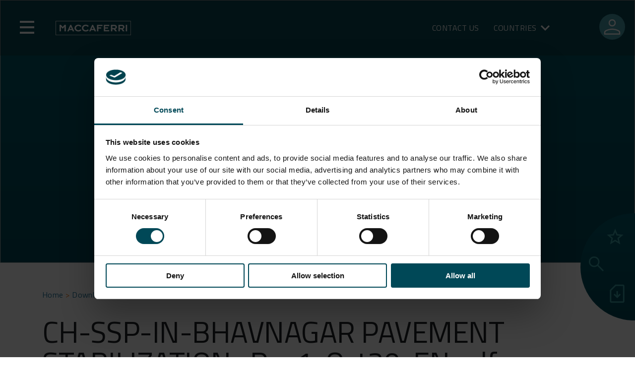

--- FILE ---
content_type: text/html; charset=UTF-8
request_url: https://www.maccaferri.com/in/download/ch-ssp-in-bhavnagar-pavement-stabilization-rev1-oct20-en-pdf/
body_size: 26078
content:
<!doctype html>
<html lang="en-US">

<head>
	<script id="Cookiebot" src="https://consent.cookiebot.com/uc.js" data-cbid="8b1886cc-9378-4946-98f8-1b8a1600e3ae" data-blockingmode="auto" type="text/javascript"></script>
	<!-- Google Tag Manager -->
	<script data-cookieconsent="ignore">
		(function(w, d, s, l, i) {
			w[l] = w[l] || [];
			w[l].push({
				'gtm.start': new Date().getTime(),
				event: 'gtm.js'
			});
			var f = d.getElementsByTagName(s)[0],
				j = d.createElement(s),
				dl = l != 'dataLayer' ? '&l=' + l : '';
			j.async = true;
			j.src = 'https://www.googletagmanager.com/gtm.js?id=' + i + dl;
			f.parentNode.insertBefore(j, f);
		})(window, document, 'script', 'dataLayer', 'GTM-T9PWBJR');
	</script> <!-- End Google Tag Manager -->
	<meta charset="UTF-8">
	<meta name="viewport" content="width=device-width, initial-scale=1">
	<meta name="apple-mobile-web-app-capable" content="yes">
	<link rel="profile" href="https://gmpg.org/xfn/11">

	<meta name='robots' content='noindex, nofollow' />

	<!-- This site is optimized with the Yoast SEO Premium plugin v26.6 (Yoast SEO v26.6) - https://yoast.com/wordpress/plugins/seo/ -->
	<title>CH-SSP-IN-BHAVNAGAR PAVEMENT STABILIZATION -Rev1-Oct20-EN.pdf - Maccaferri India</title>
	<meta property="og:locale" content="en_US" />
	<meta property="og:type" content="article" />
	<meta property="og:title" content="CH-SSP-IN-BHAVNAGAR PAVEMENT STABILIZATION -Rev1-Oct20-EN.pdf - Maccaferri India" />
	<meta property="og:url" content="https://www.maccaferri.com/in/download/ch-ssp-in-bhavnagar-pavement-stabilization-rev1-oct20-en-pdf/" />
	<meta property="og:site_name" content="Maccaferri India" />
	<meta property="article:modified_time" content="2023-07-31T12:57:03+00:00" />
	<meta name="twitter:card" content="summary_large_image" />
	<script type="application/ld+json" class="yoast-schema-graph">{"@context":"https://schema.org","@graph":[{"@type":"WebPage","@id":"https://www.maccaferri.com/in/download/ch-ssp-in-bhavnagar-pavement-stabilization-rev1-oct20-en-pdf/","url":"https://www.maccaferri.com/in/download/ch-ssp-in-bhavnagar-pavement-stabilization-rev1-oct20-en-pdf/","name":"CH-SSP-IN-BHAVNAGAR PAVEMENT STABILIZATION -Rev1-Oct20-EN.pdf - Maccaferri India","isPartOf":{"@id":"https://www.maccaferri.com/in/#website"},"datePublished":"2023-06-23T09:44:15+00:00","dateModified":"2023-07-31T12:57:03+00:00","inLanguage":"en-US","potentialAction":[{"@type":"ReadAction","target":["https://www.maccaferri.com/in/download/ch-ssp-in-bhavnagar-pavement-stabilization-rev1-oct20-en-pdf/"]}]},{"@type":"WebSite","@id":"https://www.maccaferri.com/in/#website","url":"https://www.maccaferri.com/in/","name":"Maccaferri India","description":"","publisher":{"@id":"https://www.maccaferri.com/in/#organization"},"potentialAction":[{"@type":"SearchAction","target":{"@type":"EntryPoint","urlTemplate":"https://www.maccaferri.com/in/?s={search_term_string}"},"query-input":{"@type":"PropertyValueSpecification","valueRequired":true,"valueName":"search_term_string"}}],"inLanguage":"en-US"},{"@type":"Organization","@id":"https://www.maccaferri.com/in/#organization","name":"Maccaferri India","url":"https://www.maccaferri.com/in/","logo":{"@type":"ImageObject","inLanguage":"en-US","@id":"https://www.maccaferri.com/in/#/schema/logo/image/","url":"https://www.maccaferri.com/in/wp-content/uploads/2022/07/logo-maccaferri.png","contentUrl":"https://www.maccaferri.com/in/wp-content/uploads/2022/07/logo-maccaferri.png","width":152,"height":32,"caption":"Maccaferri India"},"image":{"@id":"https://www.maccaferri.com/in/#/schema/logo/image/"}}]}</script>
	<!-- / Yoast SEO Premium plugin. -->


<link rel='dns-prefetch' href='//maps.googleapis.com' />
<link rel='dns-prefetch' href='//use.fontawesome.com' />
<link rel="alternate" type="application/rss+xml" title="Maccaferri India &raquo; Feed" href="https://www.maccaferri.com/in/feed/" />
<link rel="alternate" type="application/rss+xml" title="Maccaferri India &raquo; Comments Feed" href="https://www.maccaferri.com/in/comments/feed/" />
<link rel="alternate" title="oEmbed (JSON)" type="application/json+oembed" href="https://www.maccaferri.com/in/wp-json/oembed/1.0/embed?url=https%3A%2F%2Fwww.maccaferri.com%2Fin%2Fdownload%2Fch-ssp-in-bhavnagar-pavement-stabilization-rev1-oct20-en-pdf%2F" />
<link rel="alternate" title="oEmbed (XML)" type="text/xml+oembed" href="https://www.maccaferri.com/in/wp-json/oembed/1.0/embed?url=https%3A%2F%2Fwww.maccaferri.com%2Fin%2Fdownload%2Fch-ssp-in-bhavnagar-pavement-stabilization-rev1-oct20-en-pdf%2F&#038;format=xml" />
<style id='wp-img-auto-sizes-contain-inline-css'>
img:is([sizes=auto i],[sizes^="auto," i]){contain-intrinsic-size:3000px 1500px}
/*# sourceURL=wp-img-auto-sizes-contain-inline-css */
</style>
<link rel='stylesheet' id='editor-style-css' href='https://www.maccaferri.com/in/wp-content/themes/maccaferri/src/css/editor.css?ver=6.9' media='all' />
<link rel='stylesheet' id='font-awesome-css' href='https://use.fontawesome.com/releases/v5.1.1/css/all.css?ver=6.9' media='all' />
<style id='wp-emoji-styles-inline-css'>

	img.wp-smiley, img.emoji {
		display: inline !important;
		border: none !important;
		box-shadow: none !important;
		height: 1em !important;
		width: 1em !important;
		margin: 0 0.07em !important;
		vertical-align: -0.1em !important;
		background: none !important;
		padding: 0 !important;
	}
/*# sourceURL=wp-emoji-styles-inline-css */
</style>
<link rel='stylesheet' id='wp-block-library-css' href='https://www.maccaferri.com/in/wp-includes/css/dist/block-library/style.css?ver=6.9' media='all' />
<link rel='stylesheet' id='cb-carousel-style-css' href='https://www.maccaferri.com/in/wp-content/plugins/carousel-block/blocks/../build/carousel-legacy/style-index.css?ver=2.0.6' media='all' />
<style id='cb-carousel-v2-style-inline-css'>
.wp-block-cb-carousel-v2{position:relative}.wp-block-cb-carousel-v2[data-cb-pagination=true] .swiper-horizontal{margin-bottom:calc(var(--wp--custom--carousel-block--pagination-bullet-size, 8px)*4)}.wp-block-cb-carousel-v2 .cb-button-next,.wp-block-cb-carousel-v2 .cb-button-prev{color:var(--wp--custom--carousel-block--navigation-color,#000);height:var(--wp--custom--carousel-block--navigation-size,22px);margin-top:calc(0px - var(--wp--custom--carousel-block--navigation-size, 22px)/2);width:calc(var(--wp--custom--carousel-block--navigation-size, 22px)/44*27)}.wp-block-cb-carousel-v2 .cb-button-next:after,.wp-block-cb-carousel-v2 .cb-button-prev:after{font-size:var(--wp--custom--carousel-block--navigation-size,22px)}.wp-block-cb-carousel-v2 .cb-button-next:hover,.wp-block-cb-carousel-v2 .cb-button-prev:hover{color:var(--wp--custom--carousel-block--navigation-hover-color,var(--wp--custom--carousel-block--navigation-color,#000))}.wp-block-cb-carousel-v2 .cb-button-prev,.wp-block-cb-carousel-v2.cb-rtl .cb-button-next{left:calc(var(--wp--custom--carousel-block--navigation-size, 22px)*-1/44*27 - var(--wp--custom--carousel-block--navigation-sides-offset, 10px));right:auto}.wp-block-cb-carousel-v2 .cb-button-next,.wp-block-cb-carousel-v2.cb-rtl .cb-button-prev{left:auto;right:calc(var(--wp--custom--carousel-block--navigation-size, 22px)*-1/44*27 - var(--wp--custom--carousel-block--navigation-sides-offset, 10px))}.wp-block-cb-carousel-v2.cb-rtl .cb-button-next,.wp-block-cb-carousel-v2.cb-rtl .cb-button-prev{transform:scaleX(-1)}.wp-block-cb-carousel-v2 .cb-pagination.swiper-pagination-horizontal{bottom:var(--wp--custom--carousel-block--pagination-bottom,-20px);display:flex;justify-content:center;top:var(--wp--custom--carousel-block--pagination-top,auto)}.wp-block-cb-carousel-v2 .cb-pagination.swiper-pagination-horizontal.swiper-pagination-bullets .cb-pagination-bullet{margin:0 var(--wp--custom--carousel-block--pagination-bullet-horizontal-gap,4px)}.wp-block-cb-carousel-v2 .cb-pagination .cb-pagination-bullet{background:var(--wp--custom--carousel-block--pagination-bullet-color,var(--wp--custom--carousel-block--pagination-bullet-inactive-color,#000));height:var(--wp--custom--carousel-block--pagination-bullet-size,8px);opacity:var(--wp--custom--carousel-block--pagination-bullet-inactive-opacity,var(--wp--custom--carousel-block--pagination-bullet-opacity,.2));width:var(--wp--custom--carousel-block--pagination-bullet-size,8px)}.wp-block-cb-carousel-v2 .cb-pagination .cb-pagination-bullet.swiper-pagination-bullet-active{background:var(--wp--custom--carousel-block--pagination-bullet-active-color,#000);opacity:var(--wp--custom--carousel-block--pagination-bullet-active-opacity,1)}.wp-block-cb-carousel-v2 .cb-pagination .cb-pagination-bullet:not(.swiper-pagination-bullet-active):hover{background:var(--wp--custom--carousel-block--pagination-bullet-hover-color,var(--wp--custom--carousel-block--pagination-bullet-inactive-hover-color,var(--wp--custom--carousel-block--pagination-bullet-active-color,#000)));opacity:var(--wp--custom--carousel-block--pagination-bullet-inactive-hover-opacity,var(--wp--custom--carousel-block--pagination-bullet-inactive-opacity,.2))}.wp-block-cb-carousel-v2.alignfull .cb-button-next,.wp-block-cb-carousel-v2.alignfull .cb-button-prev{color:var(--wp--custom--carousel-block--navigation-alignfull-color,#000)}.wp-block-cb-carousel-v2.alignfull .cb-button-prev,.wp-block-cb-carousel-v2.alignfull.cb-rtl .cb-button-next{left:var(--wp--custom--carousel-block--navigation-sides-offset,10px);right:auto}.wp-block-cb-carousel-v2.alignfull .cb-button-next,.wp-block-cb-carousel-v2.alignfull.cb-rtl .cb-button-prev{left:auto;right:var(--wp--custom--carousel-block--navigation-sides-offset,10px)}.wp-block-cb-carousel-v2 .wp-block-image{margin-bottom:var(--wp--custom--carousel-block--image-margin-bottom,0);margin-top:var(--wp--custom--carousel-block--image-margin-top,0)}.wp-block-cb-carousel-v2 .wp-block-cover{margin-bottom:var(--wp--custom--carousel-block--cover-margin-bottom,0);margin-top:var(--wp--custom--carousel-block--cover-margin-top,0)}.wp-block-cb-carousel-v2 .wp-block-cover.aligncenter,.wp-block-cb-carousel-v2 .wp-block-image.aligncenter{margin-left:auto!important;margin-right:auto!important}

/*# sourceURL=https://www.maccaferri.com/in/wp-content/plugins/carousel-block/build/carousel/style-index.css */
</style>
<style id='joinchat-button-style-inline-css'>
.wp-block-joinchat-button{border:none!important;text-align:center}.wp-block-joinchat-button figure{display:table;margin:0 auto;padding:0}.wp-block-joinchat-button figcaption{font:normal normal 400 .6em/2em var(--wp--preset--font-family--system-font,sans-serif);margin:0;padding:0}.wp-block-joinchat-button .joinchat-button__qr{background-color:#fff;border:6px solid #25d366;border-radius:30px;box-sizing:content-box;display:block;height:200px;margin:auto;overflow:hidden;padding:10px;width:200px}.wp-block-joinchat-button .joinchat-button__qr canvas,.wp-block-joinchat-button .joinchat-button__qr img{display:block;margin:auto}.wp-block-joinchat-button .joinchat-button__link{align-items:center;background-color:#25d366;border:6px solid #25d366;border-radius:30px;display:inline-flex;flex-flow:row nowrap;justify-content:center;line-height:1.25em;margin:0 auto;text-decoration:none}.wp-block-joinchat-button .joinchat-button__link:before{background:transparent var(--joinchat-ico) no-repeat center;background-size:100%;content:"";display:block;height:1.5em;margin:-.75em .75em -.75em 0;width:1.5em}.wp-block-joinchat-button figure+.joinchat-button__link{margin-top:10px}@media (orientation:landscape)and (min-height:481px),(orientation:portrait)and (min-width:481px){.wp-block-joinchat-button.joinchat-button--qr-only figure+.joinchat-button__link{display:none}}@media (max-width:480px),(orientation:landscape)and (max-height:480px){.wp-block-joinchat-button figure{display:none}}

/*# sourceURL=https://www.maccaferri.com/in/wp-content/plugins/creame-whatsapp-me/gutenberg/build/style-index.css */
</style>
<style id='global-styles-inline-css'>
:root{--wp--preset--aspect-ratio--square: 1;--wp--preset--aspect-ratio--4-3: 4/3;--wp--preset--aspect-ratio--3-4: 3/4;--wp--preset--aspect-ratio--3-2: 3/2;--wp--preset--aspect-ratio--2-3: 2/3;--wp--preset--aspect-ratio--16-9: 16/9;--wp--preset--aspect-ratio--9-16: 9/16;--wp--preset--color--black: #000000;--wp--preset--color--cyan-bluish-gray: #abb8c3;--wp--preset--color--white: #ffffff;--wp--preset--color--pale-pink: #f78da7;--wp--preset--color--vivid-red: #cf2e2e;--wp--preset--color--luminous-vivid-orange: #ff6900;--wp--preset--color--luminous-vivid-amber: #fcb900;--wp--preset--color--light-green-cyan: #7bdcb5;--wp--preset--color--vivid-green-cyan: #00d084;--wp--preset--color--pale-cyan-blue: #8ed1fc;--wp--preset--color--vivid-cyan-blue: #0693e3;--wp--preset--color--vivid-purple: #9b51e0;--wp--preset--gradient--vivid-cyan-blue-to-vivid-purple: linear-gradient(135deg,rgb(6,147,227) 0%,rgb(155,81,224) 100%);--wp--preset--gradient--light-green-cyan-to-vivid-green-cyan: linear-gradient(135deg,rgb(122,220,180) 0%,rgb(0,208,130) 100%);--wp--preset--gradient--luminous-vivid-amber-to-luminous-vivid-orange: linear-gradient(135deg,rgb(252,185,0) 0%,rgb(255,105,0) 100%);--wp--preset--gradient--luminous-vivid-orange-to-vivid-red: linear-gradient(135deg,rgb(255,105,0) 0%,rgb(207,46,46) 100%);--wp--preset--gradient--very-light-gray-to-cyan-bluish-gray: linear-gradient(135deg,rgb(238,238,238) 0%,rgb(169,184,195) 100%);--wp--preset--gradient--cool-to-warm-spectrum: linear-gradient(135deg,rgb(74,234,220) 0%,rgb(151,120,209) 20%,rgb(207,42,186) 40%,rgb(238,44,130) 60%,rgb(251,105,98) 80%,rgb(254,248,76) 100%);--wp--preset--gradient--blush-light-purple: linear-gradient(135deg,rgb(255,206,236) 0%,rgb(152,150,240) 100%);--wp--preset--gradient--blush-bordeaux: linear-gradient(135deg,rgb(254,205,165) 0%,rgb(254,45,45) 50%,rgb(107,0,62) 100%);--wp--preset--gradient--luminous-dusk: linear-gradient(135deg,rgb(255,203,112) 0%,rgb(199,81,192) 50%,rgb(65,88,208) 100%);--wp--preset--gradient--pale-ocean: linear-gradient(135deg,rgb(255,245,203) 0%,rgb(182,227,212) 50%,rgb(51,167,181) 100%);--wp--preset--gradient--electric-grass: linear-gradient(135deg,rgb(202,248,128) 0%,rgb(113,206,126) 100%);--wp--preset--gradient--midnight: linear-gradient(135deg,rgb(2,3,129) 0%,rgb(40,116,252) 100%);--wp--preset--font-size--small: 13px;--wp--preset--font-size--medium: 20px;--wp--preset--font-size--large: 36px;--wp--preset--font-size--x-large: 42px;--wp--preset--spacing--20: 0.44rem;--wp--preset--spacing--30: 0.67rem;--wp--preset--spacing--40: 1rem;--wp--preset--spacing--50: 1.5rem;--wp--preset--spacing--60: 2.25rem;--wp--preset--spacing--70: 3.38rem;--wp--preset--spacing--80: 5.06rem;--wp--preset--shadow--natural: 6px 6px 9px rgba(0, 0, 0, 0.2);--wp--preset--shadow--deep: 12px 12px 50px rgba(0, 0, 0, 0.4);--wp--preset--shadow--sharp: 6px 6px 0px rgba(0, 0, 0, 0.2);--wp--preset--shadow--outlined: 6px 6px 0px -3px rgb(255, 255, 255), 6px 6px rgb(0, 0, 0);--wp--preset--shadow--crisp: 6px 6px 0px rgb(0, 0, 0);}:where(body) { margin: 0; }.wp-site-blocks > .alignleft { float: left; margin-right: 2em; }.wp-site-blocks > .alignright { float: right; margin-left: 2em; }.wp-site-blocks > .aligncenter { justify-content: center; margin-left: auto; margin-right: auto; }:where(.is-layout-flex){gap: 0.5em;}:where(.is-layout-grid){gap: 0.5em;}.is-layout-flow > .alignleft{float: left;margin-inline-start: 0;margin-inline-end: 2em;}.is-layout-flow > .alignright{float: right;margin-inline-start: 2em;margin-inline-end: 0;}.is-layout-flow > .aligncenter{margin-left: auto !important;margin-right: auto !important;}.is-layout-constrained > .alignleft{float: left;margin-inline-start: 0;margin-inline-end: 2em;}.is-layout-constrained > .alignright{float: right;margin-inline-start: 2em;margin-inline-end: 0;}.is-layout-constrained > .aligncenter{margin-left: auto !important;margin-right: auto !important;}.is-layout-constrained > :where(:not(.alignleft):not(.alignright):not(.alignfull)){margin-left: auto !important;margin-right: auto !important;}body .is-layout-flex{display: flex;}.is-layout-flex{flex-wrap: wrap;align-items: center;}.is-layout-flex > :is(*, div){margin: 0;}body .is-layout-grid{display: grid;}.is-layout-grid > :is(*, div){margin: 0;}body{padding-top: 0px;padding-right: 0px;padding-bottom: 0px;padding-left: 0px;}a:where(:not(.wp-element-button)){text-decoration: underline;}:root :where(.wp-element-button, .wp-block-button__link){background-color: #32373c;border-width: 0;color: #fff;font-family: inherit;font-size: inherit;font-style: inherit;font-weight: inherit;letter-spacing: inherit;line-height: inherit;padding-top: calc(0.667em + 2px);padding-right: calc(1.333em + 2px);padding-bottom: calc(0.667em + 2px);padding-left: calc(1.333em + 2px);text-decoration: none;text-transform: inherit;}.has-black-color{color: var(--wp--preset--color--black) !important;}.has-cyan-bluish-gray-color{color: var(--wp--preset--color--cyan-bluish-gray) !important;}.has-white-color{color: var(--wp--preset--color--white) !important;}.has-pale-pink-color{color: var(--wp--preset--color--pale-pink) !important;}.has-vivid-red-color{color: var(--wp--preset--color--vivid-red) !important;}.has-luminous-vivid-orange-color{color: var(--wp--preset--color--luminous-vivid-orange) !important;}.has-luminous-vivid-amber-color{color: var(--wp--preset--color--luminous-vivid-amber) !important;}.has-light-green-cyan-color{color: var(--wp--preset--color--light-green-cyan) !important;}.has-vivid-green-cyan-color{color: var(--wp--preset--color--vivid-green-cyan) !important;}.has-pale-cyan-blue-color{color: var(--wp--preset--color--pale-cyan-blue) !important;}.has-vivid-cyan-blue-color{color: var(--wp--preset--color--vivid-cyan-blue) !important;}.has-vivid-purple-color{color: var(--wp--preset--color--vivid-purple) !important;}.has-black-background-color{background-color: var(--wp--preset--color--black) !important;}.has-cyan-bluish-gray-background-color{background-color: var(--wp--preset--color--cyan-bluish-gray) !important;}.has-white-background-color{background-color: var(--wp--preset--color--white) !important;}.has-pale-pink-background-color{background-color: var(--wp--preset--color--pale-pink) !important;}.has-vivid-red-background-color{background-color: var(--wp--preset--color--vivid-red) !important;}.has-luminous-vivid-orange-background-color{background-color: var(--wp--preset--color--luminous-vivid-orange) !important;}.has-luminous-vivid-amber-background-color{background-color: var(--wp--preset--color--luminous-vivid-amber) !important;}.has-light-green-cyan-background-color{background-color: var(--wp--preset--color--light-green-cyan) !important;}.has-vivid-green-cyan-background-color{background-color: var(--wp--preset--color--vivid-green-cyan) !important;}.has-pale-cyan-blue-background-color{background-color: var(--wp--preset--color--pale-cyan-blue) !important;}.has-vivid-cyan-blue-background-color{background-color: var(--wp--preset--color--vivid-cyan-blue) !important;}.has-vivid-purple-background-color{background-color: var(--wp--preset--color--vivid-purple) !important;}.has-black-border-color{border-color: var(--wp--preset--color--black) !important;}.has-cyan-bluish-gray-border-color{border-color: var(--wp--preset--color--cyan-bluish-gray) !important;}.has-white-border-color{border-color: var(--wp--preset--color--white) !important;}.has-pale-pink-border-color{border-color: var(--wp--preset--color--pale-pink) !important;}.has-vivid-red-border-color{border-color: var(--wp--preset--color--vivid-red) !important;}.has-luminous-vivid-orange-border-color{border-color: var(--wp--preset--color--luminous-vivid-orange) !important;}.has-luminous-vivid-amber-border-color{border-color: var(--wp--preset--color--luminous-vivid-amber) !important;}.has-light-green-cyan-border-color{border-color: var(--wp--preset--color--light-green-cyan) !important;}.has-vivid-green-cyan-border-color{border-color: var(--wp--preset--color--vivid-green-cyan) !important;}.has-pale-cyan-blue-border-color{border-color: var(--wp--preset--color--pale-cyan-blue) !important;}.has-vivid-cyan-blue-border-color{border-color: var(--wp--preset--color--vivid-cyan-blue) !important;}.has-vivid-purple-border-color{border-color: var(--wp--preset--color--vivid-purple) !important;}.has-vivid-cyan-blue-to-vivid-purple-gradient-background{background: var(--wp--preset--gradient--vivid-cyan-blue-to-vivid-purple) !important;}.has-light-green-cyan-to-vivid-green-cyan-gradient-background{background: var(--wp--preset--gradient--light-green-cyan-to-vivid-green-cyan) !important;}.has-luminous-vivid-amber-to-luminous-vivid-orange-gradient-background{background: var(--wp--preset--gradient--luminous-vivid-amber-to-luminous-vivid-orange) !important;}.has-luminous-vivid-orange-to-vivid-red-gradient-background{background: var(--wp--preset--gradient--luminous-vivid-orange-to-vivid-red) !important;}.has-very-light-gray-to-cyan-bluish-gray-gradient-background{background: var(--wp--preset--gradient--very-light-gray-to-cyan-bluish-gray) !important;}.has-cool-to-warm-spectrum-gradient-background{background: var(--wp--preset--gradient--cool-to-warm-spectrum) !important;}.has-blush-light-purple-gradient-background{background: var(--wp--preset--gradient--blush-light-purple) !important;}.has-blush-bordeaux-gradient-background{background: var(--wp--preset--gradient--blush-bordeaux) !important;}.has-luminous-dusk-gradient-background{background: var(--wp--preset--gradient--luminous-dusk) !important;}.has-pale-ocean-gradient-background{background: var(--wp--preset--gradient--pale-ocean) !important;}.has-electric-grass-gradient-background{background: var(--wp--preset--gradient--electric-grass) !important;}.has-midnight-gradient-background{background: var(--wp--preset--gradient--midnight) !important;}.has-small-font-size{font-size: var(--wp--preset--font-size--small) !important;}.has-medium-font-size{font-size: var(--wp--preset--font-size--medium) !important;}.has-large-font-size{font-size: var(--wp--preset--font-size--large) !important;}.has-x-large-font-size{font-size: var(--wp--preset--font-size--x-large) !important;}
:where(.wp-block-post-template.is-layout-flex){gap: 1.25em;}:where(.wp-block-post-template.is-layout-grid){gap: 1.25em;}
:where(.wp-block-term-template.is-layout-flex){gap: 1.25em;}:where(.wp-block-term-template.is-layout-grid){gap: 1.25em;}
:where(.wp-block-columns.is-layout-flex){gap: 2em;}:where(.wp-block-columns.is-layout-grid){gap: 2em;}
:root :where(.wp-block-pullquote){font-size: 1.5em;line-height: 1.6;}
/*# sourceURL=global-styles-inline-css */
</style>
<link rel='stylesheet' id='contact-form-7-css' href='https://www.maccaferri.com/in/wp-content/plugins/contact-form-7/includes/css/styles.css?ver=6.1.4' media='all' />
<link rel='stylesheet' id='wpdm-fonticon-css' href='https://www.maccaferri.com/in/wp-content/plugins/download-manager/assets/wpdm-iconfont/css/wpdm-icons.css?ver=6.9' media='all' />
<link rel='stylesheet' id='wpdm-front-css' href='https://www.maccaferri.com/in/wp-content/plugins/download-manager/assets/css/front.min.css?ver=6.9' media='all' />
<link rel='stylesheet' id='maccaferri-style-css' href='https://www.maccaferri.com/in/wp-content/themes/maccaferri/style.css?ver=1.0.0' media='all' />
<link rel='stylesheet' id='font-style-css' href='https://www.maccaferri.com/in/wp-content/themes/maccaferri/font/font.css?ver=6.9' media='all' />
<link rel='stylesheet' id='bootstrap-style-css' href='https://www.maccaferri.com/in/wp-content/themes/maccaferri/bootstrap/css/bootstrap.min.css?ver=6.9' media='all' />
<link rel='stylesheet' id='font-awesome-5-css' href='https://use.fontawesome.com/releases/v5.5.0/css/all.css?ver=6.9' media='all' />
<link rel='stylesheet' id='slick-style-css' href='https://www.maccaferri.com/in/wp-content/themes/maccaferri/src/css/slick.css?ver=6.9' media='all' />
<link rel='stylesheet' id='main-style-css' href='https://www.maccaferri.com/in/wp-content/themes/maccaferri/dist/style/style.css?ver=5.3' media='all' />
<script src="https://www.maccaferri.com/in/wp-includes/js/jquery/jquery.js?ver=3.7.1" id="jquery-core-js"></script>
<script src="https://www.maccaferri.com/in/wp-includes/js/jquery/jquery-migrate.js?ver=3.4.1" id="jquery-migrate-js"></script>
<script id="macca-google-script-include-js-after">
var MACCAFERRI_GOOGLE_API_KEY = "AIzaSyAhWxBx4OB0e989u-MmV9wqGmTm8qKllqc"
//# sourceURL=macca-google-script-include-js-after
</script>
<script src="https://www.maccaferri.com/in/wp-content/plugins/download-manager/assets/js/wpdm.min.js?ver=6.9" id="wpdm-frontend-js-js"></script>
<script id="wpdm-frontjs-js-extra">
var wpdm_url = {"home":"https://www.maccaferri.com/in/","site":"https://www.maccaferri.com/in/","ajax":"https://www.maccaferri.com/in/wp-admin/admin-ajax.php"};
var wpdm_js = {"spinner":"\u003Ci class=\"wpdm-icon wpdm-sun wpdm-spin\"\u003E\u003C/i\u003E","client_id":"4c2261146bdbf4a9a7d591a2584fd5e3"};
var wpdm_strings = {"pass_var":"Password Verified!","pass_var_q":"Please click following button to start download.","start_dl":"Start Download"};
//# sourceURL=wpdm-frontjs-js-extra
</script>
<script src="https://www.maccaferri.com/in/wp-content/plugins/download-manager/assets/js/front.min.js?ver=3.3.37" id="wpdm-frontjs-js"></script>
<script src="https://www.maccaferri.com/in/wp-content/plugins/wpo365-login/apps/dist/pintra-redirect.js?ver=40.2" id="pintraredirectjs-js" async></script>
<script id="responsive-block-control-js-extra">
var responsiveBlockControlOptions = {"breakPoints":{"base":0,"mobile":320,"tablet":740,"desktop":980,"wide":1480},"addCssToHead":"1"};
//# sourceURL=responsive-block-control-js-extra
</script>
<script src="https://www.maccaferri.com/in/wp-content/plugins/responsive-block-control/build/js/responsive-block-control-public.js?ver=1.2.9" id="responsive-block-control-js"></script>
<script src="https://www.maccaferri.com/in/wp-content/themes/maccaferri/bootstrap/js/bootstrap.bundle.min.js?ver=6.9" id="bootstrap-js-js"></script>
<script src="https://www.maccaferri.com/in/wp-content/themes/maccaferri/src/js/slick.min.js?ver=6.9" id="slick-js-js"></script>
<link rel="https://api.w.org/" href="https://www.maccaferri.com/in/wp-json/" /><link rel="EditURI" type="application/rsd+xml" title="RSD" href="https://www.maccaferri.com/in/xmlrpc.php?rsd" />
<link rel='shortlink' href='https://www.maccaferri.com/in/?p=18486' />
<!-- BLOGLISTLANG: array(31) {
  [1]=>
  array(3) {
    ["path"]=>
    string(27) "https://www.maccaferri.com/"
    ["table_prefix"]=>
    string(2) "wp"
    ["language_code"]=>
    array(1) {
      ["en"]=>
      string(9) "x-default"
    }
  }
  [7]=>
  array(3) {
    ["path"]=>
    string(30) "https://www.maccaferri.com/in/"
    ["table_prefix"]=>
    string(4) "wp_7"
    ["language_code"]=>
    array(1) {
      ["es"]=>
      string(5) "en-in"
    }
  }
  [8]=>
  array(3) {
    ["path"]=>
    string(30) "https://www.maccaferri.com/ae/"
    ["table_prefix"]=>
    string(4) "wp_8"
    ["language_code"]=>
    array(1) {
      ["es"]=>
      string(5) "en-ae"
    }
  }
  [9]=>
  array(3) {
    ["path"]=>
    string(32) "https://www.maccaferri.com/asia/"
    ["table_prefix"]=>
    string(4) "wp_9"
    ["language_code"]=>
    bool(false)
  }
  [10]=>
  array(3) {
    ["path"]=>
    string(30) "https://www.maccaferri.com/my/"
    ["table_prefix"]=>
    string(5) "wp_10"
    ["language_code"]=>
    array(1) {
      ["en"]=>
      string(5) "en-my"
    }
  }
  [12]=>
  array(3) {
    ["path"]=>
    string(30) "https://www.maccaferri.com/ph/"
    ["table_prefix"]=>
    string(5) "wp_12"
    ["language_code"]=>
    array(1) {
      ["es"]=>
      string(5) "en-ph"
    }
  }
  [13]=>
  array(3) {
    ["path"]=>
    string(30) "https://www.maccaferri.com/us/"
    ["table_prefix"]=>
    string(5) "wp_13"
    ["language_code"]=>
    array(1) {
      ["en"]=>
      string(5) "en-us"
    }
  }
  [14]=>
  array(3) {
    ["path"]=>
    string(30) "https://www.maccaferri.com/za/"
    ["table_prefix"]=>
    string(5) "wp_14"
    ["language_code"]=>
    array(1) {
      ["es"]=>
      string(5) "en-za"
    }
  }
  [15]=>
  array(4) {
    ["path"]=>
    string(30) "https://www.maccaferri.com/uk/"
    ["table_prefix"]=>
    string(5) "wp_15"
    ["language_code"]=>
    array(1) {
      ["en"]=>
      string(5) "en-gb"
    }
    ["wpml_default_language"]=>
    string(2) "en"
  }
  [16]=>
  array(4) {
    ["path"]=>
    string(30) "https://www.maccaferri.com/ca/"
    ["table_prefix"]=>
    string(5) "wp_16"
    ["language_code"]=>
    array(2) {
      ["en"]=>
      string(5) "en-ca"
      ["fr"]=>
      string(5) "fr-ca"
    }
    ["wpml_default_language"]=>
    string(2) "en"
  }
  [17]=>
  array(4) {
    ["path"]=>
    string(30) "https://www.maccaferri.com/it/"
    ["table_prefix"]=>
    string(5) "wp_17"
    ["language_code"]=>
    string(2) "it"
    ["wpml_default_language"]=>
    string(2) "it"
  }
  [20]=>
  array(4) {
    ["path"]=>
    string(30) "https://www.maccaferri.com/al/"
    ["table_prefix"]=>
    string(5) "wp_20"
    ["language_code"]=>
    string(2) "sq"
    ["wpml_default_language"]=>
    string(2) "sq"
  }
  [21]=>
  array(4) {
    ["path"]=>
    string(30) "https://www.maccaferri.com/mx/"
    ["table_prefix"]=>
    string(5) "wp_21"
    ["language_code"]=>
    array(1) {
      ["es"]=>
      string(5) "es-mx"
    }
    ["wpml_default_language"]=>
    string(2) "es"
  }
  [22]=>
  array(4) {
    ["path"]=>
    string(30) "https://www.maccaferri.com/br/"
    ["table_prefix"]=>
    string(5) "wp_22"
    ["language_code"]=>
    array(1) {
      ["pt"]=>
      string(5) "pt-br"
    }
    ["wpml_default_language"]=>
    string(5) "pt-br"
  }
  [23]=>
  array(4) {
    ["path"]=>
    string(30) "https://www.maccaferri.com/pl/"
    ["table_prefix"]=>
    string(5) "wp_23"
    ["language_code"]=>
    string(2) "pl"
    ["wpml_default_language"]=>
    string(2) "pl"
  }
  [24]=>
  array(4) {
    ["path"]=>
    string(30) "https://www.maccaferri.com/cz/"
    ["table_prefix"]=>
    string(5) "wp_24"
    ["language_code"]=>
    string(2) "cs"
    ["wpml_default_language"]=>
    string(2) "cs"
  }
  [25]=>
  array(4) {
    ["path"]=>
    string(30) "https://www.maccaferri.com/ro/"
    ["table_prefix"]=>
    string(5) "wp_25"
    ["language_code"]=>
    string(2) "ro"
    ["wpml_default_language"]=>
    string(2) "ro"
  }
  [26]=>
  array(4) {
    ["path"]=>
    string(30) "https://www.maccaferri.com/de/"
    ["table_prefix"]=>
    string(5) "wp_26"
    ["language_code"]=>
    string(2) "de"
    ["wpml_default_language"]=>
    string(2) "de"
  }
  [27]=>
  array(4) {
    ["path"]=>
    string(30) "https://www.maccaferri.com/ru/"
    ["table_prefix"]=>
    string(5) "wp_27"
    ["language_code"]=>
    string(2) "ru"
    ["wpml_default_language"]=>
    string(2) "ru"
  }
  [28]=>
  array(4) {
    ["path"]=>
    string(30) "https://www.maccaferri.com/es/"
    ["table_prefix"]=>
    string(5) "wp_28"
    ["language_code"]=>
    array(1) {
      ["es"]=>
      string(5) "es-es"
    }
    ["wpml_default_language"]=>
    string(2) "es"
  }
  [29]=>
  array(4) {
    ["path"]=>
    string(30) "https://www.maccaferri.com/sk/"
    ["table_prefix"]=>
    string(5) "wp_29"
    ["language_code"]=>
    string(2) "sk"
    ["wpml_default_language"]=>
    string(2) "sk"
  }
  [30]=>
  array(4) {
    ["path"]=>
    string(30) "https://www.maccaferri.com/fr/"
    ["table_prefix"]=>
    string(5) "wp_30"
    ["language_code"]=>
    string(2) "fr"
    ["wpml_default_language"]=>
    string(2) "fr"
  }
  [31]=>
  array(4) {
    ["path"]=>
    string(30) "https://www.maccaferri.com/gr/"
    ["table_prefix"]=>
    string(5) "wp_31"
    ["language_code"]=>
    string(2) "el"
    ["wpml_default_language"]=>
    string(2) "el"
  }
  [32]=>
  array(4) {
    ["path"]=>
    string(30) "https://www.maccaferri.com/id/"
    ["table_prefix"]=>
    string(5) "wp_32"
    ["language_code"]=>
    bool(false)
    ["wpml_default_language"]=>
    string(2) "el"
  }
  [34]=>
  array(4) {
    ["path"]=>
    string(30) "https://www.maccaferri.com/tr/"
    ["table_prefix"]=>
    string(5) "wp_34"
    ["language_code"]=>
    string(2) "tr"
    ["wpml_default_language"]=>
    string(2) "tr"
  }
  [37]=>
  array(4) {
    ["path"]=>
    string(30) "https://www.maccaferri.com/pe/"
    ["table_prefix"]=>
    string(5) "wp_37"
    ["language_code"]=>
    array(1) {
      ["es"]=>
      string(5) "es-pe"
    }
    ["wpml_default_language"]=>
    string(2) "es"
  }
  [38]=>
  array(4) {
    ["path"]=>
    string(30) "https://www.maccaferri.com/rs/"
    ["table_prefix"]=>
    string(5) "wp_38"
    ["language_code"]=>
    array(1) {
      ["sr"]=>
      string(2) "sr"
    }
    ["wpml_default_language"]=>
    string(2) "sr"
  }
  [40]=>
  array(4) {
    ["path"]=>
    string(33) "https://www.maccaferri.com/latam/"
    ["table_prefix"]=>
    string(5) "wp_40"
    ["language_code"]=>
    string(2) "es"
    ["wpml_default_language"]=>
    string(2) "es"
  }
  [41]=>
  array(4) {
    ["path"]=>
    string(30) "https://www.maccaferri.com/pt/"
    ["table_prefix"]=>
    string(5) "wp_41"
    ["language_code"]=>
    array(1) {
      ["pt"]=>
      string(2) "pt"
    }
    ["wpml_default_language"]=>
    string(5) "pt-br"
  }
  [43]=>
  array(4) {
    ["path"]=>
    string(30) "https://www.maccaferri.com/th/"
    ["table_prefix"]=>
    string(5) "wp_43"
    ["language_code"]=>
    string(2) "th"
    ["wpml_default_language"]=>
    string(2) "th"
  }
  [57]=>
  array(4) {
    ["path"]=>
    string(30) "https://www.maccaferri.com/au/"
    ["table_prefix"]=>
    string(5) "wp_57"
    ["language_code"]=>
    bool(false)
    ["wpml_default_language"]=>
    string(2) "th"
  }
}
--><meta name="generator" content="Elementor 3.33.4; features: e_font_icon_svg, additional_custom_breakpoints; settings: css_print_method-external, google_font-enabled, font_display-auto">
			<style>
				.e-con.e-parent:nth-of-type(n+4):not(.e-lazyloaded):not(.e-no-lazyload),
				.e-con.e-parent:nth-of-type(n+4):not(.e-lazyloaded):not(.e-no-lazyload) * {
					background-image: none !important;
				}
				@media screen and (max-height: 1024px) {
					.e-con.e-parent:nth-of-type(n+3):not(.e-lazyloaded):not(.e-no-lazyload),
					.e-con.e-parent:nth-of-type(n+3):not(.e-lazyloaded):not(.e-no-lazyload) * {
						background-image: none !important;
					}
				}
				@media screen and (max-height: 640px) {
					.e-con.e-parent:nth-of-type(n+2):not(.e-lazyloaded):not(.e-no-lazyload),
					.e-con.e-parent:nth-of-type(n+2):not(.e-lazyloaded):not(.e-no-lazyload) * {
						background-image: none !important;
					}
				}
			</style>
			<meta name="generator" content="WordPress Download Manager 3.3.37" />
                <style>
        /* WPDM Link Template Styles */        </style>
                <style>

            :root {
                --color-primary: #4a8eff;
                --color-primary-rgb: 74, 142, 255;
                --color-primary-hover: #5998ff;
                --color-primary-active: #3281ff;
                --clr-sec: #6c757d;
                --clr-sec-rgb: 108, 117, 125;
                --clr-sec-hover: #6c757d;
                --clr-sec-active: #6c757d;
                --color-secondary: #6c757d;
                --color-secondary-rgb: 108, 117, 125;
                --color-secondary-hover: #6c757d;
                --color-secondary-active: #6c757d;
                --color-success: #018e11;
                --color-success-rgb: 1, 142, 17;
                --color-success-hover: #0aad01;
                --color-success-active: #0c8c01;
                --color-info: #2CA8FF;
                --color-info-rgb: 44, 168, 255;
                --color-info-hover: #2CA8FF;
                --color-info-active: #2CA8FF;
                --color-warning: #FFB236;
                --color-warning-rgb: 255, 178, 54;
                --color-warning-hover: #FFB236;
                --color-warning-active: #FFB236;
                --color-danger: #ff5062;
                --color-danger-rgb: 255, 80, 98;
                --color-danger-hover: #ff5062;
                --color-danger-active: #ff5062;
                --color-green: #30b570;
                --color-blue: #0073ff;
                --color-purple: #8557D3;
                --color-red: #ff5062;
                --color-muted: rgba(69, 89, 122, 0.6);
                --wpdm-font: "Sen", -apple-system, BlinkMacSystemFont, "Segoe UI", Roboto, Helvetica, Arial, sans-serif, "Apple Color Emoji", "Segoe UI Emoji", "Segoe UI Symbol";
            }

            .wpdm-download-link.btn.btn-primary {
                border-radius: 4px;
            }


        </style>
        	<link rel="stylesheet" href="https://cdn.linearicons.com/free/1.0.0/icon-font.min.css">
	<meta name="uuid" content="bf2d4188-3762-48b6-833e-84640a3b6f86">	<!-- Facebook Pixel Code -->
	<script>
		! function(f, b, e, v, n, t, s) {
			if (f.fbq) return;
			n = f.fbq = function() {
				n.callMethod ?
					n.callMethod.apply(n, arguments) : n.queue.push(arguments)
			};
			if (!f._fbq) f._fbq = n;
			n.push = n;
			n.loaded = !0;
			n.version = '2.0';
			n.queue = [];
			t = b.createElement(e);
			t.async = !0;
			t.src = v;
			s = b.getElementsByTagName(e)[0];
			s.parentNode.insertBefore(t, s)
		}(window, document, 'script',
			'https://connect.facebook.net/en_US/fbevents.js');
		fbq('init', '273955123235412');
		fbq('track', 'PageView');
	</script>
	<noscript>
		<img height="1" width="1" src="https://www.facebook.com/tr?id=273955123235412&ev=PageView
&noscript=1" alt="Facebook pixel"/>
	</noscript>
	<!-- End Facebook Pixel Code -->
			<style>
		.post-thumbnail img { min-height: 260px; }
	</style>
</head>

<body class="wp-singular wpdmpro-template-default single single-wpdmpro postid-18486 wp-custom-logo wp-theme-maccaferri elementor-default elementor-kit-78234">

	<!-- Google Tag Manager (noscript) -->
	<noscript><iframe src="https://www.googletagmanager.com/ns.html?id=GTM-T9PWBJR" title="GTM" height="0" width="0" style="display:none;visibility:hidden"></iframe></noscript> <!-- End Google Tag Manager (noscript) -->

		<!-- id="overlay-scroll" -->
		<div id="page" class="site container-fluid">
		<style type="text/css">body{background-color:#ffffff}</style>
		<div class="row align-items-center">
			<div class="col">
				<a class="skip-link screen-reader-text" href="#primary">Skip to content</a>
				<a name="top"></a>
				<header id="masthead" class="site-header " style="z-index: 9 !important;">
					<div class="row align-items-center">
						<div class="col">
							<!-- nav button_container -->
							<input type="checkbox" id="main-menu-toggle" />
							<label for="main-menu-toggle">
								<div class="button_container" id="toggle">
									<span class="top"></span>
									<span class="middle"></span>
									<span class="bottom"></span>
								</div>
							</label>
							<!-- overlay -->
							<div id="overlay" class="overlay">
								<div class="sep-header"></div>
								<nav id="our-business" class="our-business container desktop">
									<div class="menu-our-business-container"><ul id="our-business" class="menu-navigation"><li id="menu-item-1372" class="menu-item menu-item-type-custom menu-item-object-custom menu-item-1372"><a>OUR BUSINESS</a></li>
<li id="sync-pim" class="menu-item menu-item-type-post_type menu-item-object-page menu-item-has-children menu-item-sync-pim"><a href="https://www.maccaferri.com/in/applications/"><span class="left"></span>Applications & Solutions<span class="right"></span></a><ul class="sub-menu" style="border-right: 0 !important;"><li id="menu-item-1384" class="menu-item menu-item-type-custom menu-item-object-custom menu-item-99999999"><a><span class="left"></span>We are expert in</a></li><li id="menu-item-4056" class="menu-item menu-item-type-post_type menu-item-object-application menu-item-has-children menu-item-97685"><a href="https://www.maccaferri.com/in/applications/aquaculture-nets-cages/"><span class="left"></span>Aquaculture Nets / Cages<span class="right"></span></a><ul class="sub-menu" style="border-right: 0 !important;"><li id="menu-item-1384" class="menu-item menu-item-type-custom menu-item-object-custom menu-item-99999999"><a><span class="left"></span>We provide solutions<span class="right"></span></a></li><li id="menu-item-97873" class="menu-item menu-item-type-post_type menu-item-object-application menu-item-has-children menu-item-97873"><a href="https://www.maccaferri.com/in/solutions/anti-predator-net/"><span class="left"></span>Anti-predator net<span class="right"></span></a><ul class="sub-menu" style="border-right: 0 !important;"><li id="menu-item-1384" class="menu-item menu-item-type-custom menu-item-object-custom menu-item-99999999"><a><span class="left"></span>We supply products<span class="right"></span></a></li><li id="menu-item-99965" class="menu-item menu-item-type-post_type menu-item-object-application menu-item-99965"><a href="https://www.maccaferri.com/in/products/kikkonet/"><span class="left"></span>KikkoNet<span class="right"></span></a></li></ul></li><li id="menu-item-97879" class="menu-item menu-item-type-post_type menu-item-object-application menu-item-has-children menu-item-97879"><a href="https://www.maccaferri.com/in/solutions/fish-net-pens/"><span class="left"></span>Fish net pens<span class="right"></span></a><ul class="sub-menu" style="border-right: 0 !important;"><li id="menu-item-1384" class="menu-item menu-item-type-custom menu-item-object-custom menu-item-99999999"><a><span class="left"></span>We supply products<span class="right"></span></a></li><li id="menu-item-99965" class="menu-item menu-item-type-post_type menu-item-object-application menu-item-99965"><a href="https://www.maccaferri.com/in/products/kikkonet/"><span class="left"></span>KikkoNet<span class="right"></span></a></li></ul></li><li id="menu-item-97732" class="menu-item menu-item-type-post_type menu-item-object-application menu-item-has-children menu-item-97732"><a href="https://www.maccaferri.com/in/solutions/offshore-aquaculture/"><span class="left"></span>Offshore Aquaculture<span class="right"></span></a><ul class="sub-menu" style="border-right: 0 !important;"><li id="menu-item-1384" class="menu-item menu-item-type-custom menu-item-object-custom menu-item-99999999"><a><span class="left"></span>We supply products<span class="right"></span></a></li><li id="menu-item-99965" class="menu-item menu-item-type-post_type menu-item-object-application menu-item-99965"><a href="https://www.maccaferri.com/in/products/kikkonet/"><span class="left"></span>KikkoNet<span class="right"></span></a></li></ul></li></ul></li><li id="menu-item-4056" class="menu-item menu-item-type-post_type menu-item-object-application menu-item-has-children menu-item-97679"><a href="https://www.maccaferri.com/in/applications/basal-reinforcement/"><span class="left"></span>Basal Reinforcement<span class="right"></span></a><ul class="sub-menu" style="border-right: 0 !important;"><li id="menu-item-1384" class="menu-item menu-item-type-custom menu-item-object-custom menu-item-99999999"><a><span class="left"></span>We provide solutions<span class="right"></span></a></li><li id="menu-item-97849" class="menu-item menu-item-type-post_type menu-item-object-application menu-item-has-children menu-item-97849"><a href="https://www.maccaferri.com/in/solutions/construction-over-soft-soils/"><span class="left"></span>Construction over Soft Soils<span class="right"></span></a><ul class="sub-menu" style="border-right: 0 !important;"><li id="menu-item-1384" class="menu-item menu-item-type-custom menu-item-object-custom menu-item-99999999"><a><span class="left"></span>We supply products<span class="right"></span></a></li><li id="menu-item-100079" class="menu-item menu-item-type-post_type menu-item-object-application menu-item-100079"><a href="https://www.maccaferri.com/in/products/drainage-geocomposites/"><span class="left"></span>Drainage Geocomposites<span class="right"></span></a></li><li id="menu-item-100091" class="menu-item menu-item-type-post_type menu-item-object-application menu-item-100091"><a href="https://www.maccaferri.com/in/products/monoaxial-geogrids/"><span class="left"></span>MonoAxial GeoGrids<span class="right"></span></a></li><li id="menu-item-99962" class="menu-item menu-item-type-post_type menu-item-object-application menu-item-99962"><a href="https://www.maccaferri.com/in/products/pet-woven-composite-geotextiles/"><span class="left"></span>PET Woven / Composite Geotextiles<span class="right"></span></a></li></ul></li><li id="menu-item-97774" class="menu-item menu-item-type-post_type menu-item-object-application menu-item-has-children menu-item-97774"><a href="https://www.maccaferri.com/in/solutions/construction-over-voids/"><span class="left"></span>Construction over Voids<span class="right"></span></a><ul class="sub-menu" style="border-right: 0 !important;"><li id="menu-item-1384" class="menu-item menu-item-type-custom menu-item-object-custom menu-item-99999999"><a><span class="left"></span>We supply products<span class="right"></span></a></li><li id="menu-item-100091" class="menu-item menu-item-type-post_type menu-item-object-application menu-item-100091"><a href="https://www.maccaferri.com/in/products/monoaxial-geogrids/"><span class="left"></span>MonoAxial GeoGrids<span class="right"></span></a></li></ul></li><li id="menu-item-97870" class="menu-item menu-item-type-post_type menu-item-object-application menu-item-has-children menu-item-97870"><a href="https://www.maccaferri.com/in/solutions/piled-embankments/"><span class="left"></span>Piled Embankments<span class="right"></span></a><ul class="sub-menu" style="border-right: 0 !important;"><li id="menu-item-1384" class="menu-item menu-item-type-custom menu-item-object-custom menu-item-99999999"><a><span class="left"></span>We supply products<span class="right"></span></a></li><li id="menu-item-100079" class="menu-item menu-item-type-post_type menu-item-object-application menu-item-100079"><a href="https://www.maccaferri.com/in/products/drainage-geocomposites/"><span class="left"></span>Drainage Geocomposites<span class="right"></span></a></li><li id="menu-item-100091" class="menu-item menu-item-type-post_type menu-item-object-application menu-item-100091"><a href="https://www.maccaferri.com/in/products/monoaxial-geogrids/"><span class="left"></span>MonoAxial GeoGrids<span class="right"></span></a></li></ul></li></ul></li><li id="menu-item-4056" class="menu-item menu-item-type-post_type menu-item-object-application menu-item-has-children menu-item-97706"><a href="https://www.maccaferri.com/in/applications/coastal-protection-marine-structures-pipeline-protection/"><span class="left"></span>Coastal Protection, Marine Structures &#038; Pipeline Protection<span class="right"></span></a><ul class="sub-menu" style="border-right: 0 !important;"><li id="menu-item-1384" class="menu-item menu-item-type-custom menu-item-object-custom menu-item-99999999"><a><span class="left"></span>We provide solutions<span class="right"></span></a></li><li id="menu-item-97741" class="menu-item menu-item-type-post_type menu-item-object-application menu-item-has-children menu-item-97741"><a href="https://www.maccaferri.com/in/solutions/breakwaters-and-groynes/"><span class="left"></span>Breakwaters and Groynes<span class="right"></span></a><ul class="sub-menu" style="border-right: 0 !important;"><li id="menu-item-1384" class="menu-item menu-item-type-custom menu-item-object-custom menu-item-99999999"><a><span class="left"></span>We supply products<span class="right"></span></a></li><li id="menu-item-100007" class="menu-item menu-item-type-post_type menu-item-object-application menu-item-100007"><a href="https://www.maccaferri.com/in/products/gabions/"><span class="left"></span>Gabions<span class="right"></span></a></li><li id="menu-item-99977" class="menu-item menu-item-type-post_type menu-item-object-application menu-item-99977"><a href="https://www.maccaferri.com/in/products/nonwoven-geotextiles/"><span class="left"></span>Nonwoven Geotextiles<span class="right"></span></a></li><li id="menu-item-99968" class="menu-item menu-item-type-post_type menu-item-object-application menu-item-99968"><a href="https://www.maccaferri.com/in/products/pp-pe-woven-geotextiles/"><span class="left"></span>PP/PE Woven Geotextiles<span class="right"></span></a></li><li id="menu-item-99989" class="menu-item menu-item-type-post_type menu-item-object-application menu-item-99989"><a href="https://www.maccaferri.com/in/products/reno-mattress-plus/"><span class="left"></span>Reno Mattress Plus<span class="right"></span></a></li><li id="menu-item-100013" class="menu-item menu-item-type-post_type menu-item-object-application menu-item-100013"><a href="https://www.maccaferri.com/in/products/synthetic-marine-solutions/"><span class="left"></span>Synthetic Marine Solutions<span class="right"></span></a></li></ul></li><li id="menu-item-97876" class="menu-item menu-item-type-post_type menu-item-object-application menu-item-has-children menu-item-97876"><a href="https://www.maccaferri.com/in/solutions/dune-reconstruction/"><span class="left"></span>Dune Reconstruction<span class="right"></span></a><ul class="sub-menu" style="border-right: 0 !important;"><li id="menu-item-1384" class="menu-item menu-item-type-custom menu-item-object-custom menu-item-99999999"><a><span class="left"></span>We supply products<span class="right"></span></a></li><li id="menu-item-100064" class="menu-item menu-item-type-post_type menu-item-object-application menu-item-100064"><a href="https://www.maccaferri.com/in/products/biaxial-geogrids/"><span class="left"></span>Biaxial Geogrids<span class="right"></span></a></li><li id="menu-item-100007" class="menu-item menu-item-type-post_type menu-item-object-application menu-item-100007"><a href="https://www.maccaferri.com/in/products/gabions/"><span class="left"></span>Gabions<span class="right"></span></a></li><li id="menu-item-100073" class="menu-item menu-item-type-post_type menu-item-object-application menu-item-100073"><a href="https://www.maccaferri.com/in/products/macweb/"><span class="left"></span>MacWeb<span class="right"></span></a></li><li id="menu-item-99977" class="menu-item menu-item-type-post_type menu-item-object-application menu-item-99977"><a href="https://www.maccaferri.com/in/products/nonwoven-geotextiles/"><span class="left"></span>Nonwoven Geotextiles<span class="right"></span></a></li><li id="menu-item-99968" class="menu-item menu-item-type-post_type menu-item-object-application menu-item-99968"><a href="https://www.maccaferri.com/in/products/pp-pe-woven-geotextiles/"><span class="left"></span>PP/PE Woven Geotextiles<span class="right"></span></a></li><li id="menu-item-99989" class="menu-item menu-item-type-post_type menu-item-object-application menu-item-99989"><a href="https://www.maccaferri.com/in/products/reno-mattress-plus/"><span class="left"></span>Reno Mattress Plus<span class="right"></span></a></li><li id="menu-item-100013" class="menu-item menu-item-type-post_type menu-item-object-application menu-item-100013"><a href="https://www.maccaferri.com/in/products/synthetic-marine-solutions/"><span class="left"></span>Synthetic Marine Solutions<span class="right"></span></a></li></ul></li><li id="menu-item-97735" class="menu-item menu-item-type-post_type menu-item-object-application menu-item-has-children menu-item-97735"><a href="https://www.maccaferri.com/in/solutions/pipeline-protection/"><span class="left"></span>Pipeline Protection<span class="right"></span></a><ul class="sub-menu" style="border-right: 0 !important;"><li id="menu-item-1384" class="menu-item menu-item-type-custom menu-item-object-custom menu-item-99999999"><a><span class="left"></span>We supply products<span class="right"></span></a></li><li id="menu-item-99974" class="menu-item menu-item-type-post_type menu-item-object-application menu-item-99974"><a href="https://www.maccaferri.com/in/products/acbm/"><span class="left"></span>ACBM<span class="right"></span></a></li><li id="menu-item-99992" class="menu-item menu-item-type-post_type menu-item-object-application menu-item-99992"><a href="https://www.maccaferri.com/in/products/macmat-r/"><span class="left"></span>MacMat R<span class="right"></span></a></li><li id="menu-item-99977" class="menu-item menu-item-type-post_type menu-item-object-application menu-item-99977"><a href="https://www.maccaferri.com/in/products/nonwoven-geotextiles/"><span class="left"></span>Nonwoven Geotextiles<span class="right"></span></a></li><li id="menu-item-100025" class="menu-item menu-item-type-post_type menu-item-object-application menu-item-100025"><a href="https://www.maccaferri.com/in/products/sarmac/"><span class="left"></span>SARMAC<span class="right"></span></a></li></ul></li><li id="menu-item-97822" class="menu-item menu-item-type-post_type menu-item-object-application menu-item-has-children menu-item-97822"><a href="https://www.maccaferri.com/in/solutions/quays-piers-and-jetties/"><span class="left"></span>Quays, Piers and Jetties<span class="right"></span></a><ul class="sub-menu" style="border-right: 0 !important;"><li id="menu-item-1384" class="menu-item menu-item-type-custom menu-item-object-custom menu-item-99999999"><a><span class="left"></span>We supply products<span class="right"></span></a></li><li id="menu-item-100007" class="menu-item menu-item-type-post_type menu-item-object-application menu-item-100007"><a href="https://www.maccaferri.com/in/products/gabions/"><span class="left"></span>Gabions<span class="right"></span></a></li><li id="menu-item-100055" class="menu-item menu-item-type-post_type menu-item-object-application menu-item-100055"><a href="https://www.maccaferri.com/in/products/macres/"><span class="left"></span>MACRES<span class="right"></span></a></li><li id="menu-item-99977" class="menu-item menu-item-type-post_type menu-item-object-application menu-item-99977"><a href="https://www.maccaferri.com/in/products/nonwoven-geotextiles/"><span class="left"></span>Nonwoven Geotextiles<span class="right"></span></a></li><li id="menu-item-99989" class="menu-item menu-item-type-post_type menu-item-object-application menu-item-99989"><a href="https://www.maccaferri.com/in/products/reno-mattress-plus/"><span class="left"></span>Reno Mattress Plus<span class="right"></span></a></li><li id="menu-item-100019" class="menu-item menu-item-type-post_type menu-item-object-application menu-item-100019"><a href="https://www.maccaferri.com/in/products/submac/"><span class="left"></span>SubMac<span class="right"></span></a></li></ul></li><li id="menu-item-97813" class="menu-item menu-item-type-post_type menu-item-object-application menu-item-has-children menu-item-97813"><a href="https://www.maccaferri.com/in/solutions/seagrass-meadows-and-reef-reconstruction/"><span class="left"></span>Seagrass Meadows and Reef Reconstruction<span class="right"></span></a><ul class="sub-menu" style="border-right: 0 !important;"><li id="menu-item-1384" class="menu-item menu-item-type-custom menu-item-object-custom menu-item-99999999"><a><span class="left"></span>We supply products<span class="right"></span></a></li><li id="menu-item-99992" class="menu-item menu-item-type-post_type menu-item-object-application menu-item-99992"><a href="https://www.maccaferri.com/in/products/macmat-r/"><span class="left"></span>MacMat R<span class="right"></span></a></li></ul></li><li id="menu-item-97768" class="menu-item menu-item-type-post_type menu-item-object-application menu-item-has-children menu-item-97768"><a href="https://www.maccaferri.com/in/solutions/seawalls-and-shoreline-structures/"><span class="left"></span>Seawalls and Shoreline Structures<span class="right"></span></a><ul class="sub-menu" style="border-right: 0 !important;"><li id="menu-item-1384" class="menu-item menu-item-type-custom menu-item-object-custom menu-item-99999999"><a><span class="left"></span>We supply products<span class="right"></span></a></li><li id="menu-item-100007" class="menu-item menu-item-type-post_type menu-item-object-application menu-item-100007"><a href="https://www.maccaferri.com/in/products/gabions/"><span class="left"></span>Gabions<span class="right"></span></a></li><li id="menu-item-100091" class="menu-item menu-item-type-post_type menu-item-object-application menu-item-100091"><a href="https://www.maccaferri.com/in/products/monoaxial-geogrids/"><span class="left"></span>MonoAxial GeoGrids<span class="right"></span></a></li><li id="menu-item-99977" class="menu-item menu-item-type-post_type menu-item-object-application menu-item-99977"><a href="https://www.maccaferri.com/in/products/nonwoven-geotextiles/"><span class="left"></span>Nonwoven Geotextiles<span class="right"></span></a></li><li id="menu-item-99989" class="menu-item menu-item-type-post_type menu-item-object-application menu-item-99989"><a href="https://www.maccaferri.com/in/products/reno-mattress-plus/"><span class="left"></span>Reno Mattress Plus<span class="right"></span></a></li><li id="menu-item-100019" class="menu-item menu-item-type-post_type menu-item-object-application menu-item-100019"><a href="https://www.maccaferri.com/in/products/submac/"><span class="left"></span>SubMac<span class="right"></span></a></li><li id="menu-item-100013" class="menu-item menu-item-type-post_type menu-item-object-application menu-item-100013"><a href="https://www.maccaferri.com/in/products/synthetic-marine-solutions/"><span class="left"></span>Synthetic Marine Solutions<span class="right"></span></a></li><li id="menu-item-100082" class="menu-item menu-item-type-post_type menu-item-object-application menu-item-100082"><a href="https://www.maccaferri.com/in/products/terramesh/"><span class="left"></span>TerraMesh<span class="right"></span></a></li></ul></li><li id="menu-item-97777" class="menu-item menu-item-type-post_type menu-item-object-application menu-item-has-children menu-item-97777"><a href="https://www.maccaferri.com/in/solutions/sediment-capping/"><span class="left"></span>Sediment Capping<span class="right"></span></a><ul class="sub-menu" style="border-right: 0 !important;"><li id="menu-item-1384" class="menu-item menu-item-type-custom menu-item-object-custom menu-item-99999999"><a><span class="left"></span>We supply products<span class="right"></span></a></li><li id="menu-item-99995" class="menu-item menu-item-type-post_type menu-item-object-application menu-item-99995"><a href="https://www.maccaferri.com/in/products/gcl/"><span class="left"></span>GCL<span class="right"></span></a></li></ul></li></ul></li><li id="menu-item-4056" class="menu-item menu-item-type-post_type menu-item-object-application menu-item-has-children menu-item-97715"><a href="https://www.maccaferri.com/in/applications/concrete-flooring-precast-other-uses/"><span class="left"></span>Concrete Flooring,  Precast &#038; Other uses<span class="right"></span></a><ul class="sub-menu" style="border-right: 0 !important;"><li id="menu-item-1384" class="menu-item menu-item-type-custom menu-item-object-custom menu-item-99999999"><a><span class="left"></span>We provide solutions<span class="right"></span></a></li><li id="menu-item-97792" class="menu-item menu-item-type-post_type menu-item-object-application  menu-item-97792"><a href="https://www.maccaferri.com/in/solutions/concrete-flooring-precast-other-uses-solutions/"><span class="left"></span>Concrete Flooring,  Precast &#038; Other uses Solutions<span class="right"></span></a></li></ul></li><li id="menu-item-4056" class="menu-item menu-item-type-post_type menu-item-object-application menu-item-has-children menu-item-97709"><a href="https://www.maccaferri.com/in/applications/drainage-of-structures/"><span class="left"></span>Drainage of Structures<span class="right"></span></a><ul class="sub-menu" style="border-right: 0 !important;"><li id="menu-item-1384" class="menu-item menu-item-type-custom menu-item-object-custom menu-item-99999999"><a><span class="left"></span>We provide solutions<span class="right"></span></a></li><li id="menu-item-97801" class="menu-item menu-item-type-post_type menu-item-object-application menu-item-has-children menu-item-97801"><a href="https://www.maccaferri.com/in/solutions/consolidation-by-drainage-systems/"><span class="left"></span>Consolidation by Drainage Systems<span class="right"></span></a><ul class="sub-menu" style="border-right: 0 !important;"><li id="menu-item-1384" class="menu-item menu-item-type-custom menu-item-object-custom menu-item-99999999"><a><span class="left"></span>We supply products<span class="right"></span></a></li><li id="menu-item-100079" class="menu-item menu-item-type-post_type menu-item-object-application menu-item-100079"><a href="https://www.maccaferri.com/in/products/drainage-geocomposites/"><span class="left"></span>Drainage Geocomposites<span class="right"></span></a></li><li id="menu-item-100091" class="menu-item menu-item-type-post_type menu-item-object-application menu-item-100091"><a href="https://www.maccaferri.com/in/products/monoaxial-geogrids/"><span class="left"></span>MonoAxial GeoGrids<span class="right"></span></a></li><li id="menu-item-99977" class="menu-item menu-item-type-post_type menu-item-object-application menu-item-99977"><a href="https://www.maccaferri.com/in/products/nonwoven-geotextiles/"><span class="left"></span>Nonwoven Geotextiles<span class="right"></span></a></li></ul></li><li id="menu-item-97810" class="menu-item menu-item-type-post_type menu-item-object-application menu-item-has-children menu-item-97810"><a href="https://www.maccaferri.com/in/solutions/other-solutions-for-drainage/"><span class="left"></span>Other Solutions for Drainage<span class="right"></span></a><ul class="sub-menu" style="border-right: 0 !important;"><li id="menu-item-1384" class="menu-item menu-item-type-custom menu-item-object-custom menu-item-99999999"><a><span class="left"></span>We supply products<span class="right"></span></a></li><li id="menu-item-100079" class="menu-item menu-item-type-post_type menu-item-object-application menu-item-100079"><a href="https://www.maccaferri.com/in/products/drainage-geocomposites/"><span class="left"></span>Drainage Geocomposites<span class="right"></span></a></li><li id="menu-item-100061" class="menu-item menu-item-type-post_type menu-item-object-application menu-item-100061"><a href="https://www.maccaferri.com/in/products/multicomposite/"><span class="left"></span>Multicomposite<span class="right"></span></a></li></ul></li><li id="menu-item-97738" class="menu-item menu-item-type-post_type menu-item-object-application menu-item-has-children menu-item-97738"><a href="https://www.maccaferri.com/in/solutions/planar-and-horizontal-drainage/"><span class="left"></span>Planar and horizontal drainage<span class="right"></span></a><ul class="sub-menu" style="border-right: 0 !important;"><li id="menu-item-1384" class="menu-item menu-item-type-custom menu-item-object-custom menu-item-99999999"><a><span class="left"></span>We supply products<span class="right"></span></a></li><li id="menu-item-100079" class="menu-item menu-item-type-post_type menu-item-object-application menu-item-100079"><a href="https://www.maccaferri.com/in/products/drainage-geocomposites/"><span class="left"></span>Drainage Geocomposites<span class="right"></span></a></li><li id="menu-item-100061" class="menu-item menu-item-type-post_type menu-item-object-application menu-item-100061"><a href="https://www.maccaferri.com/in/products/multicomposite/"><span class="left"></span>Multicomposite<span class="right"></span></a></li><li id="menu-item-99977" class="menu-item menu-item-type-post_type menu-item-object-application menu-item-99977"><a href="https://www.maccaferri.com/in/products/nonwoven-geotextiles/"><span class="left"></span>Nonwoven Geotextiles<span class="right"></span></a></li><li id="menu-item-99962" class="menu-item menu-item-type-post_type menu-item-object-application menu-item-99962"><a href="https://www.maccaferri.com/in/products/pet-woven-composite-geotextiles/"><span class="left"></span>PET Woven / Composite Geotextiles<span class="right"></span></a></li></ul></li><li id="menu-item-97837" class="menu-item menu-item-type-post_type menu-item-object-application menu-item-has-children menu-item-97837"><a href="https://www.maccaferri.com/in/solutions/vertical-drainage-works/"><span class="left"></span>Vertical Drainage Works<span class="right"></span></a><ul class="sub-menu" style="border-right: 0 !important;"><li id="menu-item-1384" class="menu-item menu-item-type-custom menu-item-object-custom menu-item-99999999"><a><span class="left"></span>We supply products<span class="right"></span></a></li><li id="menu-item-100079" class="menu-item menu-item-type-post_type menu-item-object-application menu-item-100079"><a href="https://www.maccaferri.com/in/products/drainage-geocomposites/"><span class="left"></span>Drainage Geocomposites<span class="right"></span></a></li><li id="menu-item-100061" class="menu-item menu-item-type-post_type menu-item-object-application menu-item-100061"><a href="https://www.maccaferri.com/in/products/multicomposite/"><span class="left"></span>Multicomposite<span class="right"></span></a></li></ul></li></ul></li><li id="menu-item-4056" class="menu-item menu-item-type-post_type menu-item-object-application menu-item-has-children menu-item-97718"><a href="https://www.maccaferri.com/in/applications/environment-dewatering-landfills/"><span class="left"></span>Environment, Dewatering &#038; Landfills<span class="right"></span></a><ul class="sub-menu" style="border-right: 0 !important;"><li id="menu-item-1384" class="menu-item menu-item-type-custom menu-item-object-custom menu-item-99999999"><a><span class="left"></span>We provide solutions<span class="right"></span></a></li><li id="menu-item-97840" class="menu-item menu-item-type-post_type menu-item-object-application menu-item-has-children menu-item-97840"><a href="https://www.maccaferri.com/in/solutions/dewatering/"><span class="left"></span>Dewatering<span class="right"></span></a><ul class="sub-menu" style="border-right: 0 !important;"><li id="menu-item-1384" class="menu-item menu-item-type-custom menu-item-object-custom menu-item-99999999"><a><span class="left"></span>We supply products<span class="right"></span></a></li><li id="menu-item-100013" class="menu-item menu-item-type-post_type menu-item-object-application menu-item-100013"><a href="https://www.maccaferri.com/in/products/synthetic-marine-solutions/"><span class="left"></span>Synthetic Marine Solutions<span class="right"></span></a></li></ul></li><li id="menu-item-97864" class="menu-item menu-item-type-post_type menu-item-object-application menu-item-has-children menu-item-97864"><a href="https://www.maccaferri.com/in/solutions/lining-systems-base/"><span class="left"></span>Lining Systems &#8211; Base<span class="right"></span></a><ul class="sub-menu" style="border-right: 0 !important;"><li id="menu-item-1384" class="menu-item menu-item-type-custom menu-item-object-custom menu-item-99999999"><a><span class="left"></span>We supply products<span class="right"></span></a></li><li id="menu-item-100064" class="menu-item menu-item-type-post_type menu-item-object-application menu-item-100064"><a href="https://www.maccaferri.com/in/products/biaxial-geogrids/"><span class="left"></span>Biaxial Geogrids<span class="right"></span></a></li><li id="menu-item-100079" class="menu-item menu-item-type-post_type menu-item-object-application menu-item-100079"><a href="https://www.maccaferri.com/in/products/drainage-geocomposites/"><span class="left"></span>Drainage Geocomposites<span class="right"></span></a></li><li id="menu-item-99995" class="menu-item menu-item-type-post_type menu-item-object-application menu-item-99995"><a href="https://www.maccaferri.com/in/products/gcl/"><span class="left"></span>GCL<span class="right"></span></a></li><li id="menu-item-100091" class="menu-item menu-item-type-post_type menu-item-object-application menu-item-100091"><a href="https://www.maccaferri.com/in/products/monoaxial-geogrids/"><span class="left"></span>MonoAxial GeoGrids<span class="right"></span></a></li><li id="menu-item-100061" class="menu-item menu-item-type-post_type menu-item-object-application menu-item-100061"><a href="https://www.maccaferri.com/in/products/multicomposite/"><span class="left"></span>Multicomposite<span class="right"></span></a></li><li id="menu-item-99977" class="menu-item menu-item-type-post_type menu-item-object-application menu-item-99977"><a href="https://www.maccaferri.com/in/products/nonwoven-geotextiles/"><span class="left"></span>Nonwoven Geotextiles<span class="right"></span></a></li><li id="menu-item-100088" class="menu-item menu-item-type-post_type menu-item-object-application menu-item-100088"><a href="https://www.maccaferri.com/in/products/polymeric-geomembranes/"><span class="left"></span>Polymeric Geomembranes<span class="right"></span></a></li></ul></li><li id="menu-item-97846" class="menu-item menu-item-type-post_type menu-item-object-application menu-item-has-children menu-item-97846"><a href="https://www.maccaferri.com/in/solutions/lining-systems-capping/"><span class="left"></span>Lining Systems &#8211; Capping<span class="right"></span></a><ul class="sub-menu" style="border-right: 0 !important;"><li id="menu-item-1384" class="menu-item menu-item-type-custom menu-item-object-custom menu-item-99999999"><a><span class="left"></span>We supply products<span class="right"></span></a></li><li id="menu-item-100010" class="menu-item menu-item-type-post_type menu-item-object-application menu-item-100010"><a href="https://www.maccaferri.com/in/products/biomaterials/"><span class="left"></span>BioMaterials<span class="right"></span></a></li><li id="menu-item-100079" class="menu-item menu-item-type-post_type menu-item-object-application menu-item-100079"><a href="https://www.maccaferri.com/in/products/drainage-geocomposites/"><span class="left"></span>Drainage Geocomposites<span class="right"></span></a></li><li id="menu-item-99995" class="menu-item menu-item-type-post_type menu-item-object-application menu-item-99995"><a href="https://www.maccaferri.com/in/products/gcl/"><span class="left"></span>GCL<span class="right"></span></a></li><li id="menu-item-100076" class="menu-item menu-item-type-post_type menu-item-object-application menu-item-100076"><a href="https://www.maccaferri.com/in/products/macmat/"><span class="left"></span>MacMat<span class="right"></span></a></li><li id="menu-item-99992" class="menu-item menu-item-type-post_type menu-item-object-application menu-item-99992"><a href="https://www.maccaferri.com/in/products/macmat-r/"><span class="left"></span>MacMat R<span class="right"></span></a></li><li id="menu-item-100073" class="menu-item menu-item-type-post_type menu-item-object-application menu-item-100073"><a href="https://www.maccaferri.com/in/products/macweb/"><span class="left"></span>MacWeb<span class="right"></span></a></li><li id="menu-item-100091" class="menu-item menu-item-type-post_type menu-item-object-application menu-item-100091"><a href="https://www.maccaferri.com/in/products/monoaxial-geogrids/"><span class="left"></span>MonoAxial GeoGrids<span class="right"></span></a></li><li id="menu-item-100061" class="menu-item menu-item-type-post_type menu-item-object-application menu-item-100061"><a href="https://www.maccaferri.com/in/products/multicomposite/"><span class="left"></span>Multicomposite<span class="right"></span></a></li><li id="menu-item-99977" class="menu-item menu-item-type-post_type menu-item-object-application menu-item-99977"><a href="https://www.maccaferri.com/in/products/nonwoven-geotextiles/"><span class="left"></span>Nonwoven Geotextiles<span class="right"></span></a></li><li id="menu-item-100088" class="menu-item menu-item-type-post_type menu-item-object-application menu-item-100088"><a href="https://www.maccaferri.com/in/products/polymeric-geomembranes/"><span class="left"></span>Polymeric Geomembranes<span class="right"></span></a></li><li id="menu-item-100037" class="menu-item menu-item-type-post_type menu-item-object-application menu-item-100037"><a href="https://www.maccaferri.com/in/products/tarp/"><span class="left"></span>Tarp<span class="right"></span></a></li></ul></li><li id="menu-item-97780" class="menu-item menu-item-type-post_type menu-item-object-application menu-item-has-children menu-item-97780"><a href="https://www.maccaferri.com/in/solutions/piggybacking/"><span class="left"></span>Piggybacking<span class="right"></span></a><ul class="sub-menu" style="border-right: 0 !important;"><li id="menu-item-1384" class="menu-item menu-item-type-custom menu-item-object-custom menu-item-99999999"><a><span class="left"></span>We supply products<span class="right"></span></a></li><li id="menu-item-100079" class="menu-item menu-item-type-post_type menu-item-object-application menu-item-100079"><a href="https://www.maccaferri.com/in/products/drainage-geocomposites/"><span class="left"></span>Drainage Geocomposites<span class="right"></span></a></li><li id="menu-item-99995" class="menu-item menu-item-type-post_type menu-item-object-application menu-item-99995"><a href="https://www.maccaferri.com/in/products/gcl/"><span class="left"></span>GCL<span class="right"></span></a></li><li id="menu-item-100091" class="menu-item menu-item-type-post_type menu-item-object-application menu-item-100091"><a href="https://www.maccaferri.com/in/products/monoaxial-geogrids/"><span class="left"></span>MonoAxial GeoGrids<span class="right"></span></a></li><li id="menu-item-100061" class="menu-item menu-item-type-post_type menu-item-object-application menu-item-100061"><a href="https://www.maccaferri.com/in/products/multicomposite/"><span class="left"></span>Multicomposite<span class="right"></span></a></li><li id="menu-item-99977" class="menu-item menu-item-type-post_type menu-item-object-application menu-item-99977"><a href="https://www.maccaferri.com/in/products/nonwoven-geotextiles/"><span class="left"></span>Nonwoven Geotextiles<span class="right"></span></a></li><li id="menu-item-100088" class="menu-item menu-item-type-post_type menu-item-object-application menu-item-100088"><a href="https://www.maccaferri.com/in/products/polymeric-geomembranes/"><span class="left"></span>Polymeric Geomembranes<span class="right"></span></a></li><li id="menu-item-100037" class="menu-item menu-item-type-post_type menu-item-object-application menu-item-100037"><a href="https://www.maccaferri.com/in/products/tarp/"><span class="left"></span>Tarp<span class="right"></span></a></li></ul></li><li id="menu-item-97753" class="menu-item menu-item-type-post_type menu-item-object-application menu-item-has-children menu-item-97753"><a href="https://www.maccaferri.com/in/solutions/reinforcement-of-marginal-soils-and-waste/"><span class="left"></span>Reinforcement of Marginal Soils and Waste<span class="right"></span></a><ul class="sub-menu" style="border-right: 0 !important;"><li id="menu-item-1384" class="menu-item menu-item-type-custom menu-item-object-custom menu-item-99999999"><a><span class="left"></span>We supply products<span class="right"></span></a></li><li id="menu-item-100079" class="menu-item menu-item-type-post_type menu-item-object-application menu-item-100079"><a href="https://www.maccaferri.com/in/products/drainage-geocomposites/"><span class="left"></span>Drainage Geocomposites<span class="right"></span></a></li><li id="menu-item-100091" class="menu-item menu-item-type-post_type menu-item-object-application menu-item-100091"><a href="https://www.maccaferri.com/in/products/monoaxial-geogrids/"><span class="left"></span>MonoAxial GeoGrids<span class="right"></span></a></li></ul></li></ul></li><li id="menu-item-4056" class="menu-item menu-item-type-post_type menu-item-object-application menu-item-has-children menu-item-97697"><a href="https://www.maccaferri.com/in/applications/erosion-control/"><span class="left"></span>Erosion Control<span class="right"></span></a><ul class="sub-menu" style="border-right: 0 !important;"><li id="menu-item-1384" class="menu-item menu-item-type-custom menu-item-object-custom menu-item-99999999"><a><span class="left"></span>We provide solutions<span class="right"></span></a></li><li id="menu-item-97726" class="menu-item menu-item-type-post_type menu-item-object-application menu-item-has-children menu-item-97726"><a href="https://www.maccaferri.com/in/solutions/slope-protection/"><span class="left"></span>Slope Protection<span class="right"></span></a><ul class="sub-menu" style="border-right: 0 !important;"><li id="menu-item-1384" class="menu-item menu-item-type-custom menu-item-object-custom menu-item-99999999"><a><span class="left"></span>We supply products<span class="right"></span></a></li><li id="menu-item-100010" class="menu-item menu-item-type-post_type menu-item-object-application menu-item-100010"><a href="https://www.maccaferri.com/in/products/biomaterials/"><span class="left"></span>BioMaterials<span class="right"></span></a></li><li id="menu-item-100079" class="menu-item menu-item-type-post_type menu-item-object-application menu-item-100079"><a href="https://www.maccaferri.com/in/products/drainage-geocomposites/"><span class="left"></span>Drainage Geocomposites<span class="right"></span></a></li><li id="menu-item-100076" class="menu-item menu-item-type-post_type menu-item-object-application menu-item-100076"><a href="https://www.maccaferri.com/in/products/macmat/"><span class="left"></span>MacMat<span class="right"></span></a></li><li id="menu-item-100022" class="menu-item menu-item-type-post_type menu-item-object-application menu-item-100022"><a href="https://www.maccaferri.com/in/products/macmat-hs/"><span class="left"></span>MacMat HS<span class="right"></span></a></li><li id="menu-item-99992" class="menu-item menu-item-type-post_type menu-item-object-application menu-item-99992"><a href="https://www.maccaferri.com/in/products/macmat-r/"><span class="left"></span>MacMat R<span class="right"></span></a></li><li id="menu-item-100061" class="menu-item menu-item-type-post_type menu-item-object-application menu-item-100061"><a href="https://www.maccaferri.com/in/products/multicomposite/"><span class="left"></span>Multicomposite<span class="right"></span></a></li><li id="menu-item-99989" class="menu-item menu-item-type-post_type menu-item-object-application menu-item-99989"><a href="https://www.maccaferri.com/in/products/reno-mattress-plus/"><span class="left"></span>Reno Mattress Plus<span class="right"></span></a></li><li id="menu-item-100067" class="menu-item menu-item-type-post_type menu-item-object-application menu-item-100067"><a href="https://www.maccaferri.com/in/products/renomesh/"><span class="left"></span>RenoMesh<span class="right"></span></a></li></ul></li><li id="menu-item-97759" class="menu-item menu-item-type-post_type menu-item-object-application menu-item-has-children menu-item-97759"><a href="https://www.maccaferri.com/in/solutions/soil-veneer-applications/"><span class="left"></span>Soil Veneer Applications<span class="right"></span></a><ul class="sub-menu" style="border-right: 0 !important;"><li id="menu-item-1384" class="menu-item menu-item-type-custom menu-item-object-custom menu-item-99999999"><a><span class="left"></span>We supply products<span class="right"></span></a></li><li id="menu-item-100010" class="menu-item menu-item-type-post_type menu-item-object-application menu-item-100010"><a href="https://www.maccaferri.com/in/products/biomaterials/"><span class="left"></span>BioMaterials<span class="right"></span></a></li><li id="menu-item-100079" class="menu-item menu-item-type-post_type menu-item-object-application menu-item-100079"><a href="https://www.maccaferri.com/in/products/drainage-geocomposites/"><span class="left"></span>Drainage Geocomposites<span class="right"></span></a></li><li id="menu-item-100022" class="menu-item menu-item-type-post_type menu-item-object-application menu-item-100022"><a href="https://www.maccaferri.com/in/products/macmat-hs/"><span class="left"></span>MacMat HS<span class="right"></span></a></li><li id="menu-item-99992" class="menu-item menu-item-type-post_type menu-item-object-application menu-item-99992"><a href="https://www.maccaferri.com/in/products/macmat-r/"><span class="left"></span>MacMat R<span class="right"></span></a></li><li id="menu-item-100073" class="menu-item menu-item-type-post_type menu-item-object-application menu-item-100073"><a href="https://www.maccaferri.com/in/products/macweb/"><span class="left"></span>MacWeb<span class="right"></span></a></li><li id="menu-item-100091" class="menu-item menu-item-type-post_type menu-item-object-application menu-item-100091"><a href="https://www.maccaferri.com/in/products/monoaxial-geogrids/"><span class="left"></span>MonoAxial GeoGrids<span class="right"></span></a></li><li id="menu-item-100061" class="menu-item menu-item-type-post_type menu-item-object-application menu-item-100061"><a href="https://www.maccaferri.com/in/products/multicomposite/"><span class="left"></span>Multicomposite<span class="right"></span></a></li></ul></li></ul></li><li id="menu-item-4056" class="menu-item menu-item-type-post_type menu-item-object-application menu-item-has-children menu-item-97673"><a href="https://www.maccaferri.com/in/applications/fencing-wire/"><span class="left"></span>Fencing &#038; Wire<span class="right"></span></a><ul class="sub-menu" style="border-right: 0 !important;"><li id="menu-item-1384" class="menu-item menu-item-type-custom menu-item-object-custom menu-item-99999999"><a><span class="left"></span>We provide solutions<span class="right"></span></a></li><li id="menu-item-97831" class="menu-item menu-item-type-post_type menu-item-object-application menu-item-has-children menu-item-97831"><a href="https://www.maccaferri.com/in/solutions/fencing-and-wire-solutions/"><span class="left"></span>Fencing and Wire Solutions<span class="right"></span></a><ul class="sub-menu" style="border-right: 0 !important;"><li id="menu-item-1384" class="menu-item menu-item-type-custom menu-item-object-custom menu-item-99999999"><a><span class="left"></span>We supply products<span class="right"></span></a></li><li id="menu-item-99980" class="menu-item menu-item-type-post_type menu-item-object-application menu-item-99980"><a href="https://www.maccaferri.com/in/products/fencing-systems/"><span class="left"></span>Fencing Systems<span class="right"></span></a></li></ul></li></ul></li><li id="menu-item-4056" class="menu-item menu-item-type-post_type menu-item-object-application menu-item-has-children menu-item-97694"><a href="https://www.maccaferri.com/in/applications/hydraulic-works/"><span class="left"></span>Hydraulic Works<span class="right"></span></a><ul class="sub-menu" style="border-right: 0 !important;"><li id="menu-item-1384" class="menu-item menu-item-type-custom menu-item-object-custom menu-item-99999999"><a><span class="left"></span>We provide solutions<span class="right"></span></a></li><li id="menu-item-97861" class="menu-item menu-item-type-post_type menu-item-object-application menu-item-has-children menu-item-97861"><a href="https://www.maccaferri.com/in/solutions/channelling-works/"><span class="left"></span>Channelling Works<span class="right"></span></a><ul class="sub-menu" style="border-right: 0 !important;"><li id="menu-item-1384" class="menu-item menu-item-type-custom menu-item-object-custom menu-item-99999999"><a><span class="left"></span>We supply products<span class="right"></span></a></li><li id="menu-item-100007" class="menu-item menu-item-type-post_type menu-item-object-application menu-item-100007"><a href="https://www.maccaferri.com/in/products/gabions/"><span class="left"></span>Gabions<span class="right"></span></a></li><li id="menu-item-100085" class="menu-item menu-item-type-post_type menu-item-object-application menu-item-100085"><a href="https://www.maccaferri.com/in/products/hellomac/"><span class="left"></span>HELLOMAC<span class="right"></span></a></li><li id="menu-item-100076" class="menu-item menu-item-type-post_type menu-item-object-application menu-item-100076"><a href="https://www.maccaferri.com/in/products/macmat/"><span class="left"></span>MacMat<span class="right"></span></a></li><li id="menu-item-99992" class="menu-item menu-item-type-post_type menu-item-object-application menu-item-99992"><a href="https://www.maccaferri.com/in/products/macmat-r/"><span class="left"></span>MacMat R<span class="right"></span></a></li><li id="menu-item-99977" class="menu-item menu-item-type-post_type menu-item-object-application menu-item-99977"><a href="https://www.maccaferri.com/in/products/nonwoven-geotextiles/"><span class="left"></span>Nonwoven Geotextiles<span class="right"></span></a></li><li id="menu-item-99989" class="menu-item menu-item-type-post_type menu-item-object-application menu-item-99989"><a href="https://www.maccaferri.com/in/products/reno-mattress-plus/"><span class="left"></span>Reno Mattress Plus<span class="right"></span></a></li><li id="menu-item-100082" class="menu-item menu-item-type-post_type menu-item-object-application menu-item-100082"><a href="https://www.maccaferri.com/in/products/terramesh/"><span class="left"></span>TerraMesh<span class="right"></span></a></li></ul></li><li id="menu-item-97834" class="menu-item menu-item-type-post_type menu-item-object-application menu-item-has-children menu-item-97834"><a href="https://www.maccaferri.com/in/solutions/longitudinal-protection/"><span class="left"></span>Longitudinal Protection<span class="right"></span></a><ul class="sub-menu" style="border-right: 0 !important;"><li id="menu-item-1384" class="menu-item menu-item-type-custom menu-item-object-custom menu-item-99999999"><a><span class="left"></span>We supply products<span class="right"></span></a></li><li id="menu-item-100010" class="menu-item menu-item-type-post_type menu-item-object-application menu-item-100010"><a href="https://www.maccaferri.com/in/products/biomaterials/"><span class="left"></span>BioMaterials<span class="right"></span></a></li><li id="menu-item-100031" class="menu-item menu-item-type-post_type menu-item-object-application menu-item-100031"><a href="https://www.maccaferri.com/in/products/flexmac-dt/"><span class="left"></span>FlexMac DT<span class="right"></span></a></li><li id="menu-item-100007" class="menu-item menu-item-type-post_type menu-item-object-application menu-item-100007"><a href="https://www.maccaferri.com/in/products/gabions/"><span class="left"></span>Gabions<span class="right"></span></a></li><li id="menu-item-100085" class="menu-item menu-item-type-post_type menu-item-object-application menu-item-100085"><a href="https://www.maccaferri.com/in/products/hellomac/"><span class="left"></span>HELLOMAC<span class="right"></span></a></li><li id="menu-item-100076" class="menu-item menu-item-type-post_type menu-item-object-application menu-item-100076"><a href="https://www.maccaferri.com/in/products/macmat/"><span class="left"></span>MacMat<span class="right"></span></a></li><li id="menu-item-99992" class="menu-item menu-item-type-post_type menu-item-object-application menu-item-99992"><a href="https://www.maccaferri.com/in/products/macmat-r/"><span class="left"></span>MacMat R<span class="right"></span></a></li><li id="menu-item-100073" class="menu-item menu-item-type-post_type menu-item-object-application menu-item-100073"><a href="https://www.maccaferri.com/in/products/macweb/"><span class="left"></span>MacWeb<span class="right"></span></a></li><li id="menu-item-100091" class="menu-item menu-item-type-post_type menu-item-object-application menu-item-100091"><a href="https://www.maccaferri.com/in/products/monoaxial-geogrids/"><span class="left"></span>MonoAxial GeoGrids<span class="right"></span></a></li><li id="menu-item-99977" class="menu-item menu-item-type-post_type menu-item-object-application menu-item-99977"><a href="https://www.maccaferri.com/in/products/nonwoven-geotextiles/"><span class="left"></span>Nonwoven Geotextiles<span class="right"></span></a></li><li id="menu-item-99989" class="menu-item menu-item-type-post_type menu-item-object-application menu-item-99989"><a href="https://www.maccaferri.com/in/products/reno-mattress-plus/"><span class="left"></span>Reno Mattress Plus<span class="right"></span></a></li><li id="menu-item-100013" class="menu-item menu-item-type-post_type menu-item-object-application menu-item-100013"><a href="https://www.maccaferri.com/in/products/synthetic-marine-solutions/"><span class="left"></span>Synthetic Marine Solutions<span class="right"></span></a></li><li id="menu-item-100082" class="menu-item menu-item-type-post_type menu-item-object-application menu-item-100082"><a href="https://www.maccaferri.com/in/products/terramesh/"><span class="left"></span>TerraMesh<span class="right"></span></a></li></ul></li><li id="menu-item-97852" class="menu-item menu-item-type-post_type menu-item-object-application menu-item-has-children menu-item-97852"><a href="https://www.maccaferri.com/in/solutions/waterproofing-of-reservoirs-lakes-and-channels/"><span class="left"></span>Waterproofing of Reservoirs, Lakes and Channels<span class="right"></span></a><ul class="sub-menu" style="border-right: 0 !important;"><li id="menu-item-1384" class="menu-item menu-item-type-custom menu-item-object-custom menu-item-99999999"><a><span class="left"></span>We supply products<span class="right"></span></a></li><li id="menu-item-100079" class="menu-item menu-item-type-post_type menu-item-object-application menu-item-100079"><a href="https://www.maccaferri.com/in/products/drainage-geocomposites/"><span class="left"></span>Drainage Geocomposites<span class="right"></span></a></li><li id="menu-item-99995" class="menu-item menu-item-type-post_type menu-item-object-application menu-item-99995"><a href="https://www.maccaferri.com/in/products/gcl/"><span class="left"></span>GCL<span class="right"></span></a></li><li id="menu-item-99992" class="menu-item menu-item-type-post_type menu-item-object-application menu-item-99992"><a href="https://www.maccaferri.com/in/products/macmat-r/"><span class="left"></span>MacMat R<span class="right"></span></a></li><li id="menu-item-99977" class="menu-item menu-item-type-post_type menu-item-object-application menu-item-99977"><a href="https://www.maccaferri.com/in/products/nonwoven-geotextiles/"><span class="left"></span>Nonwoven Geotextiles<span class="right"></span></a></li><li id="menu-item-100088" class="menu-item menu-item-type-post_type menu-item-object-application menu-item-100088"><a href="https://www.maccaferri.com/in/products/polymeric-geomembranes/"><span class="left"></span>Polymeric Geomembranes<span class="right"></span></a></li><li id="menu-item-100037" class="menu-item menu-item-type-post_type menu-item-object-application menu-item-100037"><a href="https://www.maccaferri.com/in/products/tarp/"><span class="left"></span>Tarp<span class="right"></span></a></li></ul></li><li id="menu-item-97858" class="menu-item menu-item-type-post_type menu-item-object-application menu-item-has-children menu-item-97858"><a href="https://www.maccaferri.com/in/solutions/weirs-culverts-and-transverse-structures/"><span class="left"></span>Weirs, Culverts and Transverse Structures<span class="right"></span></a><ul class="sub-menu" style="border-right: 0 !important;"><li id="menu-item-1384" class="menu-item menu-item-type-custom menu-item-object-custom menu-item-99999999"><a><span class="left"></span>We supply products<span class="right"></span></a></li><li id="menu-item-100007" class="menu-item menu-item-type-post_type menu-item-object-application menu-item-100007"><a href="https://www.maccaferri.com/in/products/gabions/"><span class="left"></span>Gabions<span class="right"></span></a></li><li id="menu-item-100085" class="menu-item menu-item-type-post_type menu-item-object-application menu-item-100085"><a href="https://www.maccaferri.com/in/products/hellomac/"><span class="left"></span>HELLOMAC<span class="right"></span></a></li><li id="menu-item-100076" class="menu-item menu-item-type-post_type menu-item-object-application menu-item-100076"><a href="https://www.maccaferri.com/in/products/macmat/"><span class="left"></span>MacMat<span class="right"></span></a></li><li id="menu-item-99992" class="menu-item menu-item-type-post_type menu-item-object-application menu-item-99992"><a href="https://www.maccaferri.com/in/products/macmat-r/"><span class="left"></span>MacMat R<span class="right"></span></a></li><li id="menu-item-100016" class="menu-item menu-item-type-post_type menu-item-object-application menu-item-100016"><a href="https://www.maccaferri.com/in/products/multiple-plates-culverts-technology/"><span class="left"></span>Multiple Plates Culverts Technology<span class="right"></span></a></li><li id="menu-item-99977" class="menu-item menu-item-type-post_type menu-item-object-application menu-item-99977"><a href="https://www.maccaferri.com/in/products/nonwoven-geotextiles/"><span class="left"></span>Nonwoven Geotextiles<span class="right"></span></a></li><li id="menu-item-99989" class="menu-item menu-item-type-post_type menu-item-object-application menu-item-99989"><a href="https://www.maccaferri.com/in/products/reno-mattress-plus/"><span class="left"></span>Reno Mattress Plus<span class="right"></span></a></li></ul></li></ul></li><li id="menu-item-4056" class="menu-item menu-item-type-post_type menu-item-object-application menu-item-has-children menu-item-97676"><a href="https://www.maccaferri.com/in/applications/industrial-manufacturing/"><span class="left"></span>Industrial Manufacturing<span class="right"></span></a><ul class="sub-menu" style="border-right: 0 !important;"><li id="menu-item-1384" class="menu-item menu-item-type-custom menu-item-object-custom menu-item-99999999"><a><span class="left"></span>We provide solutions<span class="right"></span></a></li><li id="menu-item-97744" class="menu-item menu-item-type-post_type menu-item-object-application menu-item-has-children menu-item-97744"><a href="https://www.maccaferri.com/in/solutions/industrial-manufacturing-solutions/"><span class="left"></span>Industrial Manufacturing Solutions<span class="right"></span></a><ul class="sub-menu" style="border-right: 0 !important;"><li id="menu-item-1384" class="menu-item menu-item-type-custom menu-item-object-custom menu-item-99999999"><a><span class="left"></span>We supply products<span class="right"></span></a></li><li id="menu-item-100079" class="menu-item menu-item-type-post_type menu-item-object-application menu-item-100079"><a href="https://www.maccaferri.com/in/products/drainage-geocomposites/"><span class="left"></span>Drainage Geocomposites<span class="right"></span></a></li><li id="menu-item-100076" class="menu-item menu-item-type-post_type menu-item-object-application menu-item-100076"><a href="https://www.maccaferri.com/in/products/macmat/"><span class="left"></span>MacMat<span class="right"></span></a></li><li id="menu-item-100061" class="menu-item menu-item-type-post_type menu-item-object-application menu-item-100061"><a href="https://www.maccaferri.com/in/products/multicomposite/"><span class="left"></span>Multicomposite<span class="right"></span></a></li></ul></li></ul></li><li id="menu-item-4056" class="menu-item menu-item-type-post_type menu-item-object-application  menu-item-97703"><a href="https://www.maccaferri.com/in/applications/landscape-architecture/"><span class="left"></span>Landscape &#038; Architecture<span class="right"></span></a></li><li id="menu-item-4056" class="menu-item menu-item-type-post_type menu-item-object-application menu-item-has-children menu-item-97688"><a href="https://www.maccaferri.com/in/applications/retaining-walls-soil-reinforcement/"><span class="left"></span>Retaining Walls &#038; Soil Reinforcement<span class="right"></span></a><ul class="sub-menu" style="border-right: 0 !important;"><li id="menu-item-1384" class="menu-item menu-item-type-custom menu-item-object-custom menu-item-99999999"><a><span class="left"></span>We provide solutions<span class="right"></span></a></li><li id="menu-item-97729" class="menu-item menu-item-type-post_type menu-item-object-application menu-item-has-children menu-item-97729"><a href="https://www.maccaferri.com/in/solutions/mass-gravity-retaining-walls/"><span class="left"></span>Mass Gravity Retaining Walls<span class="right"></span></a><ul class="sub-menu" style="border-right: 0 !important;"><li id="menu-item-1384" class="menu-item menu-item-type-custom menu-item-object-custom menu-item-99999999"><a><span class="left"></span>We supply products<span class="right"></span></a></li><li id="menu-item-100079" class="menu-item menu-item-type-post_type menu-item-object-application menu-item-100079"><a href="https://www.maccaferri.com/in/products/drainage-geocomposites/"><span class="left"></span>Drainage Geocomposites<span class="right"></span></a></li><li id="menu-item-100031" class="menu-item menu-item-type-post_type menu-item-object-application menu-item-100031"><a href="https://www.maccaferri.com/in/products/flexmac-dt/"><span class="left"></span>FlexMac DT<span class="right"></span></a></li><li id="menu-item-100007" class="menu-item menu-item-type-post_type menu-item-object-application menu-item-100007"><a href="https://www.maccaferri.com/in/products/gabions/"><span class="left"></span>Gabions<span class="right"></span></a></li></ul></li><li id="menu-item-97723" class="menu-item menu-item-type-post_type menu-item-object-application menu-item-has-children menu-item-97723"><a href="https://www.maccaferri.com/in/solutions/reinforced-soil-walls-and-slope-reinforcement/"><span class="left"></span>Reinforced Soil Walls and Slope Reinforcement<span class="right"></span></a><ul class="sub-menu" style="border-right: 0 !important;"><li id="menu-item-1384" class="menu-item menu-item-type-custom menu-item-object-custom menu-item-99999999"><a><span class="left"></span>We supply products<span class="right"></span></a></li><li id="menu-item-100010" class="menu-item menu-item-type-post_type menu-item-object-application menu-item-100010"><a href="https://www.maccaferri.com/in/products/biomaterials/"><span class="left"></span>BioMaterials<span class="right"></span></a></li><li id="menu-item-100079" class="menu-item menu-item-type-post_type menu-item-object-application menu-item-100079"><a href="https://www.maccaferri.com/in/products/drainage-geocomposites/"><span class="left"></span>Drainage Geocomposites<span class="right"></span></a></li><li id="menu-item-99956" class="menu-item menu-item-type-post_type menu-item-object-application menu-item-99956"><a href="https://www.maccaferri.com/in/products/macwall/"><span class="left"></span>MACWALL<span class="right"></span></a></li><li id="menu-item-100091" class="menu-item menu-item-type-post_type menu-item-object-application menu-item-100091"><a href="https://www.maccaferri.com/in/products/monoaxial-geogrids/"><span class="left"></span>MonoAxial GeoGrids<span class="right"></span></a></li><li id="menu-item-100082" class="menu-item menu-item-type-post_type menu-item-object-application menu-item-100082"><a href="https://www.maccaferri.com/in/products/terramesh/"><span class="left"></span>TerraMesh<span class="right"></span></a></li></ul></li><li id="menu-item-97789" class="menu-item menu-item-type-post_type menu-item-object-application menu-item-has-children menu-item-97789"><a href="https://www.maccaferri.com/in/solutions/vertical-walls-with-concrete-facing-panels/"><span class="left"></span>Vertical Walls with Concrete Facing Panels<span class="right"></span></a><ul class="sub-menu" style="border-right: 0 !important;"><li id="menu-item-1384" class="menu-item menu-item-type-custom menu-item-object-custom menu-item-99999999"><a><span class="left"></span>We supply products<span class="right"></span></a></li><li id="menu-item-100079" class="menu-item menu-item-type-post_type menu-item-object-application menu-item-100079"><a href="https://www.maccaferri.com/in/products/drainage-geocomposites/"><span class="left"></span>Drainage Geocomposites<span class="right"></span></a></li><li id="menu-item-100055" class="menu-item menu-item-type-post_type menu-item-object-application menu-item-100055"><a href="https://www.maccaferri.com/in/products/macres/"><span class="left"></span>MACRES<span class="right"></span></a></li><li id="menu-item-99956" class="menu-item menu-item-type-post_type menu-item-object-application menu-item-99956"><a href="https://www.maccaferri.com/in/products/macwall/"><span class="left"></span>MACWALL<span class="right"></span></a></li><li id="menu-item-100091" class="menu-item menu-item-type-post_type menu-item-object-application menu-item-100091"><a href="https://www.maccaferri.com/in/products/monoaxial-geogrids/"><span class="left"></span>MonoAxial GeoGrids<span class="right"></span></a></li><li id="menu-item-99977" class="menu-item menu-item-type-post_type menu-item-object-application menu-item-99977"><a href="https://www.maccaferri.com/in/products/nonwoven-geotextiles/"><span class="left"></span>Nonwoven Geotextiles<span class="right"></span></a></li></ul></li></ul></li><li id="menu-item-4056" class="menu-item menu-item-type-post_type menu-item-object-application menu-item-has-children menu-item-97682"><a href="https://www.maccaferri.com/in/applications/rockfall-protection-snow-barriers/"><span class="left"></span>Rockfall Protection &#038; Snow Barriers<span class="right"></span></a><ul class="sub-menu" style="border-right: 0 !important;"><li id="menu-item-1384" class="menu-item menu-item-type-custom menu-item-object-custom menu-item-99999999"><a><span class="left"></span>We provide solutions<span class="right"></span></a></li><li id="menu-item-97855" class="menu-item menu-item-type-post_type menu-item-object-application menu-item-has-children menu-item-97855"><a href="https://www.maccaferri.com/in/solutions/attenuator-barriers/"><span class="left"></span>Attenuator Barriers<span class="right"></span></a><ul class="sub-menu" style="border-right: 0 !important;"><li id="menu-item-1384" class="menu-item menu-item-type-custom menu-item-object-custom menu-item-99999999"><a><span class="left"></span>We supply products<span class="right"></span></a></li><li id="menu-item-100085" class="menu-item menu-item-type-post_type menu-item-object-application menu-item-100085"><a href="https://www.maccaferri.com/in/products/hellomac/"><span class="left"></span>HELLOMAC<span class="right"></span></a></li></ul></li><li id="menu-item-97765" class="menu-item menu-item-type-post_type menu-item-object-application menu-item-has-children menu-item-97765"><a href="https://www.maccaferri.com/in/solutions/debris-flow-barriers/"><span class="left"></span>Debris Flow Barriers<span class="right"></span></a><ul class="sub-menu" style="border-right: 0 !important;"><li id="menu-item-1384" class="menu-item menu-item-type-custom menu-item-object-custom menu-item-99999999"><a><span class="left"></span>We supply products<span class="right"></span></a></li><li id="menu-item-100004" class="menu-item menu-item-type-post_type menu-item-object-application menu-item-100004"><a href="https://www.maccaferri.com/in/products/debris-flow-barriers/"><span class="left"></span>Debris Flow Barriers<span class="right"></span></a></li><li id="menu-item-100085" class="menu-item menu-item-type-post_type menu-item-object-application menu-item-100085"><a href="https://www.maccaferri.com/in/products/hellomac/"><span class="left"></span>HELLOMAC<span class="right"></span></a></li></ul></li><li id="menu-item-97828" class="menu-item menu-item-type-post_type menu-item-object-application menu-item-has-children menu-item-97828"><a href="https://www.maccaferri.com/in/solutions/dynamic-rockfall-barriers/"><span class="left"></span>Dynamic Rockfall Barriers<span class="right"></span></a><ul class="sub-menu" style="border-right: 0 !important;"><li id="menu-item-1384" class="menu-item menu-item-type-custom menu-item-object-custom menu-item-99999999"><a><span class="left"></span>We supply products<span class="right"></span></a></li><li id="menu-item-100085" class="menu-item menu-item-type-post_type menu-item-object-application menu-item-100085"><a href="https://www.maccaferri.com/in/products/hellomac/"><span class="left"></span>HELLOMAC<span class="right"></span></a></li><li id="menu-item-99971" class="menu-item menu-item-type-post_type menu-item-object-application menu-item-99971"><a href="https://www.maccaferri.com/in/products/rockfall-barriers/"><span class="left"></span>Rockfall Barriers<span class="right"></span></a></li></ul></li><li id="menu-item-97867" class="menu-item menu-item-type-post_type menu-item-object-application menu-item-has-children menu-item-97867"><a href="https://www.maccaferri.com/in/solutions/rockfall-embankments/"><span class="left"></span>Rockfall Embankments<span class="right"></span></a><ul class="sub-menu" style="border-right: 0 !important;"><li id="menu-item-1384" class="menu-item menu-item-type-custom menu-item-object-custom menu-item-99999999"><a><span class="left"></span>We supply products<span class="right"></span></a></li><li id="menu-item-100079" class="menu-item menu-item-type-post_type menu-item-object-application menu-item-100079"><a href="https://www.maccaferri.com/in/products/drainage-geocomposites/"><span class="left"></span>Drainage Geocomposites<span class="right"></span></a></li><li id="menu-item-100055" class="menu-item menu-item-type-post_type menu-item-object-application menu-item-100055"><a href="https://www.maccaferri.com/in/products/macres/"><span class="left"></span>MACRES<span class="right"></span></a></li><li id="menu-item-100091" class="menu-item menu-item-type-post_type menu-item-object-application menu-item-100091"><a href="https://www.maccaferri.com/in/products/monoaxial-geogrids/"><span class="left"></span>MonoAxial GeoGrids<span class="right"></span></a></li><li id="menu-item-100082" class="menu-item menu-item-type-post_type menu-item-object-application menu-item-100082"><a href="https://www.maccaferri.com/in/products/terramesh/"><span class="left"></span>TerraMesh<span class="right"></span></a></li></ul></li><li id="menu-item-97843" class="menu-item menu-item-type-post_type menu-item-object-application menu-item-has-children menu-item-97843"><a href="https://www.maccaferri.com/in/solutions/simple-drapery/"><span class="left"></span>Simple Drapery<span class="right"></span></a><ul class="sub-menu" style="border-right: 0 !important;"><li id="menu-item-1384" class="menu-item menu-item-type-custom menu-item-object-custom menu-item-99999999"><a><span class="left"></span>We supply products<span class="right"></span></a></li><li id="menu-item-100085" class="menu-item menu-item-type-post_type menu-item-object-application menu-item-100085"><a href="https://www.maccaferri.com/in/products/hellomac/"><span class="left"></span>HELLOMAC<span class="right"></span></a></li><li id="menu-item-99983" class="menu-item menu-item-type-post_type menu-item-object-application menu-item-99983"><a href="https://www.maccaferri.com/in/products/macarmour-steelgrid/"><span class="left"></span>MacArmour &#038; SteelGrid<span class="right"></span></a></li><li id="menu-item-100040" class="menu-item menu-item-type-post_type menu-item-object-application menu-item-100040"><a href="https://www.maccaferri.com/in/products/netting/"><span class="left"></span>Netting<span class="right"></span></a></li><li id="menu-item-100043" class="menu-item menu-item-type-post_type menu-item-object-application menu-item-100043"><a href="https://www.maccaferri.com/in/products/panels/"><span class="left"></span>Panels<span class="right"></span></a></li></ul></li><li id="menu-item-97783" class="menu-item menu-item-type-post_type menu-item-object-application menu-item-has-children menu-item-97783"><a href="https://www.maccaferri.com/in/solutions/snow-fences-and-avalanche-protection/"><span class="left"></span>Snow Fences and Avalanche Protection<span class="right"></span></a><ul class="sub-menu" style="border-right: 0 !important;"><li id="menu-item-1384" class="menu-item menu-item-type-custom menu-item-object-custom menu-item-99999999"><a><span class="left"></span>We supply products<span class="right"></span></a></li><li id="menu-item-100049" class="menu-item menu-item-type-post_type menu-item-object-application menu-item-100049"><a href="https://www.maccaferri.com/in/products/erdox-snow/"><span class="left"></span>Erdox Snow<span class="right"></span></a></li><li id="menu-item-99998" class="menu-item menu-item-type-post_type menu-item-object-application menu-item-99998"><a href="https://www.maccaferri.com/in/products/snow-fencing/"><span class="left"></span>Snow Fencing<span class="right"></span></a></li></ul></li><li id="menu-item-97819" class="menu-item menu-item-type-post_type menu-item-object-application menu-item-has-children menu-item-97819"><a href="https://www.maccaferri.com/in/solutions/soil-nailing/"><span class="left"></span>Soil Nailing<span class="right"></span></a><ul class="sub-menu" style="border-right: 0 !important;"><li id="menu-item-1384" class="menu-item menu-item-type-custom menu-item-object-custom menu-item-99999999"><a><span class="left"></span>We supply products<span class="right"></span></a></li><li id="menu-item-100085" class="menu-item menu-item-type-post_type menu-item-object-application menu-item-100085"><a href="https://www.maccaferri.com/in/products/hellomac/"><span class="left"></span>HELLOMAC<span class="right"></span></a></li><li id="menu-item-99983" class="menu-item menu-item-type-post_type menu-item-object-application menu-item-99983"><a href="https://www.maccaferri.com/in/products/macarmour-steelgrid/"><span class="left"></span>MacArmour &#038; SteelGrid<span class="right"></span></a></li><li id="menu-item-100022" class="menu-item menu-item-type-post_type menu-item-object-application menu-item-100022"><a href="https://www.maccaferri.com/in/products/macmat-hs/"><span class="left"></span>MacMat HS<span class="right"></span></a></li><li id="menu-item-99992" class="menu-item menu-item-type-post_type menu-item-object-application menu-item-99992"><a href="https://www.maccaferri.com/in/products/macmat-r/"><span class="left"></span>MacMat R<span class="right"></span></a></li><li id="menu-item-100061" class="menu-item menu-item-type-post_type menu-item-object-application menu-item-100061"><a href="https://www.maccaferri.com/in/products/multicomposite/"><span class="left"></span>Multicomposite<span class="right"></span></a></li><li id="menu-item-100043" class="menu-item menu-item-type-post_type menu-item-object-application menu-item-100043"><a href="https://www.maccaferri.com/in/products/panels/"><span class="left"></span>Panels<span class="right"></span></a></li></ul></li><li id="menu-item-97786" class="menu-item menu-item-type-post_type menu-item-object-application menu-item-has-children menu-item-97786"><a href="https://www.maccaferri.com/in/solutions/surface-strengthening-and-support/"><span class="left"></span>Surface Strengthening and Support<span class="right"></span></a><ul class="sub-menu" style="border-right: 0 !important;"><li id="menu-item-1384" class="menu-item menu-item-type-custom menu-item-object-custom menu-item-99999999"><a><span class="left"></span>We supply products<span class="right"></span></a></li><li id="menu-item-100085" class="menu-item menu-item-type-post_type menu-item-object-application menu-item-100085"><a href="https://www.maccaferri.com/in/products/hellomac/"><span class="left"></span>HELLOMAC<span class="right"></span></a></li><li id="menu-item-99983" class="menu-item menu-item-type-post_type menu-item-object-application menu-item-99983"><a href="https://www.maccaferri.com/in/products/macarmour-steelgrid/"><span class="left"></span>MacArmour &#038; SteelGrid<span class="right"></span></a></li><li id="menu-item-100022" class="menu-item menu-item-type-post_type menu-item-object-application menu-item-100022"><a href="https://www.maccaferri.com/in/products/macmat-hs/"><span class="left"></span>MacMat HS<span class="right"></span></a></li><li id="menu-item-99992" class="menu-item menu-item-type-post_type menu-item-object-application menu-item-99992"><a href="https://www.maccaferri.com/in/products/macmat-r/"><span class="left"></span>MacMat R<span class="right"></span></a></li><li id="menu-item-100061" class="menu-item menu-item-type-post_type menu-item-object-application menu-item-100061"><a href="https://www.maccaferri.com/in/products/multicomposite/"><span class="left"></span>Multicomposite<span class="right"></span></a></li><li id="menu-item-100043" class="menu-item menu-item-type-post_type menu-item-object-application menu-item-100043"><a href="https://www.maccaferri.com/in/products/panels/"><span class="left"></span>Panels<span class="right"></span></a></li></ul></li></ul></li><li id="menu-item-4056" class="menu-item menu-item-type-post_type menu-item-object-application menu-item-has-children menu-item-97691"><a href="https://www.maccaferri.com/in/applications/safety-noise-barriers/"><span class="left"></span>Safety &#038; Noise Barriers<span class="right"></span></a><ul class="sub-menu" style="border-right: 0 !important;"><li id="menu-item-1384" class="menu-item menu-item-type-custom menu-item-object-custom menu-item-99999999"><a><span class="left"></span>We provide solutions<span class="right"></span></a></li><li id="menu-item-97771" class="menu-item menu-item-type-post_type menu-item-object-application menu-item-has-children menu-item-97771"><a href="https://www.maccaferri.com/in/solutions/force-protection-barriers/"><span class="left"></span>Force Protection Barriers<span class="right"></span></a><ul class="sub-menu" style="border-right: 0 !important;"><li id="menu-item-1384" class="menu-item menu-item-type-custom menu-item-object-custom menu-item-99999999"><a><span class="left"></span>We supply products<span class="right"></span></a></li><li id="menu-item-100058" class="menu-item menu-item-type-post_type menu-item-object-application menu-item-100058"><a href="https://www.maccaferri.com/in/products/ebs-mac/"><span class="left"></span>EBS MAC<span class="right"></span></a></li><li id="menu-item-100055" class="menu-item menu-item-type-post_type menu-item-object-application menu-item-100055"><a href="https://www.maccaferri.com/in/products/macres/"><span class="left"></span>MACRES<span class="right"></span></a></li><li id="menu-item-99956" class="menu-item menu-item-type-post_type menu-item-object-application menu-item-99956"><a href="https://www.maccaferri.com/in/products/macwall/"><span class="left"></span>MACWALL<span class="right"></span></a></li><li id="menu-item-100091" class="menu-item menu-item-type-post_type menu-item-object-application menu-item-100091"><a href="https://www.maccaferri.com/in/products/monoaxial-geogrids/"><span class="left"></span>MonoAxial GeoGrids<span class="right"></span></a></li></ul></li><li id="menu-item-97750" class="menu-item menu-item-type-post_type menu-item-object-application menu-item-has-children menu-item-97750"><a href="https://www.maccaferri.com/in/solutions/noise-barriers/"><span class="left"></span>Noise Barriers<span class="right"></span></a><ul class="sub-menu" style="border-right: 0 !important;"><li id="menu-item-1384" class="menu-item menu-item-type-custom menu-item-object-custom menu-item-99999999"><a><span class="left"></span>We supply products<span class="right"></span></a></li><li id="menu-item-100007" class="menu-item menu-item-type-post_type menu-item-object-application menu-item-100007"><a href="https://www.maccaferri.com/in/products/gabions/"><span class="left"></span>Gabions<span class="right"></span></a></li><li id="menu-item-100055" class="menu-item menu-item-type-post_type menu-item-object-application menu-item-100055"><a href="https://www.maccaferri.com/in/products/macres/"><span class="left"></span>MACRES<span class="right"></span></a></li><li id="menu-item-99956" class="menu-item menu-item-type-post_type menu-item-object-application menu-item-99956"><a href="https://www.maccaferri.com/in/products/macwall/"><span class="left"></span>MACWALL<span class="right"></span></a></li><li id="menu-item-100091" class="menu-item menu-item-type-post_type menu-item-object-application menu-item-100091"><a href="https://www.maccaferri.com/in/products/monoaxial-geogrids/"><span class="left"></span>MonoAxial GeoGrids<span class="right"></span></a></li><li id="menu-item-100082" class="menu-item menu-item-type-post_type menu-item-object-application menu-item-100082"><a href="https://www.maccaferri.com/in/products/terramesh/"><span class="left"></span>TerraMesh<span class="right"></span></a></li></ul></li><li id="menu-item-97747" class="menu-item menu-item-type-post_type menu-item-object-application menu-item-has-children menu-item-97747"><a href="https://www.maccaferri.com/in/solutions/safety-barriers/"><span class="left"></span>Safety Barriers<span class="right"></span></a><ul class="sub-menu" style="border-right: 0 !important;"><li id="menu-item-1384" class="menu-item menu-item-type-custom menu-item-object-custom menu-item-99999999"><a><span class="left"></span>We supply products<span class="right"></span></a></li><li id="menu-item-100031" class="menu-item menu-item-type-post_type menu-item-object-application menu-item-100031"><a href="https://www.maccaferri.com/in/products/flexmac-dt/"><span class="left"></span>FlexMac DT<span class="right"></span></a></li><li id="menu-item-100055" class="menu-item menu-item-type-post_type menu-item-object-application menu-item-100055"><a href="https://www.maccaferri.com/in/products/macres/"><span class="left"></span>MACRES<span class="right"></span></a></li><li id="menu-item-100052" class="menu-item menu-item-type-post_type menu-item-object-application menu-item-100052"><a href="https://www.maccaferri.com/in/products/macsafe/"><span class="left"></span>MacSafe<span class="right"></span></a></li><li id="menu-item-99956" class="menu-item menu-item-type-post_type menu-item-object-application menu-item-99956"><a href="https://www.maccaferri.com/in/products/macwall/"><span class="left"></span>MACWALL<span class="right"></span></a></li><li id="menu-item-100091" class="menu-item menu-item-type-post_type menu-item-object-application menu-item-100091"><a href="https://www.maccaferri.com/in/products/monoaxial-geogrids/"><span class="left"></span>MonoAxial GeoGrids<span class="right"></span></a></li><li id="menu-item-100028" class="menu-item menu-item-type-post_type menu-item-object-application menu-item-100028"><a href="https://www.maccaferri.com/in/products/road-safety-barriers/"><span class="left"></span>Road Safety Barriers<span class="right"></span></a></li><li id="menu-item-100082" class="menu-item menu-item-type-post_type menu-item-object-application menu-item-100082"><a href="https://www.maccaferri.com/in/products/terramesh/"><span class="left"></span>TerraMesh<span class="right"></span></a></li></ul></li></ul></li><li id="menu-item-4056" class="menu-item menu-item-type-post_type menu-item-object-application menu-item-has-children menu-item-97712"><a href="https://www.maccaferri.com/in/applications/soil-stabilisation-pavements/"><span class="left"></span>Soil Stabilisation &#038; Pavements<span class="right"></span></a><ul class="sub-menu" style="border-right: 0 !important;"><li id="menu-item-1384" class="menu-item menu-item-type-custom menu-item-object-custom menu-item-99999999"><a><span class="left"></span>We provide solutions<span class="right"></span></a></li><li id="menu-item-97795" class="menu-item menu-item-type-post_type menu-item-object-application menu-item-has-children menu-item-97795"><a href="https://www.maccaferri.com/in/solutions/asphalt-pavement-reinforcement/"><span class="left"></span>Asphalt Pavement Reinforcement<span class="right"></span></a><ul class="sub-menu" style="border-right: 0 !important;"><li id="menu-item-1384" class="menu-item menu-item-type-custom menu-item-object-custom menu-item-99999999"><a><span class="left"></span>We supply products<span class="right"></span></a></li><li id="menu-item-100001" class="menu-item menu-item-type-post_type menu-item-object-application menu-item-100001"><a href="https://www.maccaferri.com/in/products/macgrid-ar/"><span class="left"></span>MacGrid AR<span class="right"></span></a></li></ul></li><li id="menu-item-97756" class="menu-item menu-item-type-post_type menu-item-object-application menu-item-has-children menu-item-97756"><a href="https://www.maccaferri.com/in/solutions/sub-grade-and-pavement-drainage/"><span class="left"></span>Sub-grade and Pavement Drainage<span class="right"></span></a><ul class="sub-menu" style="border-right: 0 !important;"><li id="menu-item-1384" class="menu-item menu-item-type-custom menu-item-object-custom menu-item-99999999"><a><span class="left"></span>We supply products<span class="right"></span></a></li><li id="menu-item-100079" class="menu-item menu-item-type-post_type menu-item-object-application menu-item-100079"><a href="https://www.maccaferri.com/in/products/drainage-geocomposites/"><span class="left"></span>Drainage Geocomposites<span class="right"></span></a></li><li id="menu-item-100061" class="menu-item menu-item-type-post_type menu-item-object-application menu-item-100061"><a href="https://www.maccaferri.com/in/products/multicomposite/"><span class="left"></span>Multicomposite<span class="right"></span></a></li><li id="menu-item-99977" class="menu-item menu-item-type-post_type menu-item-object-application menu-item-99977"><a href="https://www.maccaferri.com/in/products/nonwoven-geotextiles/"><span class="left"></span>Nonwoven Geotextiles<span class="right"></span></a></li></ul></li><li id="menu-item-97798" class="menu-item menu-item-type-post_type menu-item-object-application menu-item-has-children menu-item-97798"><a href="https://www.maccaferri.com/in/solutions/sub-grade-improvement/"><span class="left"></span>Sub-grade Improvement<span class="right"></span></a><ul class="sub-menu" style="border-right: 0 !important;"><li id="menu-item-1384" class="menu-item menu-item-type-custom menu-item-object-custom menu-item-99999999"><a><span class="left"></span>We supply products<span class="right"></span></a></li><li id="menu-item-100064" class="menu-item menu-item-type-post_type menu-item-object-application menu-item-100064"><a href="https://www.maccaferri.com/in/products/biaxial-geogrids/"><span class="left"></span>Biaxial Geogrids<span class="right"></span></a></li><li id="menu-item-100079" class="menu-item menu-item-type-post_type menu-item-object-application menu-item-100079"><a href="https://www.maccaferri.com/in/products/drainage-geocomposites/"><span class="left"></span>Drainage Geocomposites<span class="right"></span></a></li><li id="menu-item-100091" class="menu-item menu-item-type-post_type menu-item-object-application menu-item-100091"><a href="https://www.maccaferri.com/in/products/monoaxial-geogrids/"><span class="left"></span>MonoAxial GeoGrids<span class="right"></span></a></li><li id="menu-item-100061" class="menu-item menu-item-type-post_type menu-item-object-application menu-item-100061"><a href="https://www.maccaferri.com/in/products/multicomposite/"><span class="left"></span>Multicomposite<span class="right"></span></a></li><li id="menu-item-99977" class="menu-item menu-item-type-post_type menu-item-object-application menu-item-99977"><a href="https://www.maccaferri.com/in/products/nonwoven-geotextiles/"><span class="left"></span>Nonwoven Geotextiles<span class="right"></span></a></li><li id="menu-item-99962" class="menu-item menu-item-type-post_type menu-item-object-application menu-item-99962"><a href="https://www.maccaferri.com/in/products/pet-woven-composite-geotextiles/"><span class="left"></span>PET Woven / Composite Geotextiles<span class="right"></span></a></li><li id="menu-item-99968" class="menu-item menu-item-type-post_type menu-item-object-application menu-item-99968"><a href="https://www.maccaferri.com/in/products/pp-pe-woven-geotextiles/"><span class="left"></span>PP/PE Woven Geotextiles<span class="right"></span></a></li></ul></li></ul></li><li id="menu-item-4056" class="menu-item menu-item-type-post_type menu-item-object-application menu-item-has-children menu-item-97700"><a href="https://www.maccaferri.com/in/applications/tunnelling/"><span class="left"></span>Tunnelling<span class="right"></span></a><ul class="sub-menu" style="border-right: 0 !important;"><li id="menu-item-1384" class="menu-item menu-item-type-custom menu-item-object-custom menu-item-99999999"><a><span class="left"></span>We provide solutions<span class="right"></span></a></li><li id="menu-item-97762" class="menu-item menu-item-type-post_type menu-item-object-application menu-item-has-children menu-item-97762"><a href="https://www.maccaferri.com/in/solutions/consolidation-and-reinforcement/"><span class="left"></span>Consolidation and Reinforcement<span class="right"></span></a><ul class="sub-menu" style="border-right: 0 !important;"><li id="menu-item-1384" class="menu-item menu-item-type-custom menu-item-object-custom menu-item-99999999"><a><span class="left"></span>We supply products<span class="right"></span></a></li><li id="menu-item-100046" class="menu-item menu-item-type-post_type menu-item-object-application menu-item-100046"><a href="https://www.maccaferri.com/in/products/automated-tunnel-ribs/"><span class="left"></span>Automated Tunnel Ribs<span class="right"></span></a></li><li id="menu-item-99986" class="menu-item menu-item-type-post_type menu-item-object-application menu-item-99986"><a href="https://www.maccaferri.com/in/products/tunnelling-drain-pipes/"><span class="left"></span>Tunnelling &#8211; Drain Pipes<span class="right"></span></a></li><li id="menu-item-100034" class="menu-item menu-item-type-post_type menu-item-object-application menu-item-100034"><a href="https://www.maccaferri.com/in/products/tunnelling-valves/"><span class="left"></span>Tunnelling &#8211; Valves<span class="right"></span></a></li><li id="menu-item-99959" class="menu-item menu-item-type-post_type menu-item-object-application menu-item-99959"><a href="https://www.maccaferri.com/in/products/tunnelling-gfrp-solutions/"><span class="left"></span>Tunnelling GFRP Solutions<span class="right"></span></a></li></ul></li><li id="menu-item-97825" class="menu-item menu-item-type-post_type menu-item-object-application menu-item-has-children menu-item-97825"><a href="https://www.maccaferri.com/in/solutions/final-lining/"><span class="left"></span>Final Lining<span class="right"></span></a><ul class="sub-menu" style="border-right: 0 !important;"><li id="menu-item-1384" class="menu-item menu-item-type-custom menu-item-object-custom menu-item-99999999"><a><span class="left"></span>We supply products<span class="right"></span></a></li><li id="menu-item-100079" class="menu-item menu-item-type-post_type menu-item-object-application menu-item-100079"><a href="https://www.maccaferri.com/in/products/drainage-geocomposites/"><span class="left"></span>Drainage Geocomposites<span class="right"></span></a></li><li id="menu-item-100061" class="menu-item menu-item-type-post_type menu-item-object-application menu-item-100061"><a href="https://www.maccaferri.com/in/products/multicomposite/"><span class="left"></span>Multicomposite<span class="right"></span></a></li><li id="menu-item-100034" class="menu-item menu-item-type-post_type menu-item-object-application menu-item-100034"><a href="https://www.maccaferri.com/in/products/tunnelling-valves/"><span class="left"></span>Tunnelling &#8211; Valves<span class="right"></span></a></li></ul></li><li id="menu-item-97804" class="menu-item menu-item-type-post_type menu-item-object-application menu-item-has-children menu-item-97804"><a href="https://www.maccaferri.com/in/solutions/primary-lining/"><span class="left"></span>Primary Lining<span class="right"></span></a><ul class="sub-menu" style="border-right: 0 !important;"><li id="menu-item-1384" class="menu-item menu-item-type-custom menu-item-object-custom menu-item-99999999"><a><span class="left"></span>We supply products<span class="right"></span></a></li><li id="menu-item-100046" class="menu-item menu-item-type-post_type menu-item-object-application menu-item-100046"><a href="https://www.maccaferri.com/in/products/automated-tunnel-ribs/"><span class="left"></span>Automated Tunnel Ribs<span class="right"></span></a></li><li id="menu-item-100079" class="menu-item menu-item-type-post_type menu-item-object-application menu-item-100079"><a href="https://www.maccaferri.com/in/products/drainage-geocomposites/"><span class="left"></span>Drainage Geocomposites<span class="right"></span></a></li><li id="menu-item-100061" class="menu-item menu-item-type-post_type menu-item-object-application menu-item-100061"><a href="https://www.maccaferri.com/in/products/multicomposite/"><span class="left"></span>Multicomposite<span class="right"></span></a></li><li id="menu-item-100034" class="menu-item menu-item-type-post_type menu-item-object-application menu-item-100034"><a href="https://www.maccaferri.com/in/products/tunnelling-valves/"><span class="left"></span>Tunnelling &#8211; Valves<span class="right"></span></a></li><li id="menu-item-99959" class="menu-item menu-item-type-post_type menu-item-object-application menu-item-99959"><a href="https://www.maccaferri.com/in/products/tunnelling-gfrp-solutions/"><span class="left"></span>Tunnelling GFRP Solutions<span class="right"></span></a></li></ul></li></ul></li></ul></li><li id="sync-pim-sectors" class="menu-item menu-item-type-post_type menu-item-object-page menu-item-has-children menu-item-sync-pim"><a href="https://www.maccaferri.com/in/sectors/"><span class="left"></span>Sectors<span class="right"></span></a><ul class="sub-menu" id="submenu-sec"><li id="menu-item-1384-sectors" class="menu-item menu-item-type-custom menu-item-object-custom menu-item-99999999"><a><span class="left"></span>Sectors<span class="right"></span></a></li><li id="menu-item-4056" class="menu-item menu-item-type-post_type menu-item-object-application menu-item-97660"><a href="https://www.maccaferri.com/in/sectors/agribusiness/"> Agribusiness</a></li><li id="menu-item-4056" class="menu-item menu-item-type-post_type menu-item-object-application menu-item-97642"><a href="https://www.maccaferri.com/in/sectors/building-industry-sport/"> Building, Industry, Sport</a></li><li id="menu-item-4056" class="menu-item menu-item-type-post_type menu-item-object-application menu-item-97669"><a href="https://www.maccaferri.com/in/sectors/coastal-river-control-works/"> Coastal &#038; River Control Works</a></li><li id="menu-item-4056" class="menu-item menu-item-type-post_type menu-item-object-application menu-item-97648"><a href="https://www.maccaferri.com/in/sectors/defence-security/"> Defence &#038; Security</a></li><li id="menu-item-4056" class="menu-item menu-item-type-post_type menu-item-object-application menu-item-97672"><a href="https://www.maccaferri.com/in/sectors/emergency-flood/"> Emergency &#038; Flood</a></li><li id="menu-item-4056" class="menu-item menu-item-type-post_type menu-item-object-application menu-item-97666"><a href="https://www.maccaferri.com/in/sectors/environmental-protection/"> Environmental Protection</a></li><li id="menu-item-4056" class="menu-item menu-item-type-post_type menu-item-object-application menu-item-97654"><a href="https://www.maccaferri.com/in/sectors/mining/"> Mining</a></li><li id="menu-item-4056" class="menu-item menu-item-type-post_type menu-item-object-application menu-item-97657"><a href="https://www.maccaferri.com/in/sectors/oil-gas-energy/"> Oil &#038; Gas / Energy</a></li><li id="menu-item-4056" class="menu-item menu-item-type-post_type menu-item-object-application menu-item-97663"><a href="https://www.maccaferri.com/in/sectors/transportation-infrastructure/"> Transportation Infrastructure</a></li><li id="menu-item-4056" class="menu-item menu-item-type-post_type menu-item-object-application menu-item-97645"><a href="https://www.maccaferri.com/in/sectors/urban-infrastructure/"> Urban Infrastructure</a></li></ul></li><li id="sync-pim-products" class="menu-item menu-item-type-post_type menu-item-object-page menu-item-has-children menu-item-sync-pim"><a href="https://www.maccaferri.com/in/products/"><span class="left"></span>Products<span class="right"></span></a><ul class="sub-menu" id="submenu-prod"><li id="menu-item-1384" class="menu-item menu-item-type-custom menu-item-object-custom menu-item-99999999"><a><span class="left"></span>Products<span class="right"></span></a></li><li id="menu-item-4056" class="menu-item menu-item-type-post_type menu-item-object-application menu-item" style="background-color: #004857; font-weight: bold; color: #fff; text-transform: uppercase; padding-left: 40px; "> Internet of Things</li><li id="menu-item-4056" class="menu-item menu-item-type-post_type menu-item-object-application menu-item-100085"><a href="https://www.maccaferri.com/in/products/hellomac/"> HELLOMAC</a></li><li id="menu-item-4056" class="menu-item menu-item-type-post_type menu-item-object-application menu-item" style="background-color: #004857; font-weight: bold; color: #fff; text-transform: uppercase; padding-left: 40px; ">Other Product</li><li id="menu-item-4056" class="menu-item menu-item-type-post_type menu-item-object-application menu-item-99974"><a href="https://www.maccaferri.com/in/products/acbm/"> ACBM</a></li><li id="menu-item-4056" class="menu-item menu-item-type-post_type menu-item-object-application menu-item-100046"><a href="https://www.maccaferri.com/in/products/automated-tunnel-ribs/"> Automated Tunnel Ribs</a></li><li id="menu-item-4056" class="menu-item menu-item-type-post_type menu-item-object-application menu-item-100064"><a href="https://www.maccaferri.com/in/products/biaxial-geogrids/"> Biaxial Geogrids</a></li><li id="menu-item-4056" class="menu-item menu-item-type-post_type menu-item-object-application menu-item-100010"><a href="https://www.maccaferri.com/in/products/biomaterials/"> BioMaterials</a></li><li id="menu-item-4056" class="menu-item menu-item-type-post_type menu-item-object-application menu-item-100004"><a href="https://www.maccaferri.com/in/products/debris-flow-barriers/"> Debris Flow Barriers</a></li><li id="menu-item-4056" class="menu-item menu-item-type-post_type menu-item-object-application menu-item-100079"><a href="https://www.maccaferri.com/in/products/drainage-geocomposites/"> Drainage Geocomposites</a></li><li id="menu-item-4056" class="menu-item menu-item-type-post_type menu-item-object-application menu-item-100058"><a href="https://www.maccaferri.com/in/products/ebs-mac/"> EBS MAC</a></li><li id="menu-item-4056" class="menu-item menu-item-type-post_type menu-item-object-application menu-item-100049"><a href="https://www.maccaferri.com/in/products/erdox-snow/"> Erdox Snow</a></li><li id="menu-item-4056" class="menu-item menu-item-type-post_type menu-item-object-application menu-item-99980"><a href="https://www.maccaferri.com/in/products/fencing-systems/"> Fencing Systems</a></li><li id="menu-item-4056" class="menu-item menu-item-type-post_type menu-item-object-application menu-item-100031"><a href="https://www.maccaferri.com/in/products/flexmac-dt/"> FlexMac DT</a></li><li id="menu-item-4056" class="menu-item menu-item-type-post_type menu-item-object-application menu-item-100007"><a href="https://www.maccaferri.com/in/products/gabions/"> Gabions</a></li><li id="menu-item-4056" class="menu-item menu-item-type-post_type menu-item-object-application menu-item-99995"><a href="https://www.maccaferri.com/in/products/gcl/"> GCL</a></li><li id="menu-item-4056" class="menu-item menu-item-type-post_type menu-item-object-application menu-item-99965"><a href="https://www.maccaferri.com/in/products/kikkonet/"> KikkoNet</a></li><li id="menu-item-4056" class="menu-item menu-item-type-post_type menu-item-object-application menu-item-99983"><a href="https://www.maccaferri.com/in/products/macarmour-steelgrid/"> MacArmour &#038; SteelGrid</a></li><li id="menu-item-4056" class="menu-item menu-item-type-post_type menu-item-object-application menu-item-100001"><a href="https://www.maccaferri.com/in/products/macgrid-ar/"> MacGrid AR</a></li><li id="menu-item-4056" class="menu-item menu-item-type-post_type menu-item-object-application menu-item-100076"><a href="https://www.maccaferri.com/in/products/macmat/"> MacMat</a></li><li id="menu-item-4056" class="menu-item menu-item-type-post_type menu-item-object-application menu-item-100022"><a href="https://www.maccaferri.com/in/products/macmat-hs/"> MacMat HS</a></li><li id="menu-item-4056" class="menu-item menu-item-type-post_type menu-item-object-application menu-item-99992"><a href="https://www.maccaferri.com/in/products/macmat-r/"> MacMat R</a></li><li id="menu-item-4056" class="menu-item menu-item-type-post_type menu-item-object-application menu-item-100055"><a href="https://www.maccaferri.com/in/products/macres/"> MACRES</a></li><li id="menu-item-4056" class="menu-item menu-item-type-post_type menu-item-object-application menu-item-100052"><a href="https://www.maccaferri.com/in/products/macsafe/"> MacSafe</a></li><li id="menu-item-4056" class="menu-item menu-item-type-post_type menu-item-object-application menu-item-99956"><a href="https://www.maccaferri.com/in/products/macwall/"> MACWALL</a></li><li id="menu-item-4056" class="menu-item menu-item-type-post_type menu-item-object-application menu-item-100073"><a href="https://www.maccaferri.com/in/products/macweb/"> MacWeb</a></li><li id="menu-item-4056" class="menu-item menu-item-type-post_type menu-item-object-application menu-item-100091"><a href="https://www.maccaferri.com/in/products/monoaxial-geogrids/"> MonoAxial GeoGrids</a></li><li id="menu-item-4056" class="menu-item menu-item-type-post_type menu-item-object-application menu-item-100061"><a href="https://www.maccaferri.com/in/products/multicomposite/"> Multicomposite</a></li><li id="menu-item-4056" class="menu-item menu-item-type-post_type menu-item-object-application menu-item-100016"><a href="https://www.maccaferri.com/in/products/multiple-plates-culverts-technology/"> Multiple Plates Culverts Technology</a></li><li id="menu-item-4056" class="menu-item menu-item-type-post_type menu-item-object-application menu-item-100040"><a href="https://www.maccaferri.com/in/products/netting/"> Netting</a></li><li id="menu-item-4056" class="menu-item menu-item-type-post_type menu-item-object-application menu-item-99977"><a href="https://www.maccaferri.com/in/products/nonwoven-geotextiles/"> Nonwoven Geotextiles</a></li><li id="menu-item-4056" class="menu-item menu-item-type-post_type menu-item-object-application menu-item-100043"><a href="https://www.maccaferri.com/in/products/panels/"> Panels</a></li><li id="menu-item-4056" class="menu-item menu-item-type-post_type menu-item-object-application menu-item-99962"><a href="https://www.maccaferri.com/in/products/pet-woven-composite-geotextiles/"> PET Woven / Composite Geotextiles</a></li><li id="menu-item-4056" class="menu-item menu-item-type-post_type menu-item-object-application menu-item-100088"><a href="https://www.maccaferri.com/in/products/polymeric-geomembranes/"> Polymeric Geomembranes</a></li><li id="menu-item-4056" class="menu-item menu-item-type-post_type menu-item-object-application menu-item-99968"><a href="https://www.maccaferri.com/in/products/pp-pe-woven-geotextiles/"> PP/PE Woven Geotextiles</a></li><li id="menu-item-4056" class="menu-item menu-item-type-post_type menu-item-object-application menu-item-99989"><a href="https://www.maccaferri.com/in/products/reno-mattress-plus/"> Reno Mattress Plus</a></li><li id="menu-item-4056" class="menu-item menu-item-type-post_type menu-item-object-application menu-item-100067"><a href="https://www.maccaferri.com/in/products/renomesh/"> RenoMesh</a></li><li id="menu-item-4056" class="menu-item menu-item-type-post_type menu-item-object-application menu-item-100028"><a href="https://www.maccaferri.com/in/products/road-safety-barriers/"> Road Safety Barriers</a></li><li id="menu-item-4056" class="menu-item menu-item-type-post_type menu-item-object-application menu-item-99971"><a href="https://www.maccaferri.com/in/products/rockfall-barriers/"> Rockfall Barriers</a></li><li id="menu-item-4056" class="menu-item menu-item-type-post_type menu-item-object-application menu-item-100025"><a href="https://www.maccaferri.com/in/products/sarmac/"> SARMAC</a></li><li id="menu-item-4056" class="menu-item menu-item-type-post_type menu-item-object-application menu-item-99998"><a href="https://www.maccaferri.com/in/products/snow-fencing/"> Snow Fencing</a></li><li id="menu-item-4056" class="menu-item menu-item-type-post_type menu-item-object-application menu-item-100019"><a href="https://www.maccaferri.com/in/products/submac/"> SubMac</a></li><li id="menu-item-4056" class="menu-item menu-item-type-post_type menu-item-object-application menu-item-100013"><a href="https://www.maccaferri.com/in/products/synthetic-marine-solutions/"> Synthetic Marine Solutions</a></li><li id="menu-item-4056" class="menu-item menu-item-type-post_type menu-item-object-application menu-item-100037"><a href="https://www.maccaferri.com/in/products/tarp/"> Tarp</a></li><li id="menu-item-4056" class="menu-item menu-item-type-post_type menu-item-object-application menu-item-100082"><a href="https://www.maccaferri.com/in/products/terramesh/"> TerraMesh</a></li><li id="menu-item-4056" class="menu-item menu-item-type-post_type menu-item-object-application menu-item-99986"><a href="https://www.maccaferri.com/in/products/tunnelling-drain-pipes/"> Tunnelling &#8211; Drain Pipes</a></li><li id="menu-item-4056" class="menu-item menu-item-type-post_type menu-item-object-application menu-item-100034"><a href="https://www.maccaferri.com/in/products/tunnelling-valves/"> Tunnelling &#8211; Valves</a></li><li id="menu-item-4056" class="menu-item menu-item-type-post_type menu-item-object-application menu-item-99959"><a href="https://www.maccaferri.com/in/products/tunnelling-gfrp-solutions/"> Tunnelling GFRP Solutions</a></li></ul></li><li id="menu-item-4550" class="menu-item menu-item-type-custom menu-item-object-custom menu-item-4550"><a href="https://www.maccaferri.com/in/success-stories/">SUCCESS STORIES</a></li>
<li id="menu-item-59535" class="menu-item menu-item-type-post_type menu-item-object-page menu-item-59535"><a href="https://www.maccaferri.com/in/maccaferri-software/">DESIGN SOFTWARE</a></li>
<li id="menu-item-1415" class="menu-item menu-item-type-post_type menu-item-object-page menu-item-1415"><a href="https://www.maccaferri.com/in/knowledge-centre/">Knowledge Centre</a></li>
<li id="menu-item-4910" class="menu-item menu-item-type-custom menu-item-object-custom menu-item-4910"><a href="https://www.maccaferri.com/in/news-events/">News &#038; events</a></li>
</ul></div>								</nav>
								<nav id="corporate" class="corporate container desktop">
									<div class="menu-corporate-container"><ul id="corporate" class="menu-navigation"><li id="menu-item-1380" class="menu-item menu-item-type-custom menu-item-object-custom menu-item-1380"><a>corporate</a></li>
<li id="menu-item-1378" class="menu-item menu-item-type-post_type menu-item-object-page menu-item-1378"><a href="https://www.maccaferri.com/in/about-us/">About us</a></li>
<li id="menu-item-1397" class="menu-item menu-item-type-post_type menu-item-object-page menu-item-1397"><a href="https://www.maccaferri.com/in/sustainability/">Sustainability</a></li>
<li id="menu-item-1400" class="menu-item menu-item-type-post_type menu-item-object-page menu-item-1400"><a href="https://www.maccaferri.com/in/innovations/">Innovation</a></li>
<li id="menu-item-1403" class="menu-item menu-item-type-post_type menu-item-object-page menu-item-1403"><a href="https://www.maccaferri.com/in/people-careers/">People &amp; careers</a></li>
</ul></div>								</nav>
								<div class="nav-footer-desktop">
									<div class="position-box-menu">
										<div class="box-menu">
											<div class="menu-header-bottom-container"><ul id="header-bottom" class="header-bottom"><li id="menu-item-61705" class="menu-item menu-item-type-custom menu-item-object-custom menu-item-61705"><a href="https://www.maccaferri.com/in/contact-us/">Contact us</a></li>
<li id="menu-item-1501" class="menu-item menu-item-type-custom menu-item-object-custom menu-item-1501"><a href="https://www.maccaferri.com/in/dashboard?tab=personaldata">Personal Area</a></li>
</ul></div>										</div>
									</div>
									<div class="position-box-social">
										<div class="box-social">
											<aside id="block-9" class="widget widget_block"><ul class="wp-container-5 wp-block-social-links" style="gap:0em;"><li class="wp-social-link wp-social-link-facebook wp-block-social-link"><a href="https://www.facebook.com/MaccaferriWorld/" title="Social Icon" target="_blank" class="wp-block-social-link-anchor"><img src="https://www.maccaferri.com/in/wp-content/uploads/2022/10/ico-facebook.png" class="iconasocial" width="23" height="23" alt="Image"></a></li><li class="wp-social-link wp-social-link-facebook wp-block-social-link"><a href="https://www.instagram.com/maccaferriworld/" title="Social Icon" target="_blank" class="wp-block-social-link-anchor"><img src="https://www.maccaferri.com/in/wp-content/uploads/2022/10/ico-instagram.png" class="iconasocial" width="23" height="23" alt="Image"></a></li><li class="wp-social-link wp-social-link-facebook wp-block-social-link"><a href="https://www.linkedin.com/company/maccaferri" title="Social Icon" target="_blank" class="wp-block-social-link-anchor"><img loading="lazy" src="https://www.maccaferri.com/in/wp-content/uploads/2022/10/ico-linkedin.png" class="iconasocial" width="23" height="23" alt="Image"></a></li><li class="wp-social-link wp-social-link-facebook wp-block-social-link"><a href="https://www.youtube.com/c/maccaferriworld" title="Social Icon" target="_blank" class="wp-block-social-link-anchor"><img loading="lazy" src="https://www.maccaferri.com/in/wp-content/uploads/2022/10/ico_youtube.png" class="iconasocial" width="23" height="23" alt="Image"></a></li><li class="wp-social-link wp-social-link-facebook wp-block-social-link"><a href="https://twitter.com/MaccaferriWorld" title="Social Icon" target="_blank" class="wp-block-social-link-anchor"><img loading="lazy" src="https://www.maccaferri.com/in/wp-content/uploads/2024/03/x-icon.png" class="iconasocial" width="23" height="23" alt="Image"></a></li></ul></aside>											<!-- <aside id="block-9" class="widget widget_block"><ul class="wp-block-social-links is-layout-flex wp-block-social-links-is-layout-flex"><li class="wp-social-link wp-social-link-facebook  wp-block-social-link"><a rel="noopener nofollow" target="_blank" href="https://www.facebook.com/MaccaferriWorld/" class="wp-block-social-link-anchor"><svg width="24" height="24" viewBox="0 0 24 24" version="1.1" xmlns="http://www.w3.org/2000/svg" aria-hidden="true" focusable="false"><path d="M12 2C6.5 2 2 6.5 2 12c0 5 3.7 9.1 8.4 9.9v-7H7.9V12h2.5V9.8c0-2.5 1.5-3.9 3.8-3.9 1.1 0 2.2.2 2.2.2v2.5h-1.3c-1.2 0-1.6.8-1.6 1.6V12h2.8l-.4 2.9h-2.3v7C18.3 21.1 22 17 22 12c0-5.5-4.5-10-10-10z"></path></svg><span class="wp-block-social-link-label screen-reader-text">Facebook</span></a></li>

<li class="wp-social-link wp-social-link-instagram  wp-block-social-link"><a rel="noopener nofollow" target="_blank" href="https://www.instagram.com/maccaferriworld/" class="wp-block-social-link-anchor"><svg width="24" height="24" viewBox="0 0 24 24" version="1.1" xmlns="http://www.w3.org/2000/svg" aria-hidden="true" focusable="false"><path d="M12,4.622c2.403,0,2.688,0.009,3.637,0.052c0.877,0.04,1.354,0.187,1.671,0.31c0.42,0.163,0.72,0.358,1.035,0.673 c0.315,0.315,0.51,0.615,0.673,1.035c0.123,0.317,0.27,0.794,0.31,1.671c0.043,0.949,0.052,1.234,0.052,3.637 s-0.009,2.688-0.052,3.637c-0.04,0.877-0.187,1.354-0.31,1.671c-0.163,0.42-0.358,0.72-0.673,1.035 c-0.315,0.315-0.615,0.51-1.035,0.673c-0.317,0.123-0.794,0.27-1.671,0.31c-0.949,0.043-1.233,0.052-3.637,0.052 s-2.688-0.009-3.637-0.052c-0.877-0.04-1.354-0.187-1.671-0.31c-0.42-0.163-0.72-0.358-1.035-0.673 c-0.315-0.315-0.51-0.615-0.673-1.035c-0.123-0.317-0.27-0.794-0.31-1.671C4.631,14.688,4.622,14.403,4.622,12 s0.009-2.688,0.052-3.637c0.04-0.877,0.187-1.354,0.31-1.671c0.163-0.42,0.358-0.72,0.673-1.035 c0.315-0.315,0.615-0.51,1.035-0.673c0.317-0.123,0.794-0.27,1.671-0.31C9.312,4.631,9.597,4.622,12,4.622 M12,3 C9.556,3,9.249,3.01,8.289,3.054C7.331,3.098,6.677,3.25,6.105,3.472C5.513,3.702,5.011,4.01,4.511,4.511 c-0.5,0.5-0.808,1.002-1.038,1.594C3.25,6.677,3.098,7.331,3.054,8.289C3.01,9.249,3,9.556,3,12c0,2.444,0.01,2.751,0.054,3.711 c0.044,0.958,0.196,1.612,0.418,2.185c0.23,0.592,0.538,1.094,1.038,1.594c0.5,0.5,1.002,0.808,1.594,1.038 c0.572,0.222,1.227,0.375,2.185,0.418C9.249,20.99,9.556,21,12,21s2.751-0.01,3.711-0.054c0.958-0.044,1.612-0.196,2.185-0.418 c0.592-0.23,1.094-0.538,1.594-1.038c0.5-0.5,0.808-1.002,1.038-1.594c0.222-0.572,0.375-1.227,0.418-2.185 C20.99,14.751,21,14.444,21,12s-0.01-2.751-0.054-3.711c-0.044-0.958-0.196-1.612-0.418-2.185c-0.23-0.592-0.538-1.094-1.038-1.594 c-0.5-0.5-1.002-0.808-1.594-1.038c-0.572-0.222-1.227-0.375-2.185-0.418C14.751,3.01,14.444,3,12,3L12,3z M12,7.378 c-2.552,0-4.622,2.069-4.622,4.622S9.448,16.622,12,16.622s4.622-2.069,4.622-4.622S14.552,7.378,12,7.378z M12,15 c-1.657,0-3-1.343-3-3s1.343-3,3-3s3,1.343,3,3S13.657,15,12,15z M16.804,6.116c-0.596,0-1.08,0.484-1.08,1.08 s0.484,1.08,1.08,1.08c0.596,0,1.08-0.484,1.08-1.08S17.401,6.116,16.804,6.116z"></path></svg><span class="wp-block-social-link-label screen-reader-text">Instagram</span></a></li>

<li class="wp-social-link wp-social-link-linkedin  wp-block-social-link"><a rel="noopener nofollow" target="_blank" href="https://www.linkedin.com/company/740197?trk=tyah&#038;trkInfo=clickedVertical:company,idx:2-1-6,tarId:1433157072827,tas:maccaferri" class="wp-block-social-link-anchor"><svg width="24" height="24" viewBox="0 0 24 24" version="1.1" xmlns="http://www.w3.org/2000/svg" aria-hidden="true" focusable="false"><path d="M19.7,3H4.3C3.582,3,3,3.582,3,4.3v15.4C3,20.418,3.582,21,4.3,21h15.4c0.718,0,1.3-0.582,1.3-1.3V4.3 C21,3.582,20.418,3,19.7,3z M8.339,18.338H5.667v-8.59h2.672V18.338z M7.004,8.574c-0.857,0-1.549-0.694-1.549-1.548 c0-0.855,0.691-1.548,1.549-1.548c0.854,0,1.547,0.694,1.547,1.548C8.551,7.881,7.858,8.574,7.004,8.574z M18.339,18.338h-2.669 v-4.177c0-0.996-0.017-2.278-1.387-2.278c-1.389,0-1.601,1.086-1.601,2.206v4.249h-2.667v-8.59h2.559v1.174h0.037 c0.356-0.675,1.227-1.387,2.526-1.387c2.703,0,3.203,1.779,3.203,4.092V18.338z"></path></svg><span class="wp-block-social-link-label screen-reader-text">LinkedIn</span></a></li>

<li class="wp-social-link wp-social-link-twitter  wp-block-social-link"><a rel="noopener nofollow" target="_blank" href="https://twitter.com/MaccaferriWorld" class="wp-block-social-link-anchor"><svg width="24" height="24" viewBox="0 0 24 24" version="1.1" xmlns="http://www.w3.org/2000/svg" aria-hidden="true" focusable="false"><path d="M22.23,5.924c-0.736,0.326-1.527,0.547-2.357,0.646c0.847-0.508,1.498-1.312,1.804-2.27 c-0.793,0.47-1.671,0.812-2.606,0.996C18.324,4.498,17.257,4,16.077,4c-2.266,0-4.103,1.837-4.103,4.103 c0,0.322,0.036,0.635,0.106,0.935C8.67,8.867,5.647,7.234,3.623,4.751C3.27,5.357,3.067,6.062,3.067,6.814 c0,1.424,0.724,2.679,1.825,3.415c-0.673-0.021-1.305-0.206-1.859-0.513c0,0.017,0,0.034,0,0.052c0,1.988,1.414,3.647,3.292,4.023 c-0.344,0.094-0.707,0.144-1.081,0.144c-0.264,0-0.521-0.026-0.772-0.074c0.522,1.63,2.038,2.816,3.833,2.85 c-1.404,1.1-3.174,1.756-5.096,1.756c-0.331,0-0.658-0.019-0.979-0.057c1.816,1.164,3.973,1.843,6.29,1.843 c7.547,0,11.675-6.252,11.675-11.675c0-0.178-0.004-0.355-0.012-0.531C20.985,7.47,21.68,6.747,22.23,5.924z"></path></svg><span class="wp-block-social-link-label screen-reader-text">Twitter</span></a></li>

<li class="wp-social-link wp-social-link-youtube  wp-block-social-link"><a rel="noopener nofollow" target="_blank" href="https://www.youtube.com/c/maccaferriworld" class="wp-block-social-link-anchor"><svg width="24" height="24" viewBox="0 0 24 24" version="1.1" xmlns="http://www.w3.org/2000/svg" aria-hidden="true" focusable="false"><path d="M21.8,8.001c0,0-0.195-1.378-0.795-1.985c-0.76-0.797-1.613-0.801-2.004-0.847c-2.799-0.202-6.997-0.202-6.997-0.202 h-0.009c0,0-4.198,0-6.997,0.202C4.608,5.216,3.756,5.22,2.995,6.016C2.395,6.623,2.2,8.001,2.2,8.001S2,9.62,2,11.238v1.517 c0,1.618,0.2,3.237,0.2,3.237s0.195,1.378,0.795,1.985c0.761,0.797,1.76,0.771,2.205,0.855c1.6,0.153,6.8,0.201,6.8,0.201 s4.203-0.006,7.001-0.209c0.391-0.047,1.243-0.051,2.004-0.847c0.6-0.607,0.795-1.985,0.795-1.985s0.2-1.618,0.2-3.237v-1.517 C22,9.62,21.8,8.001,21.8,8.001z M9.935,14.594l-0.001-5.62l5.404,2.82L9.935,14.594z"></path></svg><span class="wp-block-social-link-label screen-reader-text">YouTube</span></a></li></ul></aside> -->
										</div>
									</div>
								</div>
								<nav id="our-business" class="our-business container mobile">
									<div class="menu-our-business-container"><ul id="our-business" class="menu-navigation"><li class="menu-item menu-item-type-custom menu-item-object-custom menu-item-1372"><a><span class="left"></span>OUR BUSINESS<span class="right"></span></a></li>
<li id="sync-pim" class="menu-item menu-item-type-post_type menu-item-object-page menu-item-has-children menu-item-sync-pim"><a href="https://www.maccaferri.com/in/applications/"><span class="left"></span>Applications & Solutions<span class="right"></span></a><ul class="sub-menu" style="border-right: 0 !important;"><li id="menu-item-1384" class="menu-item menu-item-type-custom menu-item-object-custom menu-item-99999999"><a><span class="left"></span>We are expert in</a></li><li id="menu-item-4056" class="menu-item menu-item-type-post_type menu-item-object-application menu-item-has-children menu-item-97685"><a href="https://www.maccaferri.com/in/applications/aquaculture-nets-cages/"><span class="left"></span>Aquaculture Nets / Cages<span class="right"></span></a><ul class="sub-menu" style="border-right: 0 !important;"><li id="menu-item-1384" class="menu-item menu-item-type-custom menu-item-object-custom menu-item-99999999"><a><span class="left"></span>We provide solutions<span class="right"></span></a></li><li id="menu-item-97873" class="menu-item menu-item-type-post_type menu-item-object-application menu-item-has-children menu-item-97873"><a href="https://www.maccaferri.com/in/solutions/anti-predator-net/"><span class="left"></span>Anti-predator net<span class="right"></span></a><ul class="sub-menu" style="border-right: 0 !important;"><li id="menu-item-1384" class="menu-item menu-item-type-custom menu-item-object-custom menu-item-99999999"><a><span class="left"></span>We supply products<span class="right"></span></a></li><li id="menu-item-99965" class="menu-item menu-item-type-post_type menu-item-object-application menu-item-99965"><a href="https://www.maccaferri.com/in/products/kikkonet/"><span class="left"></span>KikkoNet<span class="right"></span></a></li></ul></li><li id="menu-item-97879" class="menu-item menu-item-type-post_type menu-item-object-application menu-item-has-children menu-item-97879"><a href="https://www.maccaferri.com/in/solutions/fish-net-pens/"><span class="left"></span>Fish net pens<span class="right"></span></a><ul class="sub-menu" style="border-right: 0 !important;"><li id="menu-item-1384" class="menu-item menu-item-type-custom menu-item-object-custom menu-item-99999999"><a><span class="left"></span>We supply products<span class="right"></span></a></li><li id="menu-item-99965" class="menu-item menu-item-type-post_type menu-item-object-application menu-item-99965"><a href="https://www.maccaferri.com/in/products/kikkonet/"><span class="left"></span>KikkoNet<span class="right"></span></a></li></ul></li><li id="menu-item-97732" class="menu-item menu-item-type-post_type menu-item-object-application menu-item-has-children menu-item-97732"><a href="https://www.maccaferri.com/in/solutions/offshore-aquaculture/"><span class="left"></span>Offshore Aquaculture<span class="right"></span></a><ul class="sub-menu" style="border-right: 0 !important;"><li id="menu-item-1384" class="menu-item menu-item-type-custom menu-item-object-custom menu-item-99999999"><a><span class="left"></span>We supply products<span class="right"></span></a></li><li id="menu-item-99965" class="menu-item menu-item-type-post_type menu-item-object-application menu-item-99965"><a href="https://www.maccaferri.com/in/products/kikkonet/"><span class="left"></span>KikkoNet<span class="right"></span></a></li></ul></li></ul></li><li id="menu-item-4056" class="menu-item menu-item-type-post_type menu-item-object-application menu-item-has-children menu-item-97679"><a href="https://www.maccaferri.com/in/applications/basal-reinforcement/"><span class="left"></span>Basal Reinforcement<span class="right"></span></a><ul class="sub-menu" style="border-right: 0 !important;"><li id="menu-item-1384" class="menu-item menu-item-type-custom menu-item-object-custom menu-item-99999999"><a><span class="left"></span>We provide solutions<span class="right"></span></a></li><li id="menu-item-97849" class="menu-item menu-item-type-post_type menu-item-object-application menu-item-has-children menu-item-97849"><a href="https://www.maccaferri.com/in/solutions/construction-over-soft-soils/"><span class="left"></span>Construction over Soft Soils<span class="right"></span></a><ul class="sub-menu" style="border-right: 0 !important;"><li id="menu-item-1384" class="menu-item menu-item-type-custom menu-item-object-custom menu-item-99999999"><a><span class="left"></span>We supply products<span class="right"></span></a></li><li id="menu-item-100079" class="menu-item menu-item-type-post_type menu-item-object-application menu-item-100079"><a href="https://www.maccaferri.com/in/products/drainage-geocomposites/"><span class="left"></span>Drainage Geocomposites<span class="right"></span></a></li><li id="menu-item-100091" class="menu-item menu-item-type-post_type menu-item-object-application menu-item-100091"><a href="https://www.maccaferri.com/in/products/monoaxial-geogrids/"><span class="left"></span>MonoAxial GeoGrids<span class="right"></span></a></li><li id="menu-item-99962" class="menu-item menu-item-type-post_type menu-item-object-application menu-item-99962"><a href="https://www.maccaferri.com/in/products/pet-woven-composite-geotextiles/"><span class="left"></span>PET Woven / Composite Geotextiles<span class="right"></span></a></li></ul></li><li id="menu-item-97774" class="menu-item menu-item-type-post_type menu-item-object-application menu-item-has-children menu-item-97774"><a href="https://www.maccaferri.com/in/solutions/construction-over-voids/"><span class="left"></span>Construction over Voids<span class="right"></span></a><ul class="sub-menu" style="border-right: 0 !important;"><li id="menu-item-1384" class="menu-item menu-item-type-custom menu-item-object-custom menu-item-99999999"><a><span class="left"></span>We supply products<span class="right"></span></a></li><li id="menu-item-100091" class="menu-item menu-item-type-post_type menu-item-object-application menu-item-100091"><a href="https://www.maccaferri.com/in/products/monoaxial-geogrids/"><span class="left"></span>MonoAxial GeoGrids<span class="right"></span></a></li></ul></li><li id="menu-item-97870" class="menu-item menu-item-type-post_type menu-item-object-application menu-item-has-children menu-item-97870"><a href="https://www.maccaferri.com/in/solutions/piled-embankments/"><span class="left"></span>Piled Embankments<span class="right"></span></a><ul class="sub-menu" style="border-right: 0 !important;"><li id="menu-item-1384" class="menu-item menu-item-type-custom menu-item-object-custom menu-item-99999999"><a><span class="left"></span>We supply products<span class="right"></span></a></li><li id="menu-item-100079" class="menu-item menu-item-type-post_type menu-item-object-application menu-item-100079"><a href="https://www.maccaferri.com/in/products/drainage-geocomposites/"><span class="left"></span>Drainage Geocomposites<span class="right"></span></a></li><li id="menu-item-100091" class="menu-item menu-item-type-post_type menu-item-object-application menu-item-100091"><a href="https://www.maccaferri.com/in/products/monoaxial-geogrids/"><span class="left"></span>MonoAxial GeoGrids<span class="right"></span></a></li></ul></li></ul></li><li id="menu-item-4056" class="menu-item menu-item-type-post_type menu-item-object-application menu-item-has-children menu-item-97706"><a href="https://www.maccaferri.com/in/applications/coastal-protection-marine-structures-pipeline-protection/"><span class="left"></span>Coastal Protection, Marine Structures &#038; Pipeline Protection<span class="right"></span></a><ul class="sub-menu" style="border-right: 0 !important;"><li id="menu-item-1384" class="menu-item menu-item-type-custom menu-item-object-custom menu-item-99999999"><a><span class="left"></span>We provide solutions<span class="right"></span></a></li><li id="menu-item-97741" class="menu-item menu-item-type-post_type menu-item-object-application menu-item-has-children menu-item-97741"><a href="https://www.maccaferri.com/in/solutions/breakwaters-and-groynes/"><span class="left"></span>Breakwaters and Groynes<span class="right"></span></a><ul class="sub-menu" style="border-right: 0 !important;"><li id="menu-item-1384" class="menu-item menu-item-type-custom menu-item-object-custom menu-item-99999999"><a><span class="left"></span>We supply products<span class="right"></span></a></li><li id="menu-item-100007" class="menu-item menu-item-type-post_type menu-item-object-application menu-item-100007"><a href="https://www.maccaferri.com/in/products/gabions/"><span class="left"></span>Gabions<span class="right"></span></a></li><li id="menu-item-99977" class="menu-item menu-item-type-post_type menu-item-object-application menu-item-99977"><a href="https://www.maccaferri.com/in/products/nonwoven-geotextiles/"><span class="left"></span>Nonwoven Geotextiles<span class="right"></span></a></li><li id="menu-item-99968" class="menu-item menu-item-type-post_type menu-item-object-application menu-item-99968"><a href="https://www.maccaferri.com/in/products/pp-pe-woven-geotextiles/"><span class="left"></span>PP/PE Woven Geotextiles<span class="right"></span></a></li><li id="menu-item-99989" class="menu-item menu-item-type-post_type menu-item-object-application menu-item-99989"><a href="https://www.maccaferri.com/in/products/reno-mattress-plus/"><span class="left"></span>Reno Mattress Plus<span class="right"></span></a></li><li id="menu-item-100013" class="menu-item menu-item-type-post_type menu-item-object-application menu-item-100013"><a href="https://www.maccaferri.com/in/products/synthetic-marine-solutions/"><span class="left"></span>Synthetic Marine Solutions<span class="right"></span></a></li></ul></li><li id="menu-item-97876" class="menu-item menu-item-type-post_type menu-item-object-application menu-item-has-children menu-item-97876"><a href="https://www.maccaferri.com/in/solutions/dune-reconstruction/"><span class="left"></span>Dune Reconstruction<span class="right"></span></a><ul class="sub-menu" style="border-right: 0 !important;"><li id="menu-item-1384" class="menu-item menu-item-type-custom menu-item-object-custom menu-item-99999999"><a><span class="left"></span>We supply products<span class="right"></span></a></li><li id="menu-item-100064" class="menu-item menu-item-type-post_type menu-item-object-application menu-item-100064"><a href="https://www.maccaferri.com/in/products/biaxial-geogrids/"><span class="left"></span>Biaxial Geogrids<span class="right"></span></a></li><li id="menu-item-100007" class="menu-item menu-item-type-post_type menu-item-object-application menu-item-100007"><a href="https://www.maccaferri.com/in/products/gabions/"><span class="left"></span>Gabions<span class="right"></span></a></li><li id="menu-item-100073" class="menu-item menu-item-type-post_type menu-item-object-application menu-item-100073"><a href="https://www.maccaferri.com/in/products/macweb/"><span class="left"></span>MacWeb<span class="right"></span></a></li><li id="menu-item-99977" class="menu-item menu-item-type-post_type menu-item-object-application menu-item-99977"><a href="https://www.maccaferri.com/in/products/nonwoven-geotextiles/"><span class="left"></span>Nonwoven Geotextiles<span class="right"></span></a></li><li id="menu-item-99968" class="menu-item menu-item-type-post_type menu-item-object-application menu-item-99968"><a href="https://www.maccaferri.com/in/products/pp-pe-woven-geotextiles/"><span class="left"></span>PP/PE Woven Geotextiles<span class="right"></span></a></li><li id="menu-item-99989" class="menu-item menu-item-type-post_type menu-item-object-application menu-item-99989"><a href="https://www.maccaferri.com/in/products/reno-mattress-plus/"><span class="left"></span>Reno Mattress Plus<span class="right"></span></a></li><li id="menu-item-100013" class="menu-item menu-item-type-post_type menu-item-object-application menu-item-100013"><a href="https://www.maccaferri.com/in/products/synthetic-marine-solutions/"><span class="left"></span>Synthetic Marine Solutions<span class="right"></span></a></li></ul></li><li id="menu-item-97735" class="menu-item menu-item-type-post_type menu-item-object-application menu-item-has-children menu-item-97735"><a href="https://www.maccaferri.com/in/solutions/pipeline-protection/"><span class="left"></span>Pipeline Protection<span class="right"></span></a><ul class="sub-menu" style="border-right: 0 !important;"><li id="menu-item-1384" class="menu-item menu-item-type-custom menu-item-object-custom menu-item-99999999"><a><span class="left"></span>We supply products<span class="right"></span></a></li><li id="menu-item-99974" class="menu-item menu-item-type-post_type menu-item-object-application menu-item-99974"><a href="https://www.maccaferri.com/in/products/acbm/"><span class="left"></span>ACBM<span class="right"></span></a></li><li id="menu-item-99992" class="menu-item menu-item-type-post_type menu-item-object-application menu-item-99992"><a href="https://www.maccaferri.com/in/products/macmat-r/"><span class="left"></span>MacMat R<span class="right"></span></a></li><li id="menu-item-99977" class="menu-item menu-item-type-post_type menu-item-object-application menu-item-99977"><a href="https://www.maccaferri.com/in/products/nonwoven-geotextiles/"><span class="left"></span>Nonwoven Geotextiles<span class="right"></span></a></li><li id="menu-item-100025" class="menu-item menu-item-type-post_type menu-item-object-application menu-item-100025"><a href="https://www.maccaferri.com/in/products/sarmac/"><span class="left"></span>SARMAC<span class="right"></span></a></li></ul></li><li id="menu-item-97822" class="menu-item menu-item-type-post_type menu-item-object-application menu-item-has-children menu-item-97822"><a href="https://www.maccaferri.com/in/solutions/quays-piers-and-jetties/"><span class="left"></span>Quays, Piers and Jetties<span class="right"></span></a><ul class="sub-menu" style="border-right: 0 !important;"><li id="menu-item-1384" class="menu-item menu-item-type-custom menu-item-object-custom menu-item-99999999"><a><span class="left"></span>We supply products<span class="right"></span></a></li><li id="menu-item-100007" class="menu-item menu-item-type-post_type menu-item-object-application menu-item-100007"><a href="https://www.maccaferri.com/in/products/gabions/"><span class="left"></span>Gabions<span class="right"></span></a></li><li id="menu-item-100055" class="menu-item menu-item-type-post_type menu-item-object-application menu-item-100055"><a href="https://www.maccaferri.com/in/products/macres/"><span class="left"></span>MACRES<span class="right"></span></a></li><li id="menu-item-99977" class="menu-item menu-item-type-post_type menu-item-object-application menu-item-99977"><a href="https://www.maccaferri.com/in/products/nonwoven-geotextiles/"><span class="left"></span>Nonwoven Geotextiles<span class="right"></span></a></li><li id="menu-item-99989" class="menu-item menu-item-type-post_type menu-item-object-application menu-item-99989"><a href="https://www.maccaferri.com/in/products/reno-mattress-plus/"><span class="left"></span>Reno Mattress Plus<span class="right"></span></a></li><li id="menu-item-100019" class="menu-item menu-item-type-post_type menu-item-object-application menu-item-100019"><a href="https://www.maccaferri.com/in/products/submac/"><span class="left"></span>SubMac<span class="right"></span></a></li></ul></li><li id="menu-item-97813" class="menu-item menu-item-type-post_type menu-item-object-application menu-item-has-children menu-item-97813"><a href="https://www.maccaferri.com/in/solutions/seagrass-meadows-and-reef-reconstruction/"><span class="left"></span>Seagrass Meadows and Reef Reconstruction<span class="right"></span></a><ul class="sub-menu" style="border-right: 0 !important;"><li id="menu-item-1384" class="menu-item menu-item-type-custom menu-item-object-custom menu-item-99999999"><a><span class="left"></span>We supply products<span class="right"></span></a></li><li id="menu-item-99992" class="menu-item menu-item-type-post_type menu-item-object-application menu-item-99992"><a href="https://www.maccaferri.com/in/products/macmat-r/"><span class="left"></span>MacMat R<span class="right"></span></a></li></ul></li><li id="menu-item-97768" class="menu-item menu-item-type-post_type menu-item-object-application menu-item-has-children menu-item-97768"><a href="https://www.maccaferri.com/in/solutions/seawalls-and-shoreline-structures/"><span class="left"></span>Seawalls and Shoreline Structures<span class="right"></span></a><ul class="sub-menu" style="border-right: 0 !important;"><li id="menu-item-1384" class="menu-item menu-item-type-custom menu-item-object-custom menu-item-99999999"><a><span class="left"></span>We supply products<span class="right"></span></a></li><li id="menu-item-100007" class="menu-item menu-item-type-post_type menu-item-object-application menu-item-100007"><a href="https://www.maccaferri.com/in/products/gabions/"><span class="left"></span>Gabions<span class="right"></span></a></li><li id="menu-item-100091" class="menu-item menu-item-type-post_type menu-item-object-application menu-item-100091"><a href="https://www.maccaferri.com/in/products/monoaxial-geogrids/"><span class="left"></span>MonoAxial GeoGrids<span class="right"></span></a></li><li id="menu-item-99977" class="menu-item menu-item-type-post_type menu-item-object-application menu-item-99977"><a href="https://www.maccaferri.com/in/products/nonwoven-geotextiles/"><span class="left"></span>Nonwoven Geotextiles<span class="right"></span></a></li><li id="menu-item-99989" class="menu-item menu-item-type-post_type menu-item-object-application menu-item-99989"><a href="https://www.maccaferri.com/in/products/reno-mattress-plus/"><span class="left"></span>Reno Mattress Plus<span class="right"></span></a></li><li id="menu-item-100019" class="menu-item menu-item-type-post_type menu-item-object-application menu-item-100019"><a href="https://www.maccaferri.com/in/products/submac/"><span class="left"></span>SubMac<span class="right"></span></a></li><li id="menu-item-100013" class="menu-item menu-item-type-post_type menu-item-object-application menu-item-100013"><a href="https://www.maccaferri.com/in/products/synthetic-marine-solutions/"><span class="left"></span>Synthetic Marine Solutions<span class="right"></span></a></li><li id="menu-item-100082" class="menu-item menu-item-type-post_type menu-item-object-application menu-item-100082"><a href="https://www.maccaferri.com/in/products/terramesh/"><span class="left"></span>TerraMesh<span class="right"></span></a></li></ul></li><li id="menu-item-97777" class="menu-item menu-item-type-post_type menu-item-object-application menu-item-has-children menu-item-97777"><a href="https://www.maccaferri.com/in/solutions/sediment-capping/"><span class="left"></span>Sediment Capping<span class="right"></span></a><ul class="sub-menu" style="border-right: 0 !important;"><li id="menu-item-1384" class="menu-item menu-item-type-custom menu-item-object-custom menu-item-99999999"><a><span class="left"></span>We supply products<span class="right"></span></a></li><li id="menu-item-99995" class="menu-item menu-item-type-post_type menu-item-object-application menu-item-99995"><a href="https://www.maccaferri.com/in/products/gcl/"><span class="left"></span>GCL<span class="right"></span></a></li></ul></li></ul></li><li id="menu-item-4056" class="menu-item menu-item-type-post_type menu-item-object-application menu-item-has-children menu-item-97715"><a href="https://www.maccaferri.com/in/applications/concrete-flooring-precast-other-uses/"><span class="left"></span>Concrete Flooring,  Precast &#038; Other uses<span class="right"></span></a><ul class="sub-menu" style="border-right: 0 !important;"><li id="menu-item-1384" class="menu-item menu-item-type-custom menu-item-object-custom menu-item-99999999"><a><span class="left"></span>We provide solutions<span class="right"></span></a></li><li id="menu-item-97792" class="menu-item menu-item-type-post_type menu-item-object-application  menu-item-97792"><a href="https://www.maccaferri.com/in/solutions/concrete-flooring-precast-other-uses-solutions/"><span class="left"></span>Concrete Flooring,  Precast &#038; Other uses Solutions<span class="right"></span></a></li></ul></li><li id="menu-item-4056" class="menu-item menu-item-type-post_type menu-item-object-application menu-item-has-children menu-item-97709"><a href="https://www.maccaferri.com/in/applications/drainage-of-structures/"><span class="left"></span>Drainage of Structures<span class="right"></span></a><ul class="sub-menu" style="border-right: 0 !important;"><li id="menu-item-1384" class="menu-item menu-item-type-custom menu-item-object-custom menu-item-99999999"><a><span class="left"></span>We provide solutions<span class="right"></span></a></li><li id="menu-item-97801" class="menu-item menu-item-type-post_type menu-item-object-application menu-item-has-children menu-item-97801"><a href="https://www.maccaferri.com/in/solutions/consolidation-by-drainage-systems/"><span class="left"></span>Consolidation by Drainage Systems<span class="right"></span></a><ul class="sub-menu" style="border-right: 0 !important;"><li id="menu-item-1384" class="menu-item menu-item-type-custom menu-item-object-custom menu-item-99999999"><a><span class="left"></span>We supply products<span class="right"></span></a></li><li id="menu-item-100079" class="menu-item menu-item-type-post_type menu-item-object-application menu-item-100079"><a href="https://www.maccaferri.com/in/products/drainage-geocomposites/"><span class="left"></span>Drainage Geocomposites<span class="right"></span></a></li><li id="menu-item-100091" class="menu-item menu-item-type-post_type menu-item-object-application menu-item-100091"><a href="https://www.maccaferri.com/in/products/monoaxial-geogrids/"><span class="left"></span>MonoAxial GeoGrids<span class="right"></span></a></li><li id="menu-item-99977" class="menu-item menu-item-type-post_type menu-item-object-application menu-item-99977"><a href="https://www.maccaferri.com/in/products/nonwoven-geotextiles/"><span class="left"></span>Nonwoven Geotextiles<span class="right"></span></a></li></ul></li><li id="menu-item-97810" class="menu-item menu-item-type-post_type menu-item-object-application menu-item-has-children menu-item-97810"><a href="https://www.maccaferri.com/in/solutions/other-solutions-for-drainage/"><span class="left"></span>Other Solutions for Drainage<span class="right"></span></a><ul class="sub-menu" style="border-right: 0 !important;"><li id="menu-item-1384" class="menu-item menu-item-type-custom menu-item-object-custom menu-item-99999999"><a><span class="left"></span>We supply products<span class="right"></span></a></li><li id="menu-item-100079" class="menu-item menu-item-type-post_type menu-item-object-application menu-item-100079"><a href="https://www.maccaferri.com/in/products/drainage-geocomposites/"><span class="left"></span>Drainage Geocomposites<span class="right"></span></a></li><li id="menu-item-100061" class="menu-item menu-item-type-post_type menu-item-object-application menu-item-100061"><a href="https://www.maccaferri.com/in/products/multicomposite/"><span class="left"></span>Multicomposite<span class="right"></span></a></li></ul></li><li id="menu-item-97738" class="menu-item menu-item-type-post_type menu-item-object-application menu-item-has-children menu-item-97738"><a href="https://www.maccaferri.com/in/solutions/planar-and-horizontal-drainage/"><span class="left"></span>Planar and horizontal drainage<span class="right"></span></a><ul class="sub-menu" style="border-right: 0 !important;"><li id="menu-item-1384" class="menu-item menu-item-type-custom menu-item-object-custom menu-item-99999999"><a><span class="left"></span>We supply products<span class="right"></span></a></li><li id="menu-item-100079" class="menu-item menu-item-type-post_type menu-item-object-application menu-item-100079"><a href="https://www.maccaferri.com/in/products/drainage-geocomposites/"><span class="left"></span>Drainage Geocomposites<span class="right"></span></a></li><li id="menu-item-100061" class="menu-item menu-item-type-post_type menu-item-object-application menu-item-100061"><a href="https://www.maccaferri.com/in/products/multicomposite/"><span class="left"></span>Multicomposite<span class="right"></span></a></li><li id="menu-item-99977" class="menu-item menu-item-type-post_type menu-item-object-application menu-item-99977"><a href="https://www.maccaferri.com/in/products/nonwoven-geotextiles/"><span class="left"></span>Nonwoven Geotextiles<span class="right"></span></a></li><li id="menu-item-99962" class="menu-item menu-item-type-post_type menu-item-object-application menu-item-99962"><a href="https://www.maccaferri.com/in/products/pet-woven-composite-geotextiles/"><span class="left"></span>PET Woven / Composite Geotextiles<span class="right"></span></a></li></ul></li><li id="menu-item-97837" class="menu-item menu-item-type-post_type menu-item-object-application menu-item-has-children menu-item-97837"><a href="https://www.maccaferri.com/in/solutions/vertical-drainage-works/"><span class="left"></span>Vertical Drainage Works<span class="right"></span></a><ul class="sub-menu" style="border-right: 0 !important;"><li id="menu-item-1384" class="menu-item menu-item-type-custom menu-item-object-custom menu-item-99999999"><a><span class="left"></span>We supply products<span class="right"></span></a></li><li id="menu-item-100079" class="menu-item menu-item-type-post_type menu-item-object-application menu-item-100079"><a href="https://www.maccaferri.com/in/products/drainage-geocomposites/"><span class="left"></span>Drainage Geocomposites<span class="right"></span></a></li><li id="menu-item-100061" class="menu-item menu-item-type-post_type menu-item-object-application menu-item-100061"><a href="https://www.maccaferri.com/in/products/multicomposite/"><span class="left"></span>Multicomposite<span class="right"></span></a></li></ul></li></ul></li><li id="menu-item-4056" class="menu-item menu-item-type-post_type menu-item-object-application menu-item-has-children menu-item-97718"><a href="https://www.maccaferri.com/in/applications/environment-dewatering-landfills/"><span class="left"></span>Environment, Dewatering &#038; Landfills<span class="right"></span></a><ul class="sub-menu" style="border-right: 0 !important;"><li id="menu-item-1384" class="menu-item menu-item-type-custom menu-item-object-custom menu-item-99999999"><a><span class="left"></span>We provide solutions<span class="right"></span></a></li><li id="menu-item-97840" class="menu-item menu-item-type-post_type menu-item-object-application menu-item-has-children menu-item-97840"><a href="https://www.maccaferri.com/in/solutions/dewatering/"><span class="left"></span>Dewatering<span class="right"></span></a><ul class="sub-menu" style="border-right: 0 !important;"><li id="menu-item-1384" class="menu-item menu-item-type-custom menu-item-object-custom menu-item-99999999"><a><span class="left"></span>We supply products<span class="right"></span></a></li><li id="menu-item-100013" class="menu-item menu-item-type-post_type menu-item-object-application menu-item-100013"><a href="https://www.maccaferri.com/in/products/synthetic-marine-solutions/"><span class="left"></span>Synthetic Marine Solutions<span class="right"></span></a></li></ul></li><li id="menu-item-97864" class="menu-item menu-item-type-post_type menu-item-object-application menu-item-has-children menu-item-97864"><a href="https://www.maccaferri.com/in/solutions/lining-systems-base/"><span class="left"></span>Lining Systems &#8211; Base<span class="right"></span></a><ul class="sub-menu" style="border-right: 0 !important;"><li id="menu-item-1384" class="menu-item menu-item-type-custom menu-item-object-custom menu-item-99999999"><a><span class="left"></span>We supply products<span class="right"></span></a></li><li id="menu-item-100064" class="menu-item menu-item-type-post_type menu-item-object-application menu-item-100064"><a href="https://www.maccaferri.com/in/products/biaxial-geogrids/"><span class="left"></span>Biaxial Geogrids<span class="right"></span></a></li><li id="menu-item-100079" class="menu-item menu-item-type-post_type menu-item-object-application menu-item-100079"><a href="https://www.maccaferri.com/in/products/drainage-geocomposites/"><span class="left"></span>Drainage Geocomposites<span class="right"></span></a></li><li id="menu-item-99995" class="menu-item menu-item-type-post_type menu-item-object-application menu-item-99995"><a href="https://www.maccaferri.com/in/products/gcl/"><span class="left"></span>GCL<span class="right"></span></a></li><li id="menu-item-100091" class="menu-item menu-item-type-post_type menu-item-object-application menu-item-100091"><a href="https://www.maccaferri.com/in/products/monoaxial-geogrids/"><span class="left"></span>MonoAxial GeoGrids<span class="right"></span></a></li><li id="menu-item-100061" class="menu-item menu-item-type-post_type menu-item-object-application menu-item-100061"><a href="https://www.maccaferri.com/in/products/multicomposite/"><span class="left"></span>Multicomposite<span class="right"></span></a></li><li id="menu-item-99977" class="menu-item menu-item-type-post_type menu-item-object-application menu-item-99977"><a href="https://www.maccaferri.com/in/products/nonwoven-geotextiles/"><span class="left"></span>Nonwoven Geotextiles<span class="right"></span></a></li><li id="menu-item-100088" class="menu-item menu-item-type-post_type menu-item-object-application menu-item-100088"><a href="https://www.maccaferri.com/in/products/polymeric-geomembranes/"><span class="left"></span>Polymeric Geomembranes<span class="right"></span></a></li></ul></li><li id="menu-item-97846" class="menu-item menu-item-type-post_type menu-item-object-application menu-item-has-children menu-item-97846"><a href="https://www.maccaferri.com/in/solutions/lining-systems-capping/"><span class="left"></span>Lining Systems &#8211; Capping<span class="right"></span></a><ul class="sub-menu" style="border-right: 0 !important;"><li id="menu-item-1384" class="menu-item menu-item-type-custom menu-item-object-custom menu-item-99999999"><a><span class="left"></span>We supply products<span class="right"></span></a></li><li id="menu-item-100010" class="menu-item menu-item-type-post_type menu-item-object-application menu-item-100010"><a href="https://www.maccaferri.com/in/products/biomaterials/"><span class="left"></span>BioMaterials<span class="right"></span></a></li><li id="menu-item-100079" class="menu-item menu-item-type-post_type menu-item-object-application menu-item-100079"><a href="https://www.maccaferri.com/in/products/drainage-geocomposites/"><span class="left"></span>Drainage Geocomposites<span class="right"></span></a></li><li id="menu-item-99995" class="menu-item menu-item-type-post_type menu-item-object-application menu-item-99995"><a href="https://www.maccaferri.com/in/products/gcl/"><span class="left"></span>GCL<span class="right"></span></a></li><li id="menu-item-100076" class="menu-item menu-item-type-post_type menu-item-object-application menu-item-100076"><a href="https://www.maccaferri.com/in/products/macmat/"><span class="left"></span>MacMat<span class="right"></span></a></li><li id="menu-item-99992" class="menu-item menu-item-type-post_type menu-item-object-application menu-item-99992"><a href="https://www.maccaferri.com/in/products/macmat-r/"><span class="left"></span>MacMat R<span class="right"></span></a></li><li id="menu-item-100073" class="menu-item menu-item-type-post_type menu-item-object-application menu-item-100073"><a href="https://www.maccaferri.com/in/products/macweb/"><span class="left"></span>MacWeb<span class="right"></span></a></li><li id="menu-item-100091" class="menu-item menu-item-type-post_type menu-item-object-application menu-item-100091"><a href="https://www.maccaferri.com/in/products/monoaxial-geogrids/"><span class="left"></span>MonoAxial GeoGrids<span class="right"></span></a></li><li id="menu-item-100061" class="menu-item menu-item-type-post_type menu-item-object-application menu-item-100061"><a href="https://www.maccaferri.com/in/products/multicomposite/"><span class="left"></span>Multicomposite<span class="right"></span></a></li><li id="menu-item-99977" class="menu-item menu-item-type-post_type menu-item-object-application menu-item-99977"><a href="https://www.maccaferri.com/in/products/nonwoven-geotextiles/"><span class="left"></span>Nonwoven Geotextiles<span class="right"></span></a></li><li id="menu-item-100088" class="menu-item menu-item-type-post_type menu-item-object-application menu-item-100088"><a href="https://www.maccaferri.com/in/products/polymeric-geomembranes/"><span class="left"></span>Polymeric Geomembranes<span class="right"></span></a></li><li id="menu-item-100037" class="menu-item menu-item-type-post_type menu-item-object-application menu-item-100037"><a href="https://www.maccaferri.com/in/products/tarp/"><span class="left"></span>Tarp<span class="right"></span></a></li></ul></li><li id="menu-item-97780" class="menu-item menu-item-type-post_type menu-item-object-application menu-item-has-children menu-item-97780"><a href="https://www.maccaferri.com/in/solutions/piggybacking/"><span class="left"></span>Piggybacking<span class="right"></span></a><ul class="sub-menu" style="border-right: 0 !important;"><li id="menu-item-1384" class="menu-item menu-item-type-custom menu-item-object-custom menu-item-99999999"><a><span class="left"></span>We supply products<span class="right"></span></a></li><li id="menu-item-100079" class="menu-item menu-item-type-post_type menu-item-object-application menu-item-100079"><a href="https://www.maccaferri.com/in/products/drainage-geocomposites/"><span class="left"></span>Drainage Geocomposites<span class="right"></span></a></li><li id="menu-item-99995" class="menu-item menu-item-type-post_type menu-item-object-application menu-item-99995"><a href="https://www.maccaferri.com/in/products/gcl/"><span class="left"></span>GCL<span class="right"></span></a></li><li id="menu-item-100091" class="menu-item menu-item-type-post_type menu-item-object-application menu-item-100091"><a href="https://www.maccaferri.com/in/products/monoaxial-geogrids/"><span class="left"></span>MonoAxial GeoGrids<span class="right"></span></a></li><li id="menu-item-100061" class="menu-item menu-item-type-post_type menu-item-object-application menu-item-100061"><a href="https://www.maccaferri.com/in/products/multicomposite/"><span class="left"></span>Multicomposite<span class="right"></span></a></li><li id="menu-item-99977" class="menu-item menu-item-type-post_type menu-item-object-application menu-item-99977"><a href="https://www.maccaferri.com/in/products/nonwoven-geotextiles/"><span class="left"></span>Nonwoven Geotextiles<span class="right"></span></a></li><li id="menu-item-100088" class="menu-item menu-item-type-post_type menu-item-object-application menu-item-100088"><a href="https://www.maccaferri.com/in/products/polymeric-geomembranes/"><span class="left"></span>Polymeric Geomembranes<span class="right"></span></a></li><li id="menu-item-100037" class="menu-item menu-item-type-post_type menu-item-object-application menu-item-100037"><a href="https://www.maccaferri.com/in/products/tarp/"><span class="left"></span>Tarp<span class="right"></span></a></li></ul></li><li id="menu-item-97753" class="menu-item menu-item-type-post_type menu-item-object-application menu-item-has-children menu-item-97753"><a href="https://www.maccaferri.com/in/solutions/reinforcement-of-marginal-soils-and-waste/"><span class="left"></span>Reinforcement of Marginal Soils and Waste<span class="right"></span></a><ul class="sub-menu" style="border-right: 0 !important;"><li id="menu-item-1384" class="menu-item menu-item-type-custom menu-item-object-custom menu-item-99999999"><a><span class="left"></span>We supply products<span class="right"></span></a></li><li id="menu-item-100079" class="menu-item menu-item-type-post_type menu-item-object-application menu-item-100079"><a href="https://www.maccaferri.com/in/products/drainage-geocomposites/"><span class="left"></span>Drainage Geocomposites<span class="right"></span></a></li><li id="menu-item-100091" class="menu-item menu-item-type-post_type menu-item-object-application menu-item-100091"><a href="https://www.maccaferri.com/in/products/monoaxial-geogrids/"><span class="left"></span>MonoAxial GeoGrids<span class="right"></span></a></li></ul></li></ul></li><li id="menu-item-4056" class="menu-item menu-item-type-post_type menu-item-object-application menu-item-has-children menu-item-97697"><a href="https://www.maccaferri.com/in/applications/erosion-control/"><span class="left"></span>Erosion Control<span class="right"></span></a><ul class="sub-menu" style="border-right: 0 !important;"><li id="menu-item-1384" class="menu-item menu-item-type-custom menu-item-object-custom menu-item-99999999"><a><span class="left"></span>We provide solutions<span class="right"></span></a></li><li id="menu-item-97726" class="menu-item menu-item-type-post_type menu-item-object-application menu-item-has-children menu-item-97726"><a href="https://www.maccaferri.com/in/solutions/slope-protection/"><span class="left"></span>Slope Protection<span class="right"></span></a><ul class="sub-menu" style="border-right: 0 !important;"><li id="menu-item-1384" class="menu-item menu-item-type-custom menu-item-object-custom menu-item-99999999"><a><span class="left"></span>We supply products<span class="right"></span></a></li><li id="menu-item-100010" class="menu-item menu-item-type-post_type menu-item-object-application menu-item-100010"><a href="https://www.maccaferri.com/in/products/biomaterials/"><span class="left"></span>BioMaterials<span class="right"></span></a></li><li id="menu-item-100079" class="menu-item menu-item-type-post_type menu-item-object-application menu-item-100079"><a href="https://www.maccaferri.com/in/products/drainage-geocomposites/"><span class="left"></span>Drainage Geocomposites<span class="right"></span></a></li><li id="menu-item-100076" class="menu-item menu-item-type-post_type menu-item-object-application menu-item-100076"><a href="https://www.maccaferri.com/in/products/macmat/"><span class="left"></span>MacMat<span class="right"></span></a></li><li id="menu-item-100022" class="menu-item menu-item-type-post_type menu-item-object-application menu-item-100022"><a href="https://www.maccaferri.com/in/products/macmat-hs/"><span class="left"></span>MacMat HS<span class="right"></span></a></li><li id="menu-item-99992" class="menu-item menu-item-type-post_type menu-item-object-application menu-item-99992"><a href="https://www.maccaferri.com/in/products/macmat-r/"><span class="left"></span>MacMat R<span class="right"></span></a></li><li id="menu-item-100061" class="menu-item menu-item-type-post_type menu-item-object-application menu-item-100061"><a href="https://www.maccaferri.com/in/products/multicomposite/"><span class="left"></span>Multicomposite<span class="right"></span></a></li><li id="menu-item-99989" class="menu-item menu-item-type-post_type menu-item-object-application menu-item-99989"><a href="https://www.maccaferri.com/in/products/reno-mattress-plus/"><span class="left"></span>Reno Mattress Plus<span class="right"></span></a></li><li id="menu-item-100067" class="menu-item menu-item-type-post_type menu-item-object-application menu-item-100067"><a href="https://www.maccaferri.com/in/products/renomesh/"><span class="left"></span>RenoMesh<span class="right"></span></a></li></ul></li><li id="menu-item-97759" class="menu-item menu-item-type-post_type menu-item-object-application menu-item-has-children menu-item-97759"><a href="https://www.maccaferri.com/in/solutions/soil-veneer-applications/"><span class="left"></span>Soil Veneer Applications<span class="right"></span></a><ul class="sub-menu" style="border-right: 0 !important;"><li id="menu-item-1384" class="menu-item menu-item-type-custom menu-item-object-custom menu-item-99999999"><a><span class="left"></span>We supply products<span class="right"></span></a></li><li id="menu-item-100010" class="menu-item menu-item-type-post_type menu-item-object-application menu-item-100010"><a href="https://www.maccaferri.com/in/products/biomaterials/"><span class="left"></span>BioMaterials<span class="right"></span></a></li><li id="menu-item-100079" class="menu-item menu-item-type-post_type menu-item-object-application menu-item-100079"><a href="https://www.maccaferri.com/in/products/drainage-geocomposites/"><span class="left"></span>Drainage Geocomposites<span class="right"></span></a></li><li id="menu-item-100022" class="menu-item menu-item-type-post_type menu-item-object-application menu-item-100022"><a href="https://www.maccaferri.com/in/products/macmat-hs/"><span class="left"></span>MacMat HS<span class="right"></span></a></li><li id="menu-item-99992" class="menu-item menu-item-type-post_type menu-item-object-application menu-item-99992"><a href="https://www.maccaferri.com/in/products/macmat-r/"><span class="left"></span>MacMat R<span class="right"></span></a></li><li id="menu-item-100073" class="menu-item menu-item-type-post_type menu-item-object-application menu-item-100073"><a href="https://www.maccaferri.com/in/products/macweb/"><span class="left"></span>MacWeb<span class="right"></span></a></li><li id="menu-item-100091" class="menu-item menu-item-type-post_type menu-item-object-application menu-item-100091"><a href="https://www.maccaferri.com/in/products/monoaxial-geogrids/"><span class="left"></span>MonoAxial GeoGrids<span class="right"></span></a></li><li id="menu-item-100061" class="menu-item menu-item-type-post_type menu-item-object-application menu-item-100061"><a href="https://www.maccaferri.com/in/products/multicomposite/"><span class="left"></span>Multicomposite<span class="right"></span></a></li></ul></li></ul></li><li id="menu-item-4056" class="menu-item menu-item-type-post_type menu-item-object-application menu-item-has-children menu-item-97673"><a href="https://www.maccaferri.com/in/applications/fencing-wire/"><span class="left"></span>Fencing &#038; Wire<span class="right"></span></a><ul class="sub-menu" style="border-right: 0 !important;"><li id="menu-item-1384" class="menu-item menu-item-type-custom menu-item-object-custom menu-item-99999999"><a><span class="left"></span>We provide solutions<span class="right"></span></a></li><li id="menu-item-97831" class="menu-item menu-item-type-post_type menu-item-object-application menu-item-has-children menu-item-97831"><a href="https://www.maccaferri.com/in/solutions/fencing-and-wire-solutions/"><span class="left"></span>Fencing and Wire Solutions<span class="right"></span></a><ul class="sub-menu" style="border-right: 0 !important;"><li id="menu-item-1384" class="menu-item menu-item-type-custom menu-item-object-custom menu-item-99999999"><a><span class="left"></span>We supply products<span class="right"></span></a></li><li id="menu-item-99980" class="menu-item menu-item-type-post_type menu-item-object-application menu-item-99980"><a href="https://www.maccaferri.com/in/products/fencing-systems/"><span class="left"></span>Fencing Systems<span class="right"></span></a></li></ul></li></ul></li><li id="menu-item-4056" class="menu-item menu-item-type-post_type menu-item-object-application menu-item-has-children menu-item-97694"><a href="https://www.maccaferri.com/in/applications/hydraulic-works/"><span class="left"></span>Hydraulic Works<span class="right"></span></a><ul class="sub-menu" style="border-right: 0 !important;"><li id="menu-item-1384" class="menu-item menu-item-type-custom menu-item-object-custom menu-item-99999999"><a><span class="left"></span>We provide solutions<span class="right"></span></a></li><li id="menu-item-97861" class="menu-item menu-item-type-post_type menu-item-object-application menu-item-has-children menu-item-97861"><a href="https://www.maccaferri.com/in/solutions/channelling-works/"><span class="left"></span>Channelling Works<span class="right"></span></a><ul class="sub-menu" style="border-right: 0 !important;"><li id="menu-item-1384" class="menu-item menu-item-type-custom menu-item-object-custom menu-item-99999999"><a><span class="left"></span>We supply products<span class="right"></span></a></li><li id="menu-item-100007" class="menu-item menu-item-type-post_type menu-item-object-application menu-item-100007"><a href="https://www.maccaferri.com/in/products/gabions/"><span class="left"></span>Gabions<span class="right"></span></a></li><li id="menu-item-100085" class="menu-item menu-item-type-post_type menu-item-object-application menu-item-100085"><a href="https://www.maccaferri.com/in/products/hellomac/"><span class="left"></span>HELLOMAC<span class="right"></span></a></li><li id="menu-item-100076" class="menu-item menu-item-type-post_type menu-item-object-application menu-item-100076"><a href="https://www.maccaferri.com/in/products/macmat/"><span class="left"></span>MacMat<span class="right"></span></a></li><li id="menu-item-99992" class="menu-item menu-item-type-post_type menu-item-object-application menu-item-99992"><a href="https://www.maccaferri.com/in/products/macmat-r/"><span class="left"></span>MacMat R<span class="right"></span></a></li><li id="menu-item-99977" class="menu-item menu-item-type-post_type menu-item-object-application menu-item-99977"><a href="https://www.maccaferri.com/in/products/nonwoven-geotextiles/"><span class="left"></span>Nonwoven Geotextiles<span class="right"></span></a></li><li id="menu-item-99989" class="menu-item menu-item-type-post_type menu-item-object-application menu-item-99989"><a href="https://www.maccaferri.com/in/products/reno-mattress-plus/"><span class="left"></span>Reno Mattress Plus<span class="right"></span></a></li><li id="menu-item-100082" class="menu-item menu-item-type-post_type menu-item-object-application menu-item-100082"><a href="https://www.maccaferri.com/in/products/terramesh/"><span class="left"></span>TerraMesh<span class="right"></span></a></li></ul></li><li id="menu-item-97834" class="menu-item menu-item-type-post_type menu-item-object-application menu-item-has-children menu-item-97834"><a href="https://www.maccaferri.com/in/solutions/longitudinal-protection/"><span class="left"></span>Longitudinal Protection<span class="right"></span></a><ul class="sub-menu" style="border-right: 0 !important;"><li id="menu-item-1384" class="menu-item menu-item-type-custom menu-item-object-custom menu-item-99999999"><a><span class="left"></span>We supply products<span class="right"></span></a></li><li id="menu-item-100010" class="menu-item menu-item-type-post_type menu-item-object-application menu-item-100010"><a href="https://www.maccaferri.com/in/products/biomaterials/"><span class="left"></span>BioMaterials<span class="right"></span></a></li><li id="menu-item-100031" class="menu-item menu-item-type-post_type menu-item-object-application menu-item-100031"><a href="https://www.maccaferri.com/in/products/flexmac-dt/"><span class="left"></span>FlexMac DT<span class="right"></span></a></li><li id="menu-item-100007" class="menu-item menu-item-type-post_type menu-item-object-application menu-item-100007"><a href="https://www.maccaferri.com/in/products/gabions/"><span class="left"></span>Gabions<span class="right"></span></a></li><li id="menu-item-100085" class="menu-item menu-item-type-post_type menu-item-object-application menu-item-100085"><a href="https://www.maccaferri.com/in/products/hellomac/"><span class="left"></span>HELLOMAC<span class="right"></span></a></li><li id="menu-item-100076" class="menu-item menu-item-type-post_type menu-item-object-application menu-item-100076"><a href="https://www.maccaferri.com/in/products/macmat/"><span class="left"></span>MacMat<span class="right"></span></a></li><li id="menu-item-99992" class="menu-item menu-item-type-post_type menu-item-object-application menu-item-99992"><a href="https://www.maccaferri.com/in/products/macmat-r/"><span class="left"></span>MacMat R<span class="right"></span></a></li><li id="menu-item-100073" class="menu-item menu-item-type-post_type menu-item-object-application menu-item-100073"><a href="https://www.maccaferri.com/in/products/macweb/"><span class="left"></span>MacWeb<span class="right"></span></a></li><li id="menu-item-100091" class="menu-item menu-item-type-post_type menu-item-object-application menu-item-100091"><a href="https://www.maccaferri.com/in/products/monoaxial-geogrids/"><span class="left"></span>MonoAxial GeoGrids<span class="right"></span></a></li><li id="menu-item-99977" class="menu-item menu-item-type-post_type menu-item-object-application menu-item-99977"><a href="https://www.maccaferri.com/in/products/nonwoven-geotextiles/"><span class="left"></span>Nonwoven Geotextiles<span class="right"></span></a></li><li id="menu-item-99989" class="menu-item menu-item-type-post_type menu-item-object-application menu-item-99989"><a href="https://www.maccaferri.com/in/products/reno-mattress-plus/"><span class="left"></span>Reno Mattress Plus<span class="right"></span></a></li><li id="menu-item-100013" class="menu-item menu-item-type-post_type menu-item-object-application menu-item-100013"><a href="https://www.maccaferri.com/in/products/synthetic-marine-solutions/"><span class="left"></span>Synthetic Marine Solutions<span class="right"></span></a></li><li id="menu-item-100082" class="menu-item menu-item-type-post_type menu-item-object-application menu-item-100082"><a href="https://www.maccaferri.com/in/products/terramesh/"><span class="left"></span>TerraMesh<span class="right"></span></a></li></ul></li><li id="menu-item-97852" class="menu-item menu-item-type-post_type menu-item-object-application menu-item-has-children menu-item-97852"><a href="https://www.maccaferri.com/in/solutions/waterproofing-of-reservoirs-lakes-and-channels/"><span class="left"></span>Waterproofing of Reservoirs, Lakes and Channels<span class="right"></span></a><ul class="sub-menu" style="border-right: 0 !important;"><li id="menu-item-1384" class="menu-item menu-item-type-custom menu-item-object-custom menu-item-99999999"><a><span class="left"></span>We supply products<span class="right"></span></a></li><li id="menu-item-100079" class="menu-item menu-item-type-post_type menu-item-object-application menu-item-100079"><a href="https://www.maccaferri.com/in/products/drainage-geocomposites/"><span class="left"></span>Drainage Geocomposites<span class="right"></span></a></li><li id="menu-item-99995" class="menu-item menu-item-type-post_type menu-item-object-application menu-item-99995"><a href="https://www.maccaferri.com/in/products/gcl/"><span class="left"></span>GCL<span class="right"></span></a></li><li id="menu-item-99992" class="menu-item menu-item-type-post_type menu-item-object-application menu-item-99992"><a href="https://www.maccaferri.com/in/products/macmat-r/"><span class="left"></span>MacMat R<span class="right"></span></a></li><li id="menu-item-99977" class="menu-item menu-item-type-post_type menu-item-object-application menu-item-99977"><a href="https://www.maccaferri.com/in/products/nonwoven-geotextiles/"><span class="left"></span>Nonwoven Geotextiles<span class="right"></span></a></li><li id="menu-item-100088" class="menu-item menu-item-type-post_type menu-item-object-application menu-item-100088"><a href="https://www.maccaferri.com/in/products/polymeric-geomembranes/"><span class="left"></span>Polymeric Geomembranes<span class="right"></span></a></li><li id="menu-item-100037" class="menu-item menu-item-type-post_type menu-item-object-application menu-item-100037"><a href="https://www.maccaferri.com/in/products/tarp/"><span class="left"></span>Tarp<span class="right"></span></a></li></ul></li><li id="menu-item-97858" class="menu-item menu-item-type-post_type menu-item-object-application menu-item-has-children menu-item-97858"><a href="https://www.maccaferri.com/in/solutions/weirs-culverts-and-transverse-structures/"><span class="left"></span>Weirs, Culverts and Transverse Structures<span class="right"></span></a><ul class="sub-menu" style="border-right: 0 !important;"><li id="menu-item-1384" class="menu-item menu-item-type-custom menu-item-object-custom menu-item-99999999"><a><span class="left"></span>We supply products<span class="right"></span></a></li><li id="menu-item-100007" class="menu-item menu-item-type-post_type menu-item-object-application menu-item-100007"><a href="https://www.maccaferri.com/in/products/gabions/"><span class="left"></span>Gabions<span class="right"></span></a></li><li id="menu-item-100085" class="menu-item menu-item-type-post_type menu-item-object-application menu-item-100085"><a href="https://www.maccaferri.com/in/products/hellomac/"><span class="left"></span>HELLOMAC<span class="right"></span></a></li><li id="menu-item-100076" class="menu-item menu-item-type-post_type menu-item-object-application menu-item-100076"><a href="https://www.maccaferri.com/in/products/macmat/"><span class="left"></span>MacMat<span class="right"></span></a></li><li id="menu-item-99992" class="menu-item menu-item-type-post_type menu-item-object-application menu-item-99992"><a href="https://www.maccaferri.com/in/products/macmat-r/"><span class="left"></span>MacMat R<span class="right"></span></a></li><li id="menu-item-100016" class="menu-item menu-item-type-post_type menu-item-object-application menu-item-100016"><a href="https://www.maccaferri.com/in/products/multiple-plates-culverts-technology/"><span class="left"></span>Multiple Plates Culverts Technology<span class="right"></span></a></li><li id="menu-item-99977" class="menu-item menu-item-type-post_type menu-item-object-application menu-item-99977"><a href="https://www.maccaferri.com/in/products/nonwoven-geotextiles/"><span class="left"></span>Nonwoven Geotextiles<span class="right"></span></a></li><li id="menu-item-99989" class="menu-item menu-item-type-post_type menu-item-object-application menu-item-99989"><a href="https://www.maccaferri.com/in/products/reno-mattress-plus/"><span class="left"></span>Reno Mattress Plus<span class="right"></span></a></li></ul></li></ul></li><li id="menu-item-4056" class="menu-item menu-item-type-post_type menu-item-object-application menu-item-has-children menu-item-97676"><a href="https://www.maccaferri.com/in/applications/industrial-manufacturing/"><span class="left"></span>Industrial Manufacturing<span class="right"></span></a><ul class="sub-menu" style="border-right: 0 !important;"><li id="menu-item-1384" class="menu-item menu-item-type-custom menu-item-object-custom menu-item-99999999"><a><span class="left"></span>We provide solutions<span class="right"></span></a></li><li id="menu-item-97744" class="menu-item menu-item-type-post_type menu-item-object-application menu-item-has-children menu-item-97744"><a href="https://www.maccaferri.com/in/solutions/industrial-manufacturing-solutions/"><span class="left"></span>Industrial Manufacturing Solutions<span class="right"></span></a><ul class="sub-menu" style="border-right: 0 !important;"><li id="menu-item-1384" class="menu-item menu-item-type-custom menu-item-object-custom menu-item-99999999"><a><span class="left"></span>We supply products<span class="right"></span></a></li><li id="menu-item-100079" class="menu-item menu-item-type-post_type menu-item-object-application menu-item-100079"><a href="https://www.maccaferri.com/in/products/drainage-geocomposites/"><span class="left"></span>Drainage Geocomposites<span class="right"></span></a></li><li id="menu-item-100076" class="menu-item menu-item-type-post_type menu-item-object-application menu-item-100076"><a href="https://www.maccaferri.com/in/products/macmat/"><span class="left"></span>MacMat<span class="right"></span></a></li><li id="menu-item-100061" class="menu-item menu-item-type-post_type menu-item-object-application menu-item-100061"><a href="https://www.maccaferri.com/in/products/multicomposite/"><span class="left"></span>Multicomposite<span class="right"></span></a></li></ul></li></ul></li><li id="menu-item-4056" class="menu-item menu-item-type-post_type menu-item-object-application  menu-item-97703"><a href="https://www.maccaferri.com/in/applications/landscape-architecture/"><span class="left"></span>Landscape &#038; Architecture<span class="right"></span></a></li><li id="menu-item-4056" class="menu-item menu-item-type-post_type menu-item-object-application menu-item-has-children menu-item-97688"><a href="https://www.maccaferri.com/in/applications/retaining-walls-soil-reinforcement/"><span class="left"></span>Retaining Walls &#038; Soil Reinforcement<span class="right"></span></a><ul class="sub-menu" style="border-right: 0 !important;"><li id="menu-item-1384" class="menu-item menu-item-type-custom menu-item-object-custom menu-item-99999999"><a><span class="left"></span>We provide solutions<span class="right"></span></a></li><li id="menu-item-97729" class="menu-item menu-item-type-post_type menu-item-object-application menu-item-has-children menu-item-97729"><a href="https://www.maccaferri.com/in/solutions/mass-gravity-retaining-walls/"><span class="left"></span>Mass Gravity Retaining Walls<span class="right"></span></a><ul class="sub-menu" style="border-right: 0 !important;"><li id="menu-item-1384" class="menu-item menu-item-type-custom menu-item-object-custom menu-item-99999999"><a><span class="left"></span>We supply products<span class="right"></span></a></li><li id="menu-item-100079" class="menu-item menu-item-type-post_type menu-item-object-application menu-item-100079"><a href="https://www.maccaferri.com/in/products/drainage-geocomposites/"><span class="left"></span>Drainage Geocomposites<span class="right"></span></a></li><li id="menu-item-100031" class="menu-item menu-item-type-post_type menu-item-object-application menu-item-100031"><a href="https://www.maccaferri.com/in/products/flexmac-dt/"><span class="left"></span>FlexMac DT<span class="right"></span></a></li><li id="menu-item-100007" class="menu-item menu-item-type-post_type menu-item-object-application menu-item-100007"><a href="https://www.maccaferri.com/in/products/gabions/"><span class="left"></span>Gabions<span class="right"></span></a></li></ul></li><li id="menu-item-97723" class="menu-item menu-item-type-post_type menu-item-object-application menu-item-has-children menu-item-97723"><a href="https://www.maccaferri.com/in/solutions/reinforced-soil-walls-and-slope-reinforcement/"><span class="left"></span>Reinforced Soil Walls and Slope Reinforcement<span class="right"></span></a><ul class="sub-menu" style="border-right: 0 !important;"><li id="menu-item-1384" class="menu-item menu-item-type-custom menu-item-object-custom menu-item-99999999"><a><span class="left"></span>We supply products<span class="right"></span></a></li><li id="menu-item-100010" class="menu-item menu-item-type-post_type menu-item-object-application menu-item-100010"><a href="https://www.maccaferri.com/in/products/biomaterials/"><span class="left"></span>BioMaterials<span class="right"></span></a></li><li id="menu-item-100079" class="menu-item menu-item-type-post_type menu-item-object-application menu-item-100079"><a href="https://www.maccaferri.com/in/products/drainage-geocomposites/"><span class="left"></span>Drainage Geocomposites<span class="right"></span></a></li><li id="menu-item-99956" class="menu-item menu-item-type-post_type menu-item-object-application menu-item-99956"><a href="https://www.maccaferri.com/in/products/macwall/"><span class="left"></span>MACWALL<span class="right"></span></a></li><li id="menu-item-100091" class="menu-item menu-item-type-post_type menu-item-object-application menu-item-100091"><a href="https://www.maccaferri.com/in/products/monoaxial-geogrids/"><span class="left"></span>MonoAxial GeoGrids<span class="right"></span></a></li><li id="menu-item-100082" class="menu-item menu-item-type-post_type menu-item-object-application menu-item-100082"><a href="https://www.maccaferri.com/in/products/terramesh/"><span class="left"></span>TerraMesh<span class="right"></span></a></li></ul></li><li id="menu-item-97789" class="menu-item menu-item-type-post_type menu-item-object-application menu-item-has-children menu-item-97789"><a href="https://www.maccaferri.com/in/solutions/vertical-walls-with-concrete-facing-panels/"><span class="left"></span>Vertical Walls with Concrete Facing Panels<span class="right"></span></a><ul class="sub-menu" style="border-right: 0 !important;"><li id="menu-item-1384" class="menu-item menu-item-type-custom menu-item-object-custom menu-item-99999999"><a><span class="left"></span>We supply products<span class="right"></span></a></li><li id="menu-item-100079" class="menu-item menu-item-type-post_type menu-item-object-application menu-item-100079"><a href="https://www.maccaferri.com/in/products/drainage-geocomposites/"><span class="left"></span>Drainage Geocomposites<span class="right"></span></a></li><li id="menu-item-100055" class="menu-item menu-item-type-post_type menu-item-object-application menu-item-100055"><a href="https://www.maccaferri.com/in/products/macres/"><span class="left"></span>MACRES<span class="right"></span></a></li><li id="menu-item-99956" class="menu-item menu-item-type-post_type menu-item-object-application menu-item-99956"><a href="https://www.maccaferri.com/in/products/macwall/"><span class="left"></span>MACWALL<span class="right"></span></a></li><li id="menu-item-100091" class="menu-item menu-item-type-post_type menu-item-object-application menu-item-100091"><a href="https://www.maccaferri.com/in/products/monoaxial-geogrids/"><span class="left"></span>MonoAxial GeoGrids<span class="right"></span></a></li><li id="menu-item-99977" class="menu-item menu-item-type-post_type menu-item-object-application menu-item-99977"><a href="https://www.maccaferri.com/in/products/nonwoven-geotextiles/"><span class="left"></span>Nonwoven Geotextiles<span class="right"></span></a></li></ul></li></ul></li><li id="menu-item-4056" class="menu-item menu-item-type-post_type menu-item-object-application menu-item-has-children menu-item-97682"><a href="https://www.maccaferri.com/in/applications/rockfall-protection-snow-barriers/"><span class="left"></span>Rockfall Protection &#038; Snow Barriers<span class="right"></span></a><ul class="sub-menu" style="border-right: 0 !important;"><li id="menu-item-1384" class="menu-item menu-item-type-custom menu-item-object-custom menu-item-99999999"><a><span class="left"></span>We provide solutions<span class="right"></span></a></li><li id="menu-item-97855" class="menu-item menu-item-type-post_type menu-item-object-application menu-item-has-children menu-item-97855"><a href="https://www.maccaferri.com/in/solutions/attenuator-barriers/"><span class="left"></span>Attenuator Barriers<span class="right"></span></a><ul class="sub-menu" style="border-right: 0 !important;"><li id="menu-item-1384" class="menu-item menu-item-type-custom menu-item-object-custom menu-item-99999999"><a><span class="left"></span>We supply products<span class="right"></span></a></li><li id="menu-item-100085" class="menu-item menu-item-type-post_type menu-item-object-application menu-item-100085"><a href="https://www.maccaferri.com/in/products/hellomac/"><span class="left"></span>HELLOMAC<span class="right"></span></a></li></ul></li><li id="menu-item-97765" class="menu-item menu-item-type-post_type menu-item-object-application menu-item-has-children menu-item-97765"><a href="https://www.maccaferri.com/in/solutions/debris-flow-barriers/"><span class="left"></span>Debris Flow Barriers<span class="right"></span></a><ul class="sub-menu" style="border-right: 0 !important;"><li id="menu-item-1384" class="menu-item menu-item-type-custom menu-item-object-custom menu-item-99999999"><a><span class="left"></span>We supply products<span class="right"></span></a></li><li id="menu-item-100004" class="menu-item menu-item-type-post_type menu-item-object-application menu-item-100004"><a href="https://www.maccaferri.com/in/products/debris-flow-barriers/"><span class="left"></span>Debris Flow Barriers<span class="right"></span></a></li><li id="menu-item-100085" class="menu-item menu-item-type-post_type menu-item-object-application menu-item-100085"><a href="https://www.maccaferri.com/in/products/hellomac/"><span class="left"></span>HELLOMAC<span class="right"></span></a></li></ul></li><li id="menu-item-97828" class="menu-item menu-item-type-post_type menu-item-object-application menu-item-has-children menu-item-97828"><a href="https://www.maccaferri.com/in/solutions/dynamic-rockfall-barriers/"><span class="left"></span>Dynamic Rockfall Barriers<span class="right"></span></a><ul class="sub-menu" style="border-right: 0 !important;"><li id="menu-item-1384" class="menu-item menu-item-type-custom menu-item-object-custom menu-item-99999999"><a><span class="left"></span>We supply products<span class="right"></span></a></li><li id="menu-item-100085" class="menu-item menu-item-type-post_type menu-item-object-application menu-item-100085"><a href="https://www.maccaferri.com/in/products/hellomac/"><span class="left"></span>HELLOMAC<span class="right"></span></a></li><li id="menu-item-99971" class="menu-item menu-item-type-post_type menu-item-object-application menu-item-99971"><a href="https://www.maccaferri.com/in/products/rockfall-barriers/"><span class="left"></span>Rockfall Barriers<span class="right"></span></a></li></ul></li><li id="menu-item-97867" class="menu-item menu-item-type-post_type menu-item-object-application menu-item-has-children menu-item-97867"><a href="https://www.maccaferri.com/in/solutions/rockfall-embankments/"><span class="left"></span>Rockfall Embankments<span class="right"></span></a><ul class="sub-menu" style="border-right: 0 !important;"><li id="menu-item-1384" class="menu-item menu-item-type-custom menu-item-object-custom menu-item-99999999"><a><span class="left"></span>We supply products<span class="right"></span></a></li><li id="menu-item-100079" class="menu-item menu-item-type-post_type menu-item-object-application menu-item-100079"><a href="https://www.maccaferri.com/in/products/drainage-geocomposites/"><span class="left"></span>Drainage Geocomposites<span class="right"></span></a></li><li id="menu-item-100055" class="menu-item menu-item-type-post_type menu-item-object-application menu-item-100055"><a href="https://www.maccaferri.com/in/products/macres/"><span class="left"></span>MACRES<span class="right"></span></a></li><li id="menu-item-100091" class="menu-item menu-item-type-post_type menu-item-object-application menu-item-100091"><a href="https://www.maccaferri.com/in/products/monoaxial-geogrids/"><span class="left"></span>MonoAxial GeoGrids<span class="right"></span></a></li><li id="menu-item-100082" class="menu-item menu-item-type-post_type menu-item-object-application menu-item-100082"><a href="https://www.maccaferri.com/in/products/terramesh/"><span class="left"></span>TerraMesh<span class="right"></span></a></li></ul></li><li id="menu-item-97843" class="menu-item menu-item-type-post_type menu-item-object-application menu-item-has-children menu-item-97843"><a href="https://www.maccaferri.com/in/solutions/simple-drapery/"><span class="left"></span>Simple Drapery<span class="right"></span></a><ul class="sub-menu" style="border-right: 0 !important;"><li id="menu-item-1384" class="menu-item menu-item-type-custom menu-item-object-custom menu-item-99999999"><a><span class="left"></span>We supply products<span class="right"></span></a></li><li id="menu-item-100085" class="menu-item menu-item-type-post_type menu-item-object-application menu-item-100085"><a href="https://www.maccaferri.com/in/products/hellomac/"><span class="left"></span>HELLOMAC<span class="right"></span></a></li><li id="menu-item-99983" class="menu-item menu-item-type-post_type menu-item-object-application menu-item-99983"><a href="https://www.maccaferri.com/in/products/macarmour-steelgrid/"><span class="left"></span>MacArmour &#038; SteelGrid<span class="right"></span></a></li><li id="menu-item-100040" class="menu-item menu-item-type-post_type menu-item-object-application menu-item-100040"><a href="https://www.maccaferri.com/in/products/netting/"><span class="left"></span>Netting<span class="right"></span></a></li><li id="menu-item-100043" class="menu-item menu-item-type-post_type menu-item-object-application menu-item-100043"><a href="https://www.maccaferri.com/in/products/panels/"><span class="left"></span>Panels<span class="right"></span></a></li></ul></li><li id="menu-item-97783" class="menu-item menu-item-type-post_type menu-item-object-application menu-item-has-children menu-item-97783"><a href="https://www.maccaferri.com/in/solutions/snow-fences-and-avalanche-protection/"><span class="left"></span>Snow Fences and Avalanche Protection<span class="right"></span></a><ul class="sub-menu" style="border-right: 0 !important;"><li id="menu-item-1384" class="menu-item menu-item-type-custom menu-item-object-custom menu-item-99999999"><a><span class="left"></span>We supply products<span class="right"></span></a></li><li id="menu-item-100049" class="menu-item menu-item-type-post_type menu-item-object-application menu-item-100049"><a href="https://www.maccaferri.com/in/products/erdox-snow/"><span class="left"></span>Erdox Snow<span class="right"></span></a></li><li id="menu-item-99998" class="menu-item menu-item-type-post_type menu-item-object-application menu-item-99998"><a href="https://www.maccaferri.com/in/products/snow-fencing/"><span class="left"></span>Snow Fencing<span class="right"></span></a></li></ul></li><li id="menu-item-97819" class="menu-item menu-item-type-post_type menu-item-object-application menu-item-has-children menu-item-97819"><a href="https://www.maccaferri.com/in/solutions/soil-nailing/"><span class="left"></span>Soil Nailing<span class="right"></span></a><ul class="sub-menu" style="border-right: 0 !important;"><li id="menu-item-1384" class="menu-item menu-item-type-custom menu-item-object-custom menu-item-99999999"><a><span class="left"></span>We supply products<span class="right"></span></a></li><li id="menu-item-100085" class="menu-item menu-item-type-post_type menu-item-object-application menu-item-100085"><a href="https://www.maccaferri.com/in/products/hellomac/"><span class="left"></span>HELLOMAC<span class="right"></span></a></li><li id="menu-item-99983" class="menu-item menu-item-type-post_type menu-item-object-application menu-item-99983"><a href="https://www.maccaferri.com/in/products/macarmour-steelgrid/"><span class="left"></span>MacArmour &#038; SteelGrid<span class="right"></span></a></li><li id="menu-item-100022" class="menu-item menu-item-type-post_type menu-item-object-application menu-item-100022"><a href="https://www.maccaferri.com/in/products/macmat-hs/"><span class="left"></span>MacMat HS<span class="right"></span></a></li><li id="menu-item-99992" class="menu-item menu-item-type-post_type menu-item-object-application menu-item-99992"><a href="https://www.maccaferri.com/in/products/macmat-r/"><span class="left"></span>MacMat R<span class="right"></span></a></li><li id="menu-item-100061" class="menu-item menu-item-type-post_type menu-item-object-application menu-item-100061"><a href="https://www.maccaferri.com/in/products/multicomposite/"><span class="left"></span>Multicomposite<span class="right"></span></a></li><li id="menu-item-100043" class="menu-item menu-item-type-post_type menu-item-object-application menu-item-100043"><a href="https://www.maccaferri.com/in/products/panels/"><span class="left"></span>Panels<span class="right"></span></a></li></ul></li><li id="menu-item-97786" class="menu-item menu-item-type-post_type menu-item-object-application menu-item-has-children menu-item-97786"><a href="https://www.maccaferri.com/in/solutions/surface-strengthening-and-support/"><span class="left"></span>Surface Strengthening and Support<span class="right"></span></a><ul class="sub-menu" style="border-right: 0 !important;"><li id="menu-item-1384" class="menu-item menu-item-type-custom menu-item-object-custom menu-item-99999999"><a><span class="left"></span>We supply products<span class="right"></span></a></li><li id="menu-item-100085" class="menu-item menu-item-type-post_type menu-item-object-application menu-item-100085"><a href="https://www.maccaferri.com/in/products/hellomac/"><span class="left"></span>HELLOMAC<span class="right"></span></a></li><li id="menu-item-99983" class="menu-item menu-item-type-post_type menu-item-object-application menu-item-99983"><a href="https://www.maccaferri.com/in/products/macarmour-steelgrid/"><span class="left"></span>MacArmour &#038; SteelGrid<span class="right"></span></a></li><li id="menu-item-100022" class="menu-item menu-item-type-post_type menu-item-object-application menu-item-100022"><a href="https://www.maccaferri.com/in/products/macmat-hs/"><span class="left"></span>MacMat HS<span class="right"></span></a></li><li id="menu-item-99992" class="menu-item menu-item-type-post_type menu-item-object-application menu-item-99992"><a href="https://www.maccaferri.com/in/products/macmat-r/"><span class="left"></span>MacMat R<span class="right"></span></a></li><li id="menu-item-100061" class="menu-item menu-item-type-post_type menu-item-object-application menu-item-100061"><a href="https://www.maccaferri.com/in/products/multicomposite/"><span class="left"></span>Multicomposite<span class="right"></span></a></li><li id="menu-item-100043" class="menu-item menu-item-type-post_type menu-item-object-application menu-item-100043"><a href="https://www.maccaferri.com/in/products/panels/"><span class="left"></span>Panels<span class="right"></span></a></li></ul></li></ul></li><li id="menu-item-4056" class="menu-item menu-item-type-post_type menu-item-object-application menu-item-has-children menu-item-97691"><a href="https://www.maccaferri.com/in/applications/safety-noise-barriers/"><span class="left"></span>Safety &#038; Noise Barriers<span class="right"></span></a><ul class="sub-menu" style="border-right: 0 !important;"><li id="menu-item-1384" class="menu-item menu-item-type-custom menu-item-object-custom menu-item-99999999"><a><span class="left"></span>We provide solutions<span class="right"></span></a></li><li id="menu-item-97771" class="menu-item menu-item-type-post_type menu-item-object-application menu-item-has-children menu-item-97771"><a href="https://www.maccaferri.com/in/solutions/force-protection-barriers/"><span class="left"></span>Force Protection Barriers<span class="right"></span></a><ul class="sub-menu" style="border-right: 0 !important;"><li id="menu-item-1384" class="menu-item menu-item-type-custom menu-item-object-custom menu-item-99999999"><a><span class="left"></span>We supply products<span class="right"></span></a></li><li id="menu-item-100058" class="menu-item menu-item-type-post_type menu-item-object-application menu-item-100058"><a href="https://www.maccaferri.com/in/products/ebs-mac/"><span class="left"></span>EBS MAC<span class="right"></span></a></li><li id="menu-item-100055" class="menu-item menu-item-type-post_type menu-item-object-application menu-item-100055"><a href="https://www.maccaferri.com/in/products/macres/"><span class="left"></span>MACRES<span class="right"></span></a></li><li id="menu-item-99956" class="menu-item menu-item-type-post_type menu-item-object-application menu-item-99956"><a href="https://www.maccaferri.com/in/products/macwall/"><span class="left"></span>MACWALL<span class="right"></span></a></li><li id="menu-item-100091" class="menu-item menu-item-type-post_type menu-item-object-application menu-item-100091"><a href="https://www.maccaferri.com/in/products/monoaxial-geogrids/"><span class="left"></span>MonoAxial GeoGrids<span class="right"></span></a></li></ul></li><li id="menu-item-97750" class="menu-item menu-item-type-post_type menu-item-object-application menu-item-has-children menu-item-97750"><a href="https://www.maccaferri.com/in/solutions/noise-barriers/"><span class="left"></span>Noise Barriers<span class="right"></span></a><ul class="sub-menu" style="border-right: 0 !important;"><li id="menu-item-1384" class="menu-item menu-item-type-custom menu-item-object-custom menu-item-99999999"><a><span class="left"></span>We supply products<span class="right"></span></a></li><li id="menu-item-100007" class="menu-item menu-item-type-post_type menu-item-object-application menu-item-100007"><a href="https://www.maccaferri.com/in/products/gabions/"><span class="left"></span>Gabions<span class="right"></span></a></li><li id="menu-item-100055" class="menu-item menu-item-type-post_type menu-item-object-application menu-item-100055"><a href="https://www.maccaferri.com/in/products/macres/"><span class="left"></span>MACRES<span class="right"></span></a></li><li id="menu-item-99956" class="menu-item menu-item-type-post_type menu-item-object-application menu-item-99956"><a href="https://www.maccaferri.com/in/products/macwall/"><span class="left"></span>MACWALL<span class="right"></span></a></li><li id="menu-item-100091" class="menu-item menu-item-type-post_type menu-item-object-application menu-item-100091"><a href="https://www.maccaferri.com/in/products/monoaxial-geogrids/"><span class="left"></span>MonoAxial GeoGrids<span class="right"></span></a></li><li id="menu-item-100082" class="menu-item menu-item-type-post_type menu-item-object-application menu-item-100082"><a href="https://www.maccaferri.com/in/products/terramesh/"><span class="left"></span>TerraMesh<span class="right"></span></a></li></ul></li><li id="menu-item-97747" class="menu-item menu-item-type-post_type menu-item-object-application menu-item-has-children menu-item-97747"><a href="https://www.maccaferri.com/in/solutions/safety-barriers/"><span class="left"></span>Safety Barriers<span class="right"></span></a><ul class="sub-menu" style="border-right: 0 !important;"><li id="menu-item-1384" class="menu-item menu-item-type-custom menu-item-object-custom menu-item-99999999"><a><span class="left"></span>We supply products<span class="right"></span></a></li><li id="menu-item-100031" class="menu-item menu-item-type-post_type menu-item-object-application menu-item-100031"><a href="https://www.maccaferri.com/in/products/flexmac-dt/"><span class="left"></span>FlexMac DT<span class="right"></span></a></li><li id="menu-item-100055" class="menu-item menu-item-type-post_type menu-item-object-application menu-item-100055"><a href="https://www.maccaferri.com/in/products/macres/"><span class="left"></span>MACRES<span class="right"></span></a></li><li id="menu-item-100052" class="menu-item menu-item-type-post_type menu-item-object-application menu-item-100052"><a href="https://www.maccaferri.com/in/products/macsafe/"><span class="left"></span>MacSafe<span class="right"></span></a></li><li id="menu-item-99956" class="menu-item menu-item-type-post_type menu-item-object-application menu-item-99956"><a href="https://www.maccaferri.com/in/products/macwall/"><span class="left"></span>MACWALL<span class="right"></span></a></li><li id="menu-item-100091" class="menu-item menu-item-type-post_type menu-item-object-application menu-item-100091"><a href="https://www.maccaferri.com/in/products/monoaxial-geogrids/"><span class="left"></span>MonoAxial GeoGrids<span class="right"></span></a></li><li id="menu-item-100028" class="menu-item menu-item-type-post_type menu-item-object-application menu-item-100028"><a href="https://www.maccaferri.com/in/products/road-safety-barriers/"><span class="left"></span>Road Safety Barriers<span class="right"></span></a></li><li id="menu-item-100082" class="menu-item menu-item-type-post_type menu-item-object-application menu-item-100082"><a href="https://www.maccaferri.com/in/products/terramesh/"><span class="left"></span>TerraMesh<span class="right"></span></a></li></ul></li></ul></li><li id="menu-item-4056" class="menu-item menu-item-type-post_type menu-item-object-application menu-item-has-children menu-item-97712"><a href="https://www.maccaferri.com/in/applications/soil-stabilisation-pavements/"><span class="left"></span>Soil Stabilisation &#038; Pavements<span class="right"></span></a><ul class="sub-menu" style="border-right: 0 !important;"><li id="menu-item-1384" class="menu-item menu-item-type-custom menu-item-object-custom menu-item-99999999"><a><span class="left"></span>We provide solutions<span class="right"></span></a></li><li id="menu-item-97795" class="menu-item menu-item-type-post_type menu-item-object-application menu-item-has-children menu-item-97795"><a href="https://www.maccaferri.com/in/solutions/asphalt-pavement-reinforcement/"><span class="left"></span>Asphalt Pavement Reinforcement<span class="right"></span></a><ul class="sub-menu" style="border-right: 0 !important;"><li id="menu-item-1384" class="menu-item menu-item-type-custom menu-item-object-custom menu-item-99999999"><a><span class="left"></span>We supply products<span class="right"></span></a></li><li id="menu-item-100001" class="menu-item menu-item-type-post_type menu-item-object-application menu-item-100001"><a href="https://www.maccaferri.com/in/products/macgrid-ar/"><span class="left"></span>MacGrid AR<span class="right"></span></a></li></ul></li><li id="menu-item-97756" class="menu-item menu-item-type-post_type menu-item-object-application menu-item-has-children menu-item-97756"><a href="https://www.maccaferri.com/in/solutions/sub-grade-and-pavement-drainage/"><span class="left"></span>Sub-grade and Pavement Drainage<span class="right"></span></a><ul class="sub-menu" style="border-right: 0 !important;"><li id="menu-item-1384" class="menu-item menu-item-type-custom menu-item-object-custom menu-item-99999999"><a><span class="left"></span>We supply products<span class="right"></span></a></li><li id="menu-item-100079" class="menu-item menu-item-type-post_type menu-item-object-application menu-item-100079"><a href="https://www.maccaferri.com/in/products/drainage-geocomposites/"><span class="left"></span>Drainage Geocomposites<span class="right"></span></a></li><li id="menu-item-100061" class="menu-item menu-item-type-post_type menu-item-object-application menu-item-100061"><a href="https://www.maccaferri.com/in/products/multicomposite/"><span class="left"></span>Multicomposite<span class="right"></span></a></li><li id="menu-item-99977" class="menu-item menu-item-type-post_type menu-item-object-application menu-item-99977"><a href="https://www.maccaferri.com/in/products/nonwoven-geotextiles/"><span class="left"></span>Nonwoven Geotextiles<span class="right"></span></a></li></ul></li><li id="menu-item-97798" class="menu-item menu-item-type-post_type menu-item-object-application menu-item-has-children menu-item-97798"><a href="https://www.maccaferri.com/in/solutions/sub-grade-improvement/"><span class="left"></span>Sub-grade Improvement<span class="right"></span></a><ul class="sub-menu" style="border-right: 0 !important;"><li id="menu-item-1384" class="menu-item menu-item-type-custom menu-item-object-custom menu-item-99999999"><a><span class="left"></span>We supply products<span class="right"></span></a></li><li id="menu-item-100064" class="menu-item menu-item-type-post_type menu-item-object-application menu-item-100064"><a href="https://www.maccaferri.com/in/products/biaxial-geogrids/"><span class="left"></span>Biaxial Geogrids<span class="right"></span></a></li><li id="menu-item-100079" class="menu-item menu-item-type-post_type menu-item-object-application menu-item-100079"><a href="https://www.maccaferri.com/in/products/drainage-geocomposites/"><span class="left"></span>Drainage Geocomposites<span class="right"></span></a></li><li id="menu-item-100091" class="menu-item menu-item-type-post_type menu-item-object-application menu-item-100091"><a href="https://www.maccaferri.com/in/products/monoaxial-geogrids/"><span class="left"></span>MonoAxial GeoGrids<span class="right"></span></a></li><li id="menu-item-100061" class="menu-item menu-item-type-post_type menu-item-object-application menu-item-100061"><a href="https://www.maccaferri.com/in/products/multicomposite/"><span class="left"></span>Multicomposite<span class="right"></span></a></li><li id="menu-item-99977" class="menu-item menu-item-type-post_type menu-item-object-application menu-item-99977"><a href="https://www.maccaferri.com/in/products/nonwoven-geotextiles/"><span class="left"></span>Nonwoven Geotextiles<span class="right"></span></a></li><li id="menu-item-99962" class="menu-item menu-item-type-post_type menu-item-object-application menu-item-99962"><a href="https://www.maccaferri.com/in/products/pet-woven-composite-geotextiles/"><span class="left"></span>PET Woven / Composite Geotextiles<span class="right"></span></a></li><li id="menu-item-99968" class="menu-item menu-item-type-post_type menu-item-object-application menu-item-99968"><a href="https://www.maccaferri.com/in/products/pp-pe-woven-geotextiles/"><span class="left"></span>PP/PE Woven Geotextiles<span class="right"></span></a></li></ul></li></ul></li><li id="menu-item-4056" class="menu-item menu-item-type-post_type menu-item-object-application menu-item-has-children menu-item-97700"><a href="https://www.maccaferri.com/in/applications/tunnelling/"><span class="left"></span>Tunnelling<span class="right"></span></a><ul class="sub-menu" style="border-right: 0 !important;"><li id="menu-item-1384" class="menu-item menu-item-type-custom menu-item-object-custom menu-item-99999999"><a><span class="left"></span>We provide solutions<span class="right"></span></a></li><li id="menu-item-97762" class="menu-item menu-item-type-post_type menu-item-object-application menu-item-has-children menu-item-97762"><a href="https://www.maccaferri.com/in/solutions/consolidation-and-reinforcement/"><span class="left"></span>Consolidation and Reinforcement<span class="right"></span></a><ul class="sub-menu" style="border-right: 0 !important;"><li id="menu-item-1384" class="menu-item menu-item-type-custom menu-item-object-custom menu-item-99999999"><a><span class="left"></span>We supply products<span class="right"></span></a></li><li id="menu-item-100046" class="menu-item menu-item-type-post_type menu-item-object-application menu-item-100046"><a href="https://www.maccaferri.com/in/products/automated-tunnel-ribs/"><span class="left"></span>Automated Tunnel Ribs<span class="right"></span></a></li><li id="menu-item-99986" class="menu-item menu-item-type-post_type menu-item-object-application menu-item-99986"><a href="https://www.maccaferri.com/in/products/tunnelling-drain-pipes/"><span class="left"></span>Tunnelling &#8211; Drain Pipes<span class="right"></span></a></li><li id="menu-item-100034" class="menu-item menu-item-type-post_type menu-item-object-application menu-item-100034"><a href="https://www.maccaferri.com/in/products/tunnelling-valves/"><span class="left"></span>Tunnelling &#8211; Valves<span class="right"></span></a></li><li id="menu-item-99959" class="menu-item menu-item-type-post_type menu-item-object-application menu-item-99959"><a href="https://www.maccaferri.com/in/products/tunnelling-gfrp-solutions/"><span class="left"></span>Tunnelling GFRP Solutions<span class="right"></span></a></li></ul></li><li id="menu-item-97825" class="menu-item menu-item-type-post_type menu-item-object-application menu-item-has-children menu-item-97825"><a href="https://www.maccaferri.com/in/solutions/final-lining/"><span class="left"></span>Final Lining<span class="right"></span></a><ul class="sub-menu" style="border-right: 0 !important;"><li id="menu-item-1384" class="menu-item menu-item-type-custom menu-item-object-custom menu-item-99999999"><a><span class="left"></span>We supply products<span class="right"></span></a></li><li id="menu-item-100079" class="menu-item menu-item-type-post_type menu-item-object-application menu-item-100079"><a href="https://www.maccaferri.com/in/products/drainage-geocomposites/"><span class="left"></span>Drainage Geocomposites<span class="right"></span></a></li><li id="menu-item-100061" class="menu-item menu-item-type-post_type menu-item-object-application menu-item-100061"><a href="https://www.maccaferri.com/in/products/multicomposite/"><span class="left"></span>Multicomposite<span class="right"></span></a></li><li id="menu-item-100034" class="menu-item menu-item-type-post_type menu-item-object-application menu-item-100034"><a href="https://www.maccaferri.com/in/products/tunnelling-valves/"><span class="left"></span>Tunnelling &#8211; Valves<span class="right"></span></a></li></ul></li><li id="menu-item-97804" class="menu-item menu-item-type-post_type menu-item-object-application menu-item-has-children menu-item-97804"><a href="https://www.maccaferri.com/in/solutions/primary-lining/"><span class="left"></span>Primary Lining<span class="right"></span></a><ul class="sub-menu" style="border-right: 0 !important;"><li id="menu-item-1384" class="menu-item menu-item-type-custom menu-item-object-custom menu-item-99999999"><a><span class="left"></span>We supply products<span class="right"></span></a></li><li id="menu-item-100046" class="menu-item menu-item-type-post_type menu-item-object-application menu-item-100046"><a href="https://www.maccaferri.com/in/products/automated-tunnel-ribs/"><span class="left"></span>Automated Tunnel Ribs<span class="right"></span></a></li><li id="menu-item-100079" class="menu-item menu-item-type-post_type menu-item-object-application menu-item-100079"><a href="https://www.maccaferri.com/in/products/drainage-geocomposites/"><span class="left"></span>Drainage Geocomposites<span class="right"></span></a></li><li id="menu-item-100061" class="menu-item menu-item-type-post_type menu-item-object-application menu-item-100061"><a href="https://www.maccaferri.com/in/products/multicomposite/"><span class="left"></span>Multicomposite<span class="right"></span></a></li><li id="menu-item-100034" class="menu-item menu-item-type-post_type menu-item-object-application menu-item-100034"><a href="https://www.maccaferri.com/in/products/tunnelling-valves/"><span class="left"></span>Tunnelling &#8211; Valves<span class="right"></span></a></li><li id="menu-item-99959" class="menu-item menu-item-type-post_type menu-item-object-application menu-item-99959"><a href="https://www.maccaferri.com/in/products/tunnelling-gfrp-solutions/"><span class="left"></span>Tunnelling GFRP Solutions<span class="right"></span></a></li></ul></li></ul></li></ul></li><li id="sync-pim-sectors" class="menu-item menu-item-type-post_type menu-item-object-page menu-item-has-children menu-item-sync-pim"><a href="https://www.maccaferri.com/in/sectors/"><span class="left"></span>Sectors<span class="right"></span></a><ul class="sub-menu" id="submenu-sec"><li id="menu-item-1384-sectors" class="menu-item menu-item-type-custom menu-item-object-custom menu-item-99999999"><a><span class="left"></span>Sectors<span class="right"></span></a></li><li id="menu-item-4056" class="menu-item menu-item-type-post_type menu-item-object-application menu-item-97660"><a href="https://www.maccaferri.com/in/sectors/agribusiness/"> Agribusiness</a></li><li id="menu-item-4056" class="menu-item menu-item-type-post_type menu-item-object-application menu-item-97642"><a href="https://www.maccaferri.com/in/sectors/building-industry-sport/"> Building, Industry, Sport</a></li><li id="menu-item-4056" class="menu-item menu-item-type-post_type menu-item-object-application menu-item-97669"><a href="https://www.maccaferri.com/in/sectors/coastal-river-control-works/"> Coastal &#038; River Control Works</a></li><li id="menu-item-4056" class="menu-item menu-item-type-post_type menu-item-object-application menu-item-97648"><a href="https://www.maccaferri.com/in/sectors/defence-security/"> Defence &#038; Security</a></li><li id="menu-item-4056" class="menu-item menu-item-type-post_type menu-item-object-application menu-item-97672"><a href="https://www.maccaferri.com/in/sectors/emergency-flood/"> Emergency &#038; Flood</a></li><li id="menu-item-4056" class="menu-item menu-item-type-post_type menu-item-object-application menu-item-97666"><a href="https://www.maccaferri.com/in/sectors/environmental-protection/"> Environmental Protection</a></li><li id="menu-item-4056" class="menu-item menu-item-type-post_type menu-item-object-application menu-item-97654"><a href="https://www.maccaferri.com/in/sectors/mining/"> Mining</a></li><li id="menu-item-4056" class="menu-item menu-item-type-post_type menu-item-object-application menu-item-97657"><a href="https://www.maccaferri.com/in/sectors/oil-gas-energy/"> Oil &#038; Gas / Energy</a></li><li id="menu-item-4056" class="menu-item menu-item-type-post_type menu-item-object-application menu-item-97663"><a href="https://www.maccaferri.com/in/sectors/transportation-infrastructure/"> Transportation Infrastructure</a></li><li id="menu-item-4056" class="menu-item menu-item-type-post_type menu-item-object-application menu-item-97645"><a href="https://www.maccaferri.com/in/sectors/urban-infrastructure/"> Urban Infrastructure</a></li></ul></li><li id="sync-pim-products" class="menu-item menu-item-type-post_type menu-item-object-page menu-item-has-children menu-item-sync-pim"><a href="https://www.maccaferri.com/in/products/"><span class="left"></span>Products<span class="right"></span></a><ul class="sub-menu" id="submenu-prod"><li id="menu-item-1384" class="menu-item menu-item-type-custom menu-item-object-custom menu-item-99999999"><a><span class="left"></span>Products<span class="right"></span></a></li><li id="menu-item-4056" class="menu-item menu-item-type-post_type menu-item-object-application menu-item" style="background-color: #004857; font-weight: bold; color: #fff; text-transform: uppercase; padding-left: 40px; "> Internet of Things</li><li id="menu-item-4056" class="menu-item menu-item-type-post_type menu-item-object-application menu-item-100085"><a href="https://www.maccaferri.com/in/products/hellomac/"> HELLOMAC</a></li><li id="menu-item-4056" class="menu-item menu-item-type-post_type menu-item-object-application menu-item" style="background-color: #004857; font-weight: bold; color: #fff; text-transform: uppercase; padding-left: 40px; ">Other Product</li><li id="menu-item-4056" class="menu-item menu-item-type-post_type menu-item-object-application menu-item-99974"><a href="https://www.maccaferri.com/in/products/acbm/"> ACBM</a></li><li id="menu-item-4056" class="menu-item menu-item-type-post_type menu-item-object-application menu-item-100046"><a href="https://www.maccaferri.com/in/products/automated-tunnel-ribs/"> Automated Tunnel Ribs</a></li><li id="menu-item-4056" class="menu-item menu-item-type-post_type menu-item-object-application menu-item-100064"><a href="https://www.maccaferri.com/in/products/biaxial-geogrids/"> Biaxial Geogrids</a></li><li id="menu-item-4056" class="menu-item menu-item-type-post_type menu-item-object-application menu-item-100010"><a href="https://www.maccaferri.com/in/products/biomaterials/"> BioMaterials</a></li><li id="menu-item-4056" class="menu-item menu-item-type-post_type menu-item-object-application menu-item-100004"><a href="https://www.maccaferri.com/in/products/debris-flow-barriers/"> Debris Flow Barriers</a></li><li id="menu-item-4056" class="menu-item menu-item-type-post_type menu-item-object-application menu-item-100079"><a href="https://www.maccaferri.com/in/products/drainage-geocomposites/"> Drainage Geocomposites</a></li><li id="menu-item-4056" class="menu-item menu-item-type-post_type menu-item-object-application menu-item-100058"><a href="https://www.maccaferri.com/in/products/ebs-mac/"> EBS MAC</a></li><li id="menu-item-4056" class="menu-item menu-item-type-post_type menu-item-object-application menu-item-100049"><a href="https://www.maccaferri.com/in/products/erdox-snow/"> Erdox Snow</a></li><li id="menu-item-4056" class="menu-item menu-item-type-post_type menu-item-object-application menu-item-99980"><a href="https://www.maccaferri.com/in/products/fencing-systems/"> Fencing Systems</a></li><li id="menu-item-4056" class="menu-item menu-item-type-post_type menu-item-object-application menu-item-100031"><a href="https://www.maccaferri.com/in/products/flexmac-dt/"> FlexMac DT</a></li><li id="menu-item-4056" class="menu-item menu-item-type-post_type menu-item-object-application menu-item-100007"><a href="https://www.maccaferri.com/in/products/gabions/"> Gabions</a></li><li id="menu-item-4056" class="menu-item menu-item-type-post_type menu-item-object-application menu-item-99995"><a href="https://www.maccaferri.com/in/products/gcl/"> GCL</a></li><li id="menu-item-4056" class="menu-item menu-item-type-post_type menu-item-object-application menu-item-99965"><a href="https://www.maccaferri.com/in/products/kikkonet/"> KikkoNet</a></li><li id="menu-item-4056" class="menu-item menu-item-type-post_type menu-item-object-application menu-item-99983"><a href="https://www.maccaferri.com/in/products/macarmour-steelgrid/"> MacArmour &#038; SteelGrid</a></li><li id="menu-item-4056" class="menu-item menu-item-type-post_type menu-item-object-application menu-item-100001"><a href="https://www.maccaferri.com/in/products/macgrid-ar/"> MacGrid AR</a></li><li id="menu-item-4056" class="menu-item menu-item-type-post_type menu-item-object-application menu-item-100076"><a href="https://www.maccaferri.com/in/products/macmat/"> MacMat</a></li><li id="menu-item-4056" class="menu-item menu-item-type-post_type menu-item-object-application menu-item-100022"><a href="https://www.maccaferri.com/in/products/macmat-hs/"> MacMat HS</a></li><li id="menu-item-4056" class="menu-item menu-item-type-post_type menu-item-object-application menu-item-99992"><a href="https://www.maccaferri.com/in/products/macmat-r/"> MacMat R</a></li><li id="menu-item-4056" class="menu-item menu-item-type-post_type menu-item-object-application menu-item-100055"><a href="https://www.maccaferri.com/in/products/macres/"> MACRES</a></li><li id="menu-item-4056" class="menu-item menu-item-type-post_type menu-item-object-application menu-item-100052"><a href="https://www.maccaferri.com/in/products/macsafe/"> MacSafe</a></li><li id="menu-item-4056" class="menu-item menu-item-type-post_type menu-item-object-application menu-item-99956"><a href="https://www.maccaferri.com/in/products/macwall/"> MACWALL</a></li><li id="menu-item-4056" class="menu-item menu-item-type-post_type menu-item-object-application menu-item-100073"><a href="https://www.maccaferri.com/in/products/macweb/"> MacWeb</a></li><li id="menu-item-4056" class="menu-item menu-item-type-post_type menu-item-object-application menu-item-100091"><a href="https://www.maccaferri.com/in/products/monoaxial-geogrids/"> MonoAxial GeoGrids</a></li><li id="menu-item-4056" class="menu-item menu-item-type-post_type menu-item-object-application menu-item-100061"><a href="https://www.maccaferri.com/in/products/multicomposite/"> Multicomposite</a></li><li id="menu-item-4056" class="menu-item menu-item-type-post_type menu-item-object-application menu-item-100016"><a href="https://www.maccaferri.com/in/products/multiple-plates-culverts-technology/"> Multiple Plates Culverts Technology</a></li><li id="menu-item-4056" class="menu-item menu-item-type-post_type menu-item-object-application menu-item-100040"><a href="https://www.maccaferri.com/in/products/netting/"> Netting</a></li><li id="menu-item-4056" class="menu-item menu-item-type-post_type menu-item-object-application menu-item-99977"><a href="https://www.maccaferri.com/in/products/nonwoven-geotextiles/"> Nonwoven Geotextiles</a></li><li id="menu-item-4056" class="menu-item menu-item-type-post_type menu-item-object-application menu-item-100043"><a href="https://www.maccaferri.com/in/products/panels/"> Panels</a></li><li id="menu-item-4056" class="menu-item menu-item-type-post_type menu-item-object-application menu-item-99962"><a href="https://www.maccaferri.com/in/products/pet-woven-composite-geotextiles/"> PET Woven / Composite Geotextiles</a></li><li id="menu-item-4056" class="menu-item menu-item-type-post_type menu-item-object-application menu-item-100088"><a href="https://www.maccaferri.com/in/products/polymeric-geomembranes/"> Polymeric Geomembranes</a></li><li id="menu-item-4056" class="menu-item menu-item-type-post_type menu-item-object-application menu-item-99968"><a href="https://www.maccaferri.com/in/products/pp-pe-woven-geotextiles/"> PP/PE Woven Geotextiles</a></li><li id="menu-item-4056" class="menu-item menu-item-type-post_type menu-item-object-application menu-item-99989"><a href="https://www.maccaferri.com/in/products/reno-mattress-plus/"> Reno Mattress Plus</a></li><li id="menu-item-4056" class="menu-item menu-item-type-post_type menu-item-object-application menu-item-100067"><a href="https://www.maccaferri.com/in/products/renomesh/"> RenoMesh</a></li><li id="menu-item-4056" class="menu-item menu-item-type-post_type menu-item-object-application menu-item-100028"><a href="https://www.maccaferri.com/in/products/road-safety-barriers/"> Road Safety Barriers</a></li><li id="menu-item-4056" class="menu-item menu-item-type-post_type menu-item-object-application menu-item-99971"><a href="https://www.maccaferri.com/in/products/rockfall-barriers/"> Rockfall Barriers</a></li><li id="menu-item-4056" class="menu-item menu-item-type-post_type menu-item-object-application menu-item-100025"><a href="https://www.maccaferri.com/in/products/sarmac/"> SARMAC</a></li><li id="menu-item-4056" class="menu-item menu-item-type-post_type menu-item-object-application menu-item-99998"><a href="https://www.maccaferri.com/in/products/snow-fencing/"> Snow Fencing</a></li><li id="menu-item-4056" class="menu-item menu-item-type-post_type menu-item-object-application menu-item-100019"><a href="https://www.maccaferri.com/in/products/submac/"> SubMac</a></li><li id="menu-item-4056" class="menu-item menu-item-type-post_type menu-item-object-application menu-item-100013"><a href="https://www.maccaferri.com/in/products/synthetic-marine-solutions/"> Synthetic Marine Solutions</a></li><li id="menu-item-4056" class="menu-item menu-item-type-post_type menu-item-object-application menu-item-100037"><a href="https://www.maccaferri.com/in/products/tarp/"> Tarp</a></li><li id="menu-item-4056" class="menu-item menu-item-type-post_type menu-item-object-application menu-item-100082"><a href="https://www.maccaferri.com/in/products/terramesh/"> TerraMesh</a></li><li id="menu-item-4056" class="menu-item menu-item-type-post_type menu-item-object-application menu-item-99986"><a href="https://www.maccaferri.com/in/products/tunnelling-drain-pipes/"> Tunnelling &#8211; Drain Pipes</a></li><li id="menu-item-4056" class="menu-item menu-item-type-post_type menu-item-object-application menu-item-100034"><a href="https://www.maccaferri.com/in/products/tunnelling-valves/"> Tunnelling &#8211; Valves</a></li><li id="menu-item-4056" class="menu-item menu-item-type-post_type menu-item-object-application menu-item-99959"><a href="https://www.maccaferri.com/in/products/tunnelling-gfrp-solutions/"> Tunnelling GFRP Solutions</a></li></ul></li><li class="menu-item menu-item-type-custom menu-item-object-custom menu-item-4550"><a href="https://www.maccaferri.com/in/success-stories/"><span class="left"></span>SUCCESS STORIES<span class="right"></span></a></li>
<li class="menu-item menu-item-type-post_type menu-item-object-page menu-item-59535"><a href="https://www.maccaferri.com/in/maccaferri-software/"><span class="left"></span>DESIGN SOFTWARE<span class="right"></span></a></li>
<li class="menu-item menu-item-type-post_type menu-item-object-page menu-item-1415"><a href="https://www.maccaferri.com/in/knowledge-centre/"><span class="left"></span>Knowledge Centre<span class="right"></span></a></li>
<li class="menu-item menu-item-type-custom menu-item-object-custom menu-item-4910"><a href="https://www.maccaferri.com/in/news-events/"><span class="left"></span>News &#038; events<span class="right"></span></a></li>
</ul></div>								</nav>
								<nav id="corporate" class="corporate container mobile">
									<div class="menu-corporate-container"><ul id="corporate" class="menu-navigation"><li class="menu-item menu-item-type-custom menu-item-object-custom menu-item-1380"><a><span class="left"></span>corporate<span class="right"></span></a></li>
<li class="menu-item menu-item-type-post_type menu-item-object-page menu-item-1378"><a href="https://www.maccaferri.com/in/about-us/"><span class="left"></span>About us<span class="right"></span></a></li>
<li class="menu-item menu-item-type-post_type menu-item-object-page menu-item-1397"><a href="https://www.maccaferri.com/in/sustainability/"><span class="left"></span>Sustainability<span class="right"></span></a></li>
<li class="menu-item menu-item-type-post_type menu-item-object-page menu-item-1400"><a href="https://www.maccaferri.com/in/innovations/"><span class="left"></span>Innovation<span class="right"></span></a></li>
<li class="menu-item menu-item-type-post_type menu-item-object-page menu-item-1403"><a href="https://www.maccaferri.com/in/people-careers/"><span class="left"></span>People &amp; careers<span class="right"></span></a></li>
</ul></div>								</nav>
								<div class="nav-footer-mobile">
									<div class="position-box-menu">
										<div class="box-menu">
											<div class="menu-header-bottom-mobile-container"><ul id="header-bottom-mobile" class="header-bottom-mobile"><li id="menu-item-62685" class="menu-item menu-item-type-post_type menu-item-object-page menu-item-62685"><a href="https://www.maccaferri.com/in/contact-us/">Contact us</a></li>
<li id="menu-item-2308" class="down menu-item menu-item-type-custom menu-item-object-custom menu-item-2308"><a href="#">COUNTRIES</a></li>
</ul></div>										</div>
										<div class="box-languages-mobile hidden">
																					</div>
										<div class="box-user-mobile">
											<a href="https://www.maccaferri.com/in/dashboard?tab=pesonaldata" style="text-decoration: none;">
																								<span class="material-symbols-outlined person">
													person
												</span><!-- <i class="fa-solid fa-circle-user"></i> -->
																							</a>
										</div>
									</div>
									<div class="position-box-social">
										<div class="box-social">
											<aside id="block-9" class="widget widget_block"><ul class="wp-container-5 wp-block-social-links" style="gap:0em;"><li class="wp-social-link wp-social-link-facebook wp-block-social-link"><a href="https://www.facebook.com/MaccaferriWorld/" title="Social Icon" target="_blank" class="wp-block-social-link-anchor"><img src="https://www.maccaferri.com/in/wp-content/uploads/2022/10/ico-facebook.png" class="iconasocial" width="23" height="23" alt="Image"></a></li><li class="wp-social-link wp-social-link-facebook wp-block-social-link"><a href="https://www.instagram.com/maccaferriworld/" title="Social Icon" target="_blank" class="wp-block-social-link-anchor"><img src="https://www.maccaferri.com/in/wp-content/uploads/2022/10/ico-instagram.png" class="iconasocial" width="23" height="23" alt="Image"></a></li><li class="wp-social-link wp-social-link-facebook wp-block-social-link"><a href="https://www.linkedin.com/company/maccaferri" title="Social Icon" target="_blank" class="wp-block-social-link-anchor"><img loading="lazy" src="https://www.maccaferri.com/in/wp-content/uploads/2022/10/ico-linkedin.png" class="iconasocial" width="23" height="23" alt="Image"></a></li><li class="wp-social-link wp-social-link-facebook wp-block-social-link"><a href="https://www.youtube.com/c/maccaferriworld" title="Social Icon" target="_blank" class="wp-block-social-link-anchor"><img loading="lazy" src="https://www.maccaferri.com/in/wp-content/uploads/2022/10/ico_youtube.png" class="iconasocial" width="23" height="23" alt="Image"></a></li><li class="wp-social-link wp-social-link-facebook wp-block-social-link"><a href="https://twitter.com/MaccaferriWorld" title="Social Icon" target="_blank" class="wp-block-social-link-anchor"><img loading="lazy" src="https://www.maccaferri.com/in/wp-content/uploads/2024/03/x-icon.png" class="iconasocial" width="23" height="23" alt="Image"></a></li></ul></aside>											<!-- <aside id="block-9" class="widget widget_block"><ul class="wp-block-social-links is-layout-flex wp-block-social-links-is-layout-flex"><li class="wp-social-link wp-social-link-facebook  wp-block-social-link"><a rel="noopener nofollow" target="_blank" href="https://www.facebook.com/MaccaferriWorld/" class="wp-block-social-link-anchor"><svg width="24" height="24" viewBox="0 0 24 24" version="1.1" xmlns="http://www.w3.org/2000/svg" aria-hidden="true" focusable="false"><path d="M12 2C6.5 2 2 6.5 2 12c0 5 3.7 9.1 8.4 9.9v-7H7.9V12h2.5V9.8c0-2.5 1.5-3.9 3.8-3.9 1.1 0 2.2.2 2.2.2v2.5h-1.3c-1.2 0-1.6.8-1.6 1.6V12h2.8l-.4 2.9h-2.3v7C18.3 21.1 22 17 22 12c0-5.5-4.5-10-10-10z"></path></svg><span class="wp-block-social-link-label screen-reader-text">Facebook</span></a></li>

<li class="wp-social-link wp-social-link-instagram  wp-block-social-link"><a rel="noopener nofollow" target="_blank" href="https://www.instagram.com/maccaferriworld/" class="wp-block-social-link-anchor"><svg width="24" height="24" viewBox="0 0 24 24" version="1.1" xmlns="http://www.w3.org/2000/svg" aria-hidden="true" focusable="false"><path d="M12,4.622c2.403,0,2.688,0.009,3.637,0.052c0.877,0.04,1.354,0.187,1.671,0.31c0.42,0.163,0.72,0.358,1.035,0.673 c0.315,0.315,0.51,0.615,0.673,1.035c0.123,0.317,0.27,0.794,0.31,1.671c0.043,0.949,0.052,1.234,0.052,3.637 s-0.009,2.688-0.052,3.637c-0.04,0.877-0.187,1.354-0.31,1.671c-0.163,0.42-0.358,0.72-0.673,1.035 c-0.315,0.315-0.615,0.51-1.035,0.673c-0.317,0.123-0.794,0.27-1.671,0.31c-0.949,0.043-1.233,0.052-3.637,0.052 s-2.688-0.009-3.637-0.052c-0.877-0.04-1.354-0.187-1.671-0.31c-0.42-0.163-0.72-0.358-1.035-0.673 c-0.315-0.315-0.51-0.615-0.673-1.035c-0.123-0.317-0.27-0.794-0.31-1.671C4.631,14.688,4.622,14.403,4.622,12 s0.009-2.688,0.052-3.637c0.04-0.877,0.187-1.354,0.31-1.671c0.163-0.42,0.358-0.72,0.673-1.035 c0.315-0.315,0.615-0.51,1.035-0.673c0.317-0.123,0.794-0.27,1.671-0.31C9.312,4.631,9.597,4.622,12,4.622 M12,3 C9.556,3,9.249,3.01,8.289,3.054C7.331,3.098,6.677,3.25,6.105,3.472C5.513,3.702,5.011,4.01,4.511,4.511 c-0.5,0.5-0.808,1.002-1.038,1.594C3.25,6.677,3.098,7.331,3.054,8.289C3.01,9.249,3,9.556,3,12c0,2.444,0.01,2.751,0.054,3.711 c0.044,0.958,0.196,1.612,0.418,2.185c0.23,0.592,0.538,1.094,1.038,1.594c0.5,0.5,1.002,0.808,1.594,1.038 c0.572,0.222,1.227,0.375,2.185,0.418C9.249,20.99,9.556,21,12,21s2.751-0.01,3.711-0.054c0.958-0.044,1.612-0.196,2.185-0.418 c0.592-0.23,1.094-0.538,1.594-1.038c0.5-0.5,0.808-1.002,1.038-1.594c0.222-0.572,0.375-1.227,0.418-2.185 C20.99,14.751,21,14.444,21,12s-0.01-2.751-0.054-3.711c-0.044-0.958-0.196-1.612-0.418-2.185c-0.23-0.592-0.538-1.094-1.038-1.594 c-0.5-0.5-1.002-0.808-1.594-1.038c-0.572-0.222-1.227-0.375-2.185-0.418C14.751,3.01,14.444,3,12,3L12,3z M12,7.378 c-2.552,0-4.622,2.069-4.622,4.622S9.448,16.622,12,16.622s4.622-2.069,4.622-4.622S14.552,7.378,12,7.378z M12,15 c-1.657,0-3-1.343-3-3s1.343-3,3-3s3,1.343,3,3S13.657,15,12,15z M16.804,6.116c-0.596,0-1.08,0.484-1.08,1.08 s0.484,1.08,1.08,1.08c0.596,0,1.08-0.484,1.08-1.08S17.401,6.116,16.804,6.116z"></path></svg><span class="wp-block-social-link-label screen-reader-text">Instagram</span></a></li>

<li class="wp-social-link wp-social-link-linkedin  wp-block-social-link"><a rel="noopener nofollow" target="_blank" href="https://www.linkedin.com/company/740197?trk=tyah&#038;trkInfo=clickedVertical:company,idx:2-1-6,tarId:1433157072827,tas:maccaferri" class="wp-block-social-link-anchor"><svg width="24" height="24" viewBox="0 0 24 24" version="1.1" xmlns="http://www.w3.org/2000/svg" aria-hidden="true" focusable="false"><path d="M19.7,3H4.3C3.582,3,3,3.582,3,4.3v15.4C3,20.418,3.582,21,4.3,21h15.4c0.718,0,1.3-0.582,1.3-1.3V4.3 C21,3.582,20.418,3,19.7,3z M8.339,18.338H5.667v-8.59h2.672V18.338z M7.004,8.574c-0.857,0-1.549-0.694-1.549-1.548 c0-0.855,0.691-1.548,1.549-1.548c0.854,0,1.547,0.694,1.547,1.548C8.551,7.881,7.858,8.574,7.004,8.574z M18.339,18.338h-2.669 v-4.177c0-0.996-0.017-2.278-1.387-2.278c-1.389,0-1.601,1.086-1.601,2.206v4.249h-2.667v-8.59h2.559v1.174h0.037 c0.356-0.675,1.227-1.387,2.526-1.387c2.703,0,3.203,1.779,3.203,4.092V18.338z"></path></svg><span class="wp-block-social-link-label screen-reader-text">LinkedIn</span></a></li>

<li class="wp-social-link wp-social-link-twitter  wp-block-social-link"><a rel="noopener nofollow" target="_blank" href="https://twitter.com/MaccaferriWorld" class="wp-block-social-link-anchor"><svg width="24" height="24" viewBox="0 0 24 24" version="1.1" xmlns="http://www.w3.org/2000/svg" aria-hidden="true" focusable="false"><path d="M22.23,5.924c-0.736,0.326-1.527,0.547-2.357,0.646c0.847-0.508,1.498-1.312,1.804-2.27 c-0.793,0.47-1.671,0.812-2.606,0.996C18.324,4.498,17.257,4,16.077,4c-2.266,0-4.103,1.837-4.103,4.103 c0,0.322,0.036,0.635,0.106,0.935C8.67,8.867,5.647,7.234,3.623,4.751C3.27,5.357,3.067,6.062,3.067,6.814 c0,1.424,0.724,2.679,1.825,3.415c-0.673-0.021-1.305-0.206-1.859-0.513c0,0.017,0,0.034,0,0.052c0,1.988,1.414,3.647,3.292,4.023 c-0.344,0.094-0.707,0.144-1.081,0.144c-0.264,0-0.521-0.026-0.772-0.074c0.522,1.63,2.038,2.816,3.833,2.85 c-1.404,1.1-3.174,1.756-5.096,1.756c-0.331,0-0.658-0.019-0.979-0.057c1.816,1.164,3.973,1.843,6.29,1.843 c7.547,0,11.675-6.252,11.675-11.675c0-0.178-0.004-0.355-0.012-0.531C20.985,7.47,21.68,6.747,22.23,5.924z"></path></svg><span class="wp-block-social-link-label screen-reader-text">Twitter</span></a></li>

<li class="wp-social-link wp-social-link-youtube  wp-block-social-link"><a rel="noopener nofollow" target="_blank" href="https://www.youtube.com/c/maccaferriworld" class="wp-block-social-link-anchor"><svg width="24" height="24" viewBox="0 0 24 24" version="1.1" xmlns="http://www.w3.org/2000/svg" aria-hidden="true" focusable="false"><path d="M21.8,8.001c0,0-0.195-1.378-0.795-1.985c-0.76-0.797-1.613-0.801-2.004-0.847c-2.799-0.202-6.997-0.202-6.997-0.202 h-0.009c0,0-4.198,0-6.997,0.202C4.608,5.216,3.756,5.22,2.995,6.016C2.395,6.623,2.2,8.001,2.2,8.001S2,9.62,2,11.238v1.517 c0,1.618,0.2,3.237,0.2,3.237s0.195,1.378,0.795,1.985c0.761,0.797,1.76,0.771,2.205,0.855c1.6,0.153,6.8,0.201,6.8,0.201 s4.203-0.006,7.001-0.209c0.391-0.047,1.243-0.051,2.004-0.847c0.6-0.607,0.795-1.985,0.795-1.985s0.2-1.618,0.2-3.237v-1.517 C22,9.62,21.8,8.001,21.8,8.001z M9.935,14.594l-0.001-5.62l5.404,2.82L9.935,14.594z"></path></svg><span class="wp-block-social-link-label screen-reader-text">YouTube</span></a></li></ul></aside> -->
										</div>
									</div>
								</div>
							</div>
							<!-- end overlay -->
							<!-- end nav button_container -->
							<div class="site-branding">
								<a class="custom-logo-link" href="https://www.maccaferri.com/in" rel="home"><img loading="lazy" class="custom-logo" 
	src="https://www.maccaferri.com/in/wp-content/themes/maccaferri/src/images/header/logo-maccaferri.png"
	alt="Maccaferri India" width="152" height="29"/></a>
										<p class="site-title"><a href="https://www.maccaferri.com/in/" rel="home">Maccaferri India</a></p>
															</div><!-- .site-branding -->
						</div>
						<div class="col text-end">
							<nav id="site-navigation" class="main-navigation ">
								<!-- <button class="menu-toggle" aria-controls="primary-menu" aria-expanded="false">Primary Menu</button> -->
								<div class="menu-menu-1-container"><ul id="primary-menu" class="menu"><li id="menu-item-58816" class="menu-item menu-item-type-post_type menu-item-object-page menu-item-58816"><a href="https://www.maccaferri.com/in/contact-us/">Contact us</a></li>
<li id="menu-item-1494" class="down menu-item menu-item-type-custom menu-item-object-custom menu-item-1494"><a href="#">COUNTRIES</a></li>
</ul></div>								<div class="box-languages hidden">
																	</div>
							</nav><!-- #site-navigation -->
							<div class="box-user">
								<a href="https://www.maccaferri.com/in/dashboard?tab=pesonaldata" style="text-decoration: none;">
																		<span class="material-symbols-outlined person">
										person
									</span><!-- <i class="fa-solid fa-circle-user"></i></a>-->
																	</a>
							</div>
						</div>
					</div>
				</header><!-- #masthead -->
			</div>
		</div>


<div id="widget-desktop" class="container-oval desktop">
    <div class="content-oval">
        <a href="https://www.maccaferri.com/in/dashboard?tab=favoritepages" class="star "><span class="material-symbols-outlined grade">grade</span></a>
        <a href="https://www.maccaferri.com/in/search/" class="search"><span class="material-symbols-outlined search">search</span></a>
        <a href="https://www.maccaferri.com/in/dashboard" class="download "><span class="material-symbols-outlined download">sim_card_download</span></a>
    </div>
</div>
<div id="widget-mobile" class="container-widget mobile">
    <div class="wrapper">
        <input id="widgetButton" class="widgetButton" type="checkbox" />
        <label for="widgetButton"></label>
        <div class="one"><a href="https://www.maccaferri.com/in/dashboard" class="download "><span class="material-symbols-outlined download">sim_card_download</span></div>
        <div class="two"><a href="https://www.maccaferri.com/in/search/" class="search"><span class="material-symbols-outlined search">search</span></a></div>
        <div class="three"><a href="https://www.maccaferri.com/in/dashboard?tab=favoritepages" class="star "><span class="material-symbols-outlined grade">grade</span></a></div>
    </div>
</div><main id="primary" class="site-main">
	
<article id="post-18486" class="post-18486 wpdmpro type-wpdmpro status-publish hentry wpdmcategory-download-generic wpdmcategory-lockfile">
				<style type="text/css">
				.post-thumbnail img.half-height {
					height: 150px !important;
					max-height: 150px !important;
					min-height: 150px !important;
				}

				@media screen and (min-width: 992px) {
					.post-thumbnail img.half-height {
						height: 230px !important;
						max-height: 230px !important;
						min-height: 230px !important;
					}
				}
			</style>
			<div class="post-thumbnail">
				<img class="header-thumb" />			</div><!-- .post-thumbnail -->

				<header class="entry-header">
		<h1 class="entry-title">CH-SSP-IN-BHAVNAGAR PAVEMENT STABILIZATION -Rev1-Oct20-EN.pdf</h1>	</header><!-- .entry-header -->

	<!-- ?php maccaferri_post_thumbnail(); ?> -->
	<!-- breadcrumbs -->
	<div class="box-container">
		<div id="crumbs"><a href="https://www.maccaferri.com/in">Home</a> > <a href="https://www.maccaferri.com/in/search/?c=download">Download</a> > <span class="current">CH-SSP-IN-BHAVNAGAR PAVEMENT STABILIZATION -Rev1-Oct20-EN.pdf</span></div>	</div>
	<div class="entry-content">	
				<!-- date  -->
		<div class="date-post box-container">
		<h6>23 June 2023</h6>
		</div>
				
		<!-- title -->
		<div class="title-post container box-container">
			<div class="row">
				<div class="col-12 col-lg-12 col-xl-12 col-xxl-12">
					<h1>CH-SSP-IN-BHAVNAGAR PAVEMENT STABILIZATION -Rev1-Oct20-EN.pdf</h1>
				</div>
			</div>
		</div>
		<!-- excerpt -->
				<!-- bottone download datasheet -->
				<div class="container box-container">
			<div class="row">
				<div class="col-12 col-lg-12 col-xl-12 col-xxl-12">
					<div class="wp-block-button">
					<a class="wpdm-download-link download-on-click btn btn-primary " rel="nofollow" href="https://www.maccaferri.com/in/dashboard">Download</a>					</div>
				</div>
			</div>
		</div>
				
		<!-- Tag -->
		<div class="tag-post box-container">
					</div>
		<div class="tag-post box-container"></div>	</div><!-- .entry-content -->

	<footer class="entry-footer">
			</footer><!-- .entry-footer -->
</article><!-- #post-18486 --></main><!-- #main -->


<footer id="colophon" class="site-footer">
	<a href="#top" class="back-to-top"><span class="material-symbols-outlined arrowup">keyboard_arrow_up</span></a>
	<div class="container box-container">
		<div class="row">
			<div class="col-12 col-lg-4 col-xl-4 col-xxl-4">
				<div class="box-logo-txt-cta">
					<aside class="widget widget_text"><div class="textwidget"><p><a href="https://www.maccaferri.com/in" title="Logo Maccaferri" target="_self"><img loading="lazy" loading="lazy" src="https://www.maccaferri.com/in/wp-content/uploads/2022/07/logo-maccaferri.png" class="alignnone size-full" width="181" height="39" alt=""></a></p></div></aside>					<aside class="widget widget_text"><div class="textwidget"><p>MACCAFERRI ENVIRONMENTAL SOLUTIONS PVT. LTD.<br />
<span class="ui-provider fz b c d e f g h i j k l m n o p q r s t u v w x y z ab ac ae af ag ah ai aj ak" dir="ltr">5th Floor, DLF Building No. 9, Tower A, DLF Cyber City,<br />
DLF Phase 3, Sector 24, Gurugram<br />
</span><span class="ui-provider fz b c d e f g h i j k l m n o p q r s t u v w x y z ab ac ae af ag ah ai aj ak" dir="ltr">122002, Haryana, India</span><br />
Ph: <a href="tel:+91 1244 360824">+91 1244 360824</a><br />
E-mail: <a href="/cdn-cgi/l/email-protection#c8a1a6aea7e6a1a688a5a9ababa9aeadbabaa1e6aba7a5"><span class="__cf_email__" data-cfemail="2d44434b420344436d404c4e4e4c4b485f5f44034e4240">[email&#160;protected]</span></a></p>
</div></aside>					<aside class="widget_text widget widget_custom_html"><div class="textwidget custom-html-widget"><a class="buttonurl" href="https://www.maccaferri.com/in/contact-us" target="_blank"><span class="buttontext">GET IN TOUCH WITH US</span></a></div></aside>									</div>
			</div>
			<div class="col-12 col-lg-8 col-xl-8 col-xxl-8">
				<div class="row">
					<div class="col-12 text-end">
						<div class="box-search">
							<form role="search" method="get" class="search-form" action="https://www.maccaferri.com/in/search">
    <label>
        <span class="screen-reader-text">Search for:</span>
        <input type="search" class="search-field" placeholder="Search for:" value="" name="r">
    </label>
    <input type="submit" class="search-submit" value="Search">
</form>						</div>
					</div>
				</div>
				<div class="row">
					<div class="col-12 col-lg-6 col-xl-6 col-xxl-6">
						<div class="row">
							<div class="col-12">
								<div class="row">
									<div class="col-12 col-lg-6 col-xl-6 col-xxl-6">
										<div class="box-menu">
											<div class="menu-footer-bottom-left-container"><ul id="menu-footer-bottom-left" class="menu"><li id="menu-item-5128" class="menu-item menu-item-type-custom menu-item-object-custom menu-item-5128"><a href="https://www.maccaferri.com/in/search?c=application">Applications &#038; Solutions</a></li>
<li id="menu-item-5129" class="menu-item menu-item-type-custom menu-item-object-custom menu-item-5129"><a href="https://www.maccaferri.com/in/search?c=prodotti">Products</a></li>
<li id="menu-item-5130" class="menu-item menu-item-type-custom menu-item-object-custom menu-item-5130"><a href="https://www.maccaferri.com/in/search?c=sectors">Sectors</a></li>
<li id="menu-item-5131" class="menu-item menu-item-type-custom menu-item-object-custom menu-item-5131"><a href="https://www.maccaferri.com/in/search?c=success-stories">Success Stories</a></li>
<li id="menu-item-3041" class="menu-item menu-item-type-post_type menu-item-object-page menu-item-3041"><a href="https://www.maccaferri.com/in/knowledge-centre/">Knowledge Centre</a></li>
<li id="menu-item-5132" class="menu-item menu-item-type-custom menu-item-object-custom menu-item-5132"><a href="https://www.maccaferri.com/in/search?c=news">News &#038; Events</a></li>
<li id="menu-item-3509" class="menu-item menu-item-type-post_type menu-item-object-page menu-item-3509"><a href="https://www.maccaferri.com/in/privacy-policy-gdpr/">Privacy Policy – GDPR</a></li>
</ul></div>										</div>
									</div>
									<div class="col-12 col-lg-6 col-xl-6 col-xxl-6">
										<div class="box-menu">
											<div class="menu-footer-bottom-right-container"><ul id="menu-footer-bottom-right" class="menu"><li id="menu-item-3043" class="menu-item menu-item-type-post_type menu-item-object-page menu-item-3043"><a href="https://www.maccaferri.com/in/about-us/">About us</a></li>
<li id="menu-item-63994" class="menu-item menu-item-type-post_type menu-item-object-page menu-item-63994"><a href="https://www.maccaferri.com/in/media-coverage/">Media Coverage</a></li>
<li id="menu-item-79194" class="menu-item menu-item-type-post_type menu-item-object-page menu-item-79194"><a href="https://www.maccaferri.com/in/awards-recognition/">Awards &amp; Recognition</a></li>
<li id="menu-item-3044" class="menu-item menu-item-type-post_type menu-item-object-page menu-item-3044"><a href="https://www.maccaferri.com/in/sustainability/">Sustainability</a></li>
<li id="menu-item-3045" class="menu-item menu-item-type-post_type menu-item-object-page menu-item-3045"><a href="https://www.maccaferri.com/in/innovations/">Innovation</a></li>
<li id="menu-item-3046" class="menu-item menu-item-type-post_type menu-item-object-page menu-item-3046"><a href="https://www.maccaferri.com/in/people-careers/">People &amp; careers</a></li>
</ul></div>										</div>
									</div>
								</div>
							</div>
						</div>
					</div>
					<div class="col-12 col-lg-6 col-xl-6 col-xxl-6 text-end">
						<div class="box-newsletter">
							<form action="https://www2.maccaferri.com/l/965143/2022-12-13/55ph64" method="get"><div class="newsletter"><h5 class="p-0">RECEIVE OUR LATEST UPDATES</h5><button type="submit">SUBSCRIBE</button></form>						</div>
						<div class="box-loghi">
							<ul><li style="float:left;"><a href="https://www.greatplacetowork.com/" title="https://www.greatplacetowork.com/" alt="https://www.greatplacetowork.com/" target="_blank" class=""><img src="https://www.maccaferri.com/in/wp-content/uploads/2025/11/Maccaferri_IN_English_2024_Certification_Badge-Copia.png" class="logocat" width="" height="" alt="Image"></a></li></ul>						</div>
					</div>
				</div>
			</div>
		</div>
		<div class="row">
			<div class="col-12 col-lg-6 col-xl-6 col-xxl-6">
				<div class="box-txt-bottom">
					<aside class="widget widget_text"><div class="textwidget"><p>All Rights Reserved © Officine Maccaferri Spa 2025 P.IVA IT 02145540379</p></div></aside>				</div>
			</div>
			<div class="col-12 col-lg-6 col-xl-6 col-xxl-6 text-end">
				<div class="box-social">
					<aside id="block-9" class="widget widget_block"><ul class="wp-container-5 wp-block-social-links" style="gap:0em;"><li class="wp-social-link wp-social-link-facebook wp-block-social-link"><a href="https://www.facebook.com/MaccaferriWorld/" title="Social Icon" target="_blank" class="wp-block-social-link-anchor"><img src="https://www.maccaferri.com/in/wp-content/uploads/2022/10/ico-facebook.png" class="iconasocial" width="23" height="23" alt="Image"></a></li><li class="wp-social-link wp-social-link-facebook wp-block-social-link"><a href="https://www.instagram.com/maccaferriworld/" title="Social Icon" target="_blank" class="wp-block-social-link-anchor"><img src="https://www.maccaferri.com/in/wp-content/uploads/2022/10/ico-instagram.png" class="iconasocial" width="23" height="23" alt="Image"></a></li><li class="wp-social-link wp-social-link-facebook wp-block-social-link"><a href="https://www.linkedin.com/company/maccaferri" title="Social Icon" target="_blank" class="wp-block-social-link-anchor"><img loading="lazy" src="https://www.maccaferri.com/in/wp-content/uploads/2022/10/ico-linkedin.png" class="iconasocial" width="23" height="23" alt="Image"></a></li><li class="wp-social-link wp-social-link-facebook wp-block-social-link"><a href="https://www.youtube.com/c/maccaferriworld" title="Social Icon" target="_blank" class="wp-block-social-link-anchor"><img loading="lazy" src="https://www.maccaferri.com/in/wp-content/uploads/2022/10/ico_youtube.png" class="iconasocial" width="23" height="23" alt="Image"></a></li><li class="wp-social-link wp-social-link-facebook wp-block-social-link"><a href="https://twitter.com/MaccaferriWorld" title="Social Icon" target="_blank" class="wp-block-social-link-anchor"><img loading="lazy" src="https://www.maccaferri.com/in/wp-content/uploads/2024/03/x-icon.png" class="iconasocial" width="23" height="23" alt="Image"></a></li></ul></aside>				</div>
			</div>
		</div>
		<div class="row" style="display: none;">
			<div class="col-12">
				<div class="site-info">
					<a href="https://wordpress.org/">
						Proudly powered by WordPress					</a>
					<span class="sep"> | </span>
					Theme: maccaferri by <a href="http://www.softecspa.com">Softec</a>.				</div><!-- .site-info -->
			</div>
		</div>
	</div>
</footer><!-- #colophon -->
</div><!-- #page -->

<script data-cfasync="false" src="/cdn-cgi/scripts/5c5dd728/cloudflare-static/email-decode.min.js"></script><script type="speculationrules">
{"prefetch":[{"source":"document","where":{"and":[{"href_matches":"/in/*"},{"not":{"href_matches":["/in/wp-*.php","/in/wp-admin/*","/in/wp-content/uploads/*","/in/wp-content/*","/in/wp-content/plugins/*","/in/wp-content/themes/maccaferri/*","/in/*\\?(.+)"]}},{"not":{"selector_matches":"a[rel~=\"nofollow\"]"}},{"not":{"selector_matches":".no-prefetch, .no-prefetch a"}}]},"eagerness":"conservative"}]}
</script>
            <script>
                const abmsg = "We noticed an ad blocker. Consider whitelisting us to support the site ❤️";
                const abmsgd = "download";
                const iswpdmpropage = 1;
                jQuery(function($){

                                        setTimeout(function (){
                        $.post(wpdm_url.ajax, { action: 'wpdm_view_count', __wpdm_view_count:'748deb8b32', id: '18486' });
                    }, 2000);
                    
                });
            </script>
            <div id="fb-root"></div>
            			<script>
				const lazyloadRunObserver = () => {
					const lazyloadBackgrounds = document.querySelectorAll( `.e-con.e-parent:not(.e-lazyloaded)` );
					const lazyloadBackgroundObserver = new IntersectionObserver( ( entries ) => {
						entries.forEach( ( entry ) => {
							if ( entry.isIntersecting ) {
								let lazyloadBackground = entry.target;
								if( lazyloadBackground ) {
									lazyloadBackground.classList.add( 'e-lazyloaded' );
								}
								lazyloadBackgroundObserver.unobserve( entry.target );
							}
						});
					}, { rootMargin: '200px 0px 200px 0px' } );
					lazyloadBackgrounds.forEach( ( lazyloadBackground ) => {
						lazyloadBackgroundObserver.observe( lazyloadBackground );
					} );
				};
				const events = [
					'DOMContentLoaded',
					'elementor/lazyload/observe',
				];
				events.forEach( ( event ) => {
					document.addEventListener( event, lazyloadRunObserver );
				} );
			</script>
			<style id='core-block-supports-inline-css'>
/**
 * Core styles: block-supports
 */

/*# sourceURL=core-block-supports-inline-css */
</style>
<script src="https://www.maccaferri.com/in/wp-includes/js/dist/hooks.js?ver=220ff17f5667d013d468" id="wp-hooks-js"></script>
<script src="https://www.maccaferri.com/in/wp-includes/js/dist/i18n.js?ver=6b3ae5bd3b8d9598492d" id="wp-i18n-js"></script>
<script id="wp-i18n-js-after">
wp.i18n.setLocaleData( { 'text direction\u0004ltr': [ 'ltr' ] } );
//# sourceURL=wp-i18n-js-after
</script>
<script src="https://www.maccaferri.com/in/wp-content/plugins/contact-form-7/includes/swv/js/index.js?ver=6.1.4" id="swv-js"></script>
<script id="contact-form-7-js-before">
var wpcf7 = {
    "api": {
        "root": "https:\/\/www.maccaferri.com\/in\/wp-json\/",
        "namespace": "contact-form-7\/v1"
    }
};
//# sourceURL=contact-form-7-js-before
</script>
<script src="https://www.maccaferri.com/in/wp-content/plugins/contact-form-7/includes/js/index.js?ver=6.1.4" id="contact-form-7-js"></script>
<script id="tc_csca-country-auto-script-js-extra">
var tc_csca_auto_ajax = {"ajax_url":"https://www.maccaferri.com/in/wp-admin/admin-ajax.php","nonce":"5ebdf1af17"};
//# sourceURL=tc_csca-country-auto-script-js-extra
</script>
<script src="https://www.maccaferri.com/in/wp-content/plugins/country-state-city-auto-dropdown/assets/js/script.js?ver=2.7.3" id="tc_csca-country-auto-script-js"></script>
<script src="https://www.maccaferri.com/in/wp-includes/js/jquery/jquery.form.js?ver=4.3.0" id="jquery-form-js"></script>
<script id="maccaferri-site-js-extra">
var CallAjaxData = {"ajax_url":"https://www.maccaferri.com/in/wp-admin/admin-ajax.php"};
var maccaferri = {"blog_id":"7","site_url":"https://www.maccaferri.com/in"};
//# sourceURL=maccaferri-site-js-extra
</script>
<script src="https://www.maccaferri.com/in/wp-content/themes/maccaferri/js/maccaferri-site.js?ver=6.9" id="maccaferri-site-js"></script>
<script src="https://maps.googleapis.com/maps/api/js?loading=async&amp;callback=googleMaps_Callback_Init&amp;key=AIzaSyAhWxBx4OB0e989u-MmV9wqGmTm8qKllqc&amp;ver=3" id="google-map-js"></script>
<script id="wp-emoji-settings" type="application/json">
{"baseUrl":"https://s.w.org/images/core/emoji/17.0.2/72x72/","ext":".png","svgUrl":"https://s.w.org/images/core/emoji/17.0.2/svg/","svgExt":".svg","source":{"wpemoji":"https://www.maccaferri.com/in/wp-includes/js/wp-emoji.js?ver=6.9","twemoji":"https://www.maccaferri.com/in/wp-includes/js/twemoji.js?ver=6.9"}}
</script>
<script type="module">
/**
 * @output wp-includes/js/wp-emoji-loader.js
 */

/* eslint-env es6 */

// Note: This is loaded as a script module, so there is no need for an IIFE to prevent pollution of the global scope.

/**
 * Emoji Settings as exported in PHP via _print_emoji_detection_script().
 * @typedef WPEmojiSettings
 * @type {object}
 * @property {?object} source
 * @property {?string} source.concatemoji
 * @property {?string} source.twemoji
 * @property {?string} source.wpemoji
 */

const settings = /** @type {WPEmojiSettings} */ (
	JSON.parse( document.getElementById( 'wp-emoji-settings' ).textContent )
);

// For compatibility with other scripts that read from this global, in particular wp-includes/js/wp-emoji.js (source file: js/_enqueues/wp/emoji.js).
window._wpemojiSettings = settings;

/**
 * Support tests.
 * @typedef SupportTests
 * @type {object}
 * @property {?boolean} flag
 * @property {?boolean} emoji
 */

const sessionStorageKey = 'wpEmojiSettingsSupports';
const tests = [ 'flag', 'emoji' ];

/**
 * Checks whether the browser supports offloading to a Worker.
 *
 * @since 6.3.0
 *
 * @private
 *
 * @returns {boolean}
 */
function supportsWorkerOffloading() {
	return (
		typeof Worker !== 'undefined' &&
		typeof OffscreenCanvas !== 'undefined' &&
		typeof URL !== 'undefined' &&
		URL.createObjectURL &&
		typeof Blob !== 'undefined'
	);
}

/**
 * @typedef SessionSupportTests
 * @type {object}
 * @property {number} timestamp
 * @property {SupportTests} supportTests
 */

/**
 * Get support tests from session.
 *
 * @since 6.3.0
 *
 * @private
 *
 * @returns {?SupportTests} Support tests, or null if not set or older than 1 week.
 */
function getSessionSupportTests() {
	try {
		/** @type {SessionSupportTests} */
		const item = JSON.parse(
			sessionStorage.getItem( sessionStorageKey )
		);
		if (
			typeof item === 'object' &&
			typeof item.timestamp === 'number' &&
			new Date().valueOf() < item.timestamp + 604800 && // Note: Number is a week in seconds.
			typeof item.supportTests === 'object'
		) {
			return item.supportTests;
		}
	} catch ( e ) {}
	return null;
}

/**
 * Persist the supports in session storage.
 *
 * @since 6.3.0
 *
 * @private
 *
 * @param {SupportTests} supportTests Support tests.
 */
function setSessionSupportTests( supportTests ) {
	try {
		/** @type {SessionSupportTests} */
		const item = {
			supportTests: supportTests,
			timestamp: new Date().valueOf()
		};

		sessionStorage.setItem(
			sessionStorageKey,
			JSON.stringify( item )
		);
	} catch ( e ) {}
}

/**
 * Checks if two sets of Emoji characters render the same visually.
 *
 * This is used to determine if the browser is rendering an emoji with multiple data points
 * correctly. set1 is the emoji in the correct form, using a zero-width joiner. set2 is the emoji
 * in the incorrect form, using a zero-width space. If the two sets render the same, then the browser
 * does not support the emoji correctly.
 *
 * This function may be serialized to run in a Worker. Therefore, it cannot refer to variables from the containing
 * scope. Everything must be passed by parameters.
 *
 * @since 4.9.0
 *
 * @private
 *
 * @param {CanvasRenderingContext2D} context 2D Context.
 * @param {string} set1 Set of Emoji to test.
 * @param {string} set2 Set of Emoji to test.
 *
 * @return {boolean} True if the two sets render the same.
 */
function emojiSetsRenderIdentically( context, set1, set2 ) {
	// Cleanup from previous test.
	context.clearRect( 0, 0, context.canvas.width, context.canvas.height );
	context.fillText( set1, 0, 0 );
	const rendered1 = new Uint32Array(
		context.getImageData(
			0,
			0,
			context.canvas.width,
			context.canvas.height
		).data
	);

	// Cleanup from previous test.
	context.clearRect( 0, 0, context.canvas.width, context.canvas.height );
	context.fillText( set2, 0, 0 );
	const rendered2 = new Uint32Array(
		context.getImageData(
			0,
			0,
			context.canvas.width,
			context.canvas.height
		).data
	);

	return rendered1.every( ( rendered2Data, index ) => {
		return rendered2Data === rendered2[ index ];
	} );
}

/**
 * Checks if the center point of a single emoji is empty.
 *
 * This is used to determine if the browser is rendering an emoji with a single data point
 * correctly. The center point of an incorrectly rendered emoji will be empty. A correctly
 * rendered emoji will have a non-zero value at the center point.
 *
 * This function may be serialized to run in a Worker. Therefore, it cannot refer to variables from the containing
 * scope. Everything must be passed by parameters.
 *
 * @since 6.8.2
 *
 * @private
 *
 * @param {CanvasRenderingContext2D} context 2D Context.
 * @param {string} emoji Emoji to test.
 *
 * @return {boolean} True if the center point is empty.
 */
function emojiRendersEmptyCenterPoint( context, emoji ) {
	// Cleanup from previous test.
	context.clearRect( 0, 0, context.canvas.width, context.canvas.height );
	context.fillText( emoji, 0, 0 );

	// Test if the center point (16, 16) is empty (0,0,0,0).
	const centerPoint = context.getImageData(16, 16, 1, 1);
	for ( let i = 0; i < centerPoint.data.length; i++ ) {
		if ( centerPoint.data[ i ] !== 0 ) {
			// Stop checking the moment it's known not to be empty.
			return false;
		}
	}

	return true;
}

/**
 * Determines if the browser properly renders Emoji that Twemoji can supplement.
 *
 * This function may be serialized to run in a Worker. Therefore, it cannot refer to variables from the containing
 * scope. Everything must be passed by parameters.
 *
 * @since 4.2.0
 *
 * @private
 *
 * @param {CanvasRenderingContext2D} context 2D Context.
 * @param {string} type Whether to test for support of "flag" or "emoji".
 * @param {Function} emojiSetsRenderIdentically Reference to emojiSetsRenderIdentically function, needed due to minification.
 * @param {Function} emojiRendersEmptyCenterPoint Reference to emojiRendersEmptyCenterPoint function, needed due to minification.
 *
 * @return {boolean} True if the browser can render emoji, false if it cannot.
 */
function browserSupportsEmoji( context, type, emojiSetsRenderIdentically, emojiRendersEmptyCenterPoint ) {
	let isIdentical;

	switch ( type ) {
		case 'flag':
			/*
			 * Test for Transgender flag compatibility. Added in Unicode 13.
			 *
			 * To test for support, we try to render it, and compare the rendering to how it would look if
			 * the browser doesn't render it correctly (white flag emoji + transgender symbol).
			 */
			isIdentical = emojiSetsRenderIdentically(
				context,
				'\uD83C\uDFF3\uFE0F\u200D\u26A7\uFE0F', // as a zero-width joiner sequence
				'\uD83C\uDFF3\uFE0F\u200B\u26A7\uFE0F' // separated by a zero-width space
			);

			if ( isIdentical ) {
				return false;
			}

			/*
			 * Test for Sark flag compatibility. This is the least supported of the letter locale flags,
			 * so gives us an easy test for full support.
			 *
			 * To test for support, we try to render it, and compare the rendering to how it would look if
			 * the browser doesn't render it correctly ([C] + [Q]).
			 */
			isIdentical = emojiSetsRenderIdentically(
				context,
				'\uD83C\uDDE8\uD83C\uDDF6', // as the sequence of two code points
				'\uD83C\uDDE8\u200B\uD83C\uDDF6' // as the two code points separated by a zero-width space
			);

			if ( isIdentical ) {
				return false;
			}

			/*
			 * Test for English flag compatibility. England is a country in the United Kingdom, it
			 * does not have a two letter locale code but rather a five letter sub-division code.
			 *
			 * To test for support, we try to render it, and compare the rendering to how it would look if
			 * the browser doesn't render it correctly (black flag emoji + [G] + [B] + [E] + [N] + [G]).
			 */
			isIdentical = emojiSetsRenderIdentically(
				context,
				// as the flag sequence
				'\uD83C\uDFF4\uDB40\uDC67\uDB40\uDC62\uDB40\uDC65\uDB40\uDC6E\uDB40\uDC67\uDB40\uDC7F',
				// with each code point separated by a zero-width space
				'\uD83C\uDFF4\u200B\uDB40\uDC67\u200B\uDB40\uDC62\u200B\uDB40\uDC65\u200B\uDB40\uDC6E\u200B\uDB40\uDC67\u200B\uDB40\uDC7F'
			);

			return ! isIdentical;
		case 'emoji':
			/*
			 * Is there a large, hairy, humanoid mythical creature living in the browser?
			 *
			 * To test for Emoji 17.0 support, try to render a new emoji: Hairy Creature.
			 *
			 * The hairy creature emoji is a single code point emoji. Testing for browser
			 * support required testing the center point of the emoji to see if it is empty.
			 *
			 * 0xD83E 0x1FAC8 (\uD83E\u1FAC8) == 🫈 Hairy creature.
			 *
			 * When updating this test, please ensure that the emoji is either a single code point
			 * or switch to using the emojiSetsRenderIdentically function and testing with a zero-width
			 * joiner vs a zero-width space.
			 */
			const notSupported = emojiRendersEmptyCenterPoint( context, '\uD83E\u1FAC8' );
			return ! notSupported;
	}

	return false;
}

/**
 * Checks emoji support tests.
 *
 * This function may be serialized to run in a Worker. Therefore, it cannot refer to variables from the containing
 * scope. Everything must be passed by parameters.
 *
 * @since 6.3.0
 *
 * @private
 *
 * @param {string[]} tests Tests.
 * @param {Function} browserSupportsEmoji Reference to browserSupportsEmoji function, needed due to minification.
 * @param {Function} emojiSetsRenderIdentically Reference to emojiSetsRenderIdentically function, needed due to minification.
 * @param {Function} emojiRendersEmptyCenterPoint Reference to emojiRendersEmptyCenterPoint function, needed due to minification.
 *
 * @return {SupportTests} Support tests.
 */
function testEmojiSupports( tests, browserSupportsEmoji, emojiSetsRenderIdentically, emojiRendersEmptyCenterPoint ) {
	let canvas;
	if (
		typeof WorkerGlobalScope !== 'undefined' &&
		self instanceof WorkerGlobalScope
	) {
		canvas = new OffscreenCanvas( 300, 150 ); // Dimensions are default for HTMLCanvasElement.
	} else {
		canvas = document.createElement( 'canvas' );
	}

	const context = canvas.getContext( '2d', { willReadFrequently: true } );

	/*
	 * Chrome on OS X added native emoji rendering in M41. Unfortunately,
	 * it doesn't work when the font is bolder than 500 weight. So, we
	 * check for bold rendering support to avoid invisible emoji in Chrome.
	 */
	context.textBaseline = 'top';
	context.font = '600 32px Arial';

	const supports = {};
	tests.forEach( ( test ) => {
		supports[ test ] = browserSupportsEmoji( context, test, emojiSetsRenderIdentically, emojiRendersEmptyCenterPoint );
	} );
	return supports;
}

/**
 * Adds a script to the head of the document.
 *
 * @ignore
 *
 * @since 4.2.0
 *
 * @param {string} src The url where the script is located.
 *
 * @return {void}
 */
function addScript( src ) {
	const script = document.createElement( 'script' );
	script.src = src;
	script.defer = true;
	document.head.appendChild( script );
}

settings.supports = {
	everything: true,
	everythingExceptFlag: true
};

// Obtain the emoji support from the browser, asynchronously when possible.
new Promise( ( resolve ) => {
	let supportTests = getSessionSupportTests();
	if ( supportTests ) {
		resolve( supportTests );
		return;
	}

	if ( supportsWorkerOffloading() ) {
		try {
			// Note that the functions are being passed as arguments due to minification.
			const workerScript =
				'postMessage(' +
				testEmojiSupports.toString() +
				'(' +
				[
					JSON.stringify( tests ),
					browserSupportsEmoji.toString(),
					emojiSetsRenderIdentically.toString(),
					emojiRendersEmptyCenterPoint.toString()
				].join( ',' ) +
				'));';
			const blob = new Blob( [ workerScript ], {
				type: 'text/javascript'
			} );
			const worker = new Worker( URL.createObjectURL( blob ), { name: 'wpTestEmojiSupports' } );
			worker.onmessage = ( event ) => {
				supportTests = event.data;
				setSessionSupportTests( supportTests );
				worker.terminate();
				resolve( supportTests );
			};
			return;
		} catch ( e ) {}
	}

	supportTests = testEmojiSupports( tests, browserSupportsEmoji, emojiSetsRenderIdentically, emojiRendersEmptyCenterPoint );
	setSessionSupportTests( supportTests );
	resolve( supportTests );
} )
	// Once the browser emoji support has been obtained from the session, finalize the settings.
	.then( ( supportTests ) => {
		/*
		 * Tests the browser support for flag emojis and other emojis, and adjusts the
		 * support settings accordingly.
		 */
		for ( const test in supportTests ) {
			settings.supports[ test ] = supportTests[ test ];

			settings.supports.everything =
				settings.supports.everything && settings.supports[ test ];

			if ( 'flag' !== test ) {
				settings.supports.everythingExceptFlag =
					settings.supports.everythingExceptFlag &&
					settings.supports[ test ];
			}
		}

		settings.supports.everythingExceptFlag =
			settings.supports.everythingExceptFlag &&
			! settings.supports.flag;

		// When the browser can not render everything we need to load a polyfill.
		if ( ! settings.supports.everything ) {
			const src = settings.source || {};

			if ( src.concatemoji ) {
				addScript( src.concatemoji );
			} else if ( src.wpemoji && src.twemoji ) {
				addScript( src.twemoji );
				addScript( src.wpemoji );
			}
		}
	} );
//# sourceURL=https://www.maccaferri.com/in/wp-includes/js/wp-emoji-loader.js
</script>

<!-- Modal File-->

<div class="modal fade" id="countryModal" tabindex="-1" aria-labelledby="countryModalLabel" aria-hidden="true">
    <button type="button" class="btn-close white" data-bs-dismiss="modal" aria-label="Close"></button>
    <div class="modal-dialog modal-dialog-centered modal-country"><!-- modal-dialog-scrollable -->
        <div class="modal-content">
            <div class="modal-header">
                <h2 class="modal-title country" id="countryModalLabel">Choose your country</h2>
            </div>
            <div class="modal-body mobile">
                <ul class="country-menu"><li class="country">GLOBAL WEBSITE<ul class="submenu-local"><li class="local-country"><a href="https://www.maccaferri.com/" target="_blank" title="Maccaferri Corporate">Maccaferri Corporate</a></li></ul></li><li class="country">EUROPE, MIDDLE EAST, AFRICA AND RUSSIA<ul class="submenu-local"><li class="local-country"><a href="https://www.maccaferri.com/it/" target="_blank" title="Italy">Italy</a></li><li class="local-country"><a href="https://www.maccaferri.com/za/" target="_blank" title="Africa">Africa</a></li><li class="local-country"><a href="https://www.maccaferri.com/ae/" target="_blank" title="Arab Emirates">Arab Emirates</a></li><li class="local-country"><a href="https://www.maccaferri.com/al/" target="_blank" title="Albania">Albania</a></li><li class="local-country"><a href="https://www.maccaferri.com/cz/" target="_blank" title="Czech Republic">Czech Republic</a></li><li class="local-country"><a href="https://www.maccaferri.com/fr/" target="_blank" title="France">France</a></li><li class="local-country"><a href="https://www.maccaferri.com/de/" target="_blank" title="Germany">Germany</a></li><li class="local-country"><a href="https://www.maccaferri.com/gr/" target="_blank" title="Greece">Greece</a></li><li class="local-country"><a href="https://www.maccaferri.com/uk/" target="_blank" title="Ireland">Ireland</a></li><li class="local-country"><a href="https://www.maccaferri.com/za/" target="_blank" title="Nigeria">Nigeria</a></li><li class="local-country"><a href="https://www.maccaferri.com/pl/" target="_blank" title="Poland">Poland</a></li><li class="local-country"><a href="https://www.maccaferri.com/pt/" target="_blank" title="Portugal">Portugal</a></li><li class="local-country"><a href="https://www.maccaferri.com/ro/" target="_blank" title="Romania">Romania</a></li><li class="local-country"><a href="https://www.maccaferri.com/ru/" target="_blank" title="Russia">Russia</a></li><li class="local-country"><a href="https://www.maccaferri.com/ae/" target="_blank" title="Saudi Arabia">Saudi Arabia</a></li><li class="local-country"><a href="https://www.maccaferri.com/rs/" target="_blank" title="Serbia">Serbia</a></li><li class="local-country"><a href="https://www.maccaferri.com/sk/" target="_blank" title="Slovakia">Slovakia</a></li><li class="local-country"><a href="https://www.maccaferri.com/es/" target="_blank" title="Spain">Spain</a></li><li class="local-country"><a href="https://www.maccaferri.com/tr/" target="_blank" title="Turkey">Turkey</a></li><li class="local-country"><a href="https://www.maccaferri.com/uk/" target="_blank" title="United Kingdom">United Kingdom</a></li></ul></li><li class="country">NORTH AMERICA<ul class="submenu-local"><li class="local-country"><a href="https://www.maccaferri.com/ca/" target="_blank" title="Canada">Canada</a></li><li class="local-country"><a href="https://www.maccaferri.com/us/" target="_blank" title="USA">USA</a></li></ul></li><li class="country">LATIN AMERICA<ul class="submenu-local"><li class="local-country"><a href="https://www.maccaferri.com/latam/" target="_blank" title="Argentina">Argentina</a></li><li class="local-country"><a href="https://www.maccaferri.com/latam/" target="_blank" title="Bolivia">Bolivia</a></li><li class="local-country"><a href="https://www.maccaferri.com/br/" target="_blank" title="Brazil">Brazil</a></li><li class="local-country"><a href="https://www.maccaferri.com/latam/" target="_blank" title="Chile">Chile</a></li><li class="local-country"><a href="https://www.maccaferri.com/latam/" target="_blank" title="Colombia">Colombia</a></li><li class="local-country"><a href="https://www.maccaferri.com/latam/" target="_blank" title="Costa Rica">Costa Rica</a></li><li class="local-country"><a href="https://www.maccaferri.com/latam/" target="_blank" title="Dominican Republic">Dominican Republic</a></li><li class="local-country"><a href="https://www.maccaferri.com/latam/" target="_blank" title="Ecuador">Ecuador</a></li><li class="local-country"><a href="https://www.maccaferri.com/latam/" target="_blank" title="Guatemala">Guatemala</a></li><li class="local-country"><a href="https://www.maccaferri.com/latam/" target="_blank" title="Honduras">Honduras</a></li><li class="local-country"><a href="https://www.maccaferri.com/mx/" target="_blank" title="Mexico">Mexico</a></li><li class="local-country"><a href="https://www.maccaferri.com/latam/" target="_blank" title="Nicaragua">Nicaragua</a></li><li class="local-country"><a href="https://www.maccaferri.com/latam/" target="_blank" title="Paraguay">Paraguay</a></li><li class="local-country"><a href="https://www.maccaferri.com/latam/" target="_blank" title="Panama">Panama</a></li><li class="local-country"><a href="https://www.maccaferri.com/pe/" target="_blank" title="Peru">Peru</a></li><li class="local-country"><a href="https://www.maccaferri.com/latam/" target="_blank" title="Uruguay">Uruguay</a></li><li class="local-country"><a href="https://www.maccaferri.com/latam/" target="_blank" title="Venezuela">Venezuela</a></li></ul></li><li class="country">ASIA<ul class="submenu-local"><li class="local-country"><a href="https://www.maccaferri.com/au/" target="_blank" title="Australasia">Australasia</a></li><li class="local-country"><a href="https://www.maccaferri.com/my/" target="_blank" title="Bangladesh">Bangladesh</a></li><li class="local-country"><a href="https://www.maccaferri.com/my/" target="_blank" title="Brunei">Brunei</a></li><li class="local-country"><a href="https://www.maccaferri.com/my/" target="_blank" title="Cambodia">Cambodia</a></li><li class="local-country"><a href="https://www.maccaferri-china.cn" target="_blank" title="China">China</a></li><li class="local-country"><a href="https://www.maccaferri.com/au/" target="_blank" title="Fiji">Fiji</a></li><li class="local-country"><a href="https://www.maccaferri.com/my/" target="_blank" title="Hong Kong">Hong Kong</a></li><li class="local-country"><a href="https://www.maccaferri.com/in/" target="_blank" title="India">India</a></li><li class="local-country"><a href="https://www.maccaferri.com/id/" target="_blank" title="Indonesia">Indonesia</a></li><li class="local-country"><a href="https://www.maccaferri.com/my/" target="_blank" title="Japan">Japan</a></li><li class="local-country"><a href="https://www.maccaferri.com/au/" target="_blank" title="Kiribati">Kiribati</a></li><li class="local-country"><a href="https://www.maccaferri.com/my/" target="_blank" title="Laos">Laos</a></li><li class="local-country"><a href="https://www.maccaferri.com/my/" target="_blank" title="Malaysia & The Rest of Asia">Malaysia & The Rest of Asia</a></li><li class="local-country"><a href="https://www.maccaferri.com/my/" target="_blank" title="Maldives">Maldives</a></li><li class="local-country"><a href="https://www.maccaferri.com/my/" target="_blank" title="Myanmar">Myanmar</a></li><li class="local-country"><a href="https://www.maccaferri.com/au/" target="_blank" title="Nauru">Nauru</a></li><li class="local-country"><a href="https://www.maccaferri.com/in/" target="_blank" title="Nepal">Nepal</a></li><li class="local-country"><a href="https://www.maccaferri.com/au/" target="_blank" title="New Caledonia">New Caledonia</a></li><li class="local-country"><a href="https://www.maccaferri.com/au/" target="_blank" title="New Zeland">New Zeland</a></li><li class="local-country"><a href="https://www.maccaferri.com/asia/" target="_blank" title="North Korea">North Korea</a></li><li class="local-country"><a href="https://www.maccaferri.com/au/" target="_blank" title="Papua New Guinea">Papua New Guinea</a></li><li class="local-country"><a href="https://www.maccaferri.com/ph/" target="_blank" title="Philippines">Philippines</a></li><li class="local-country"><a href="https://www.maccaferri.com/au/" target="_blank" title="Samoa">Samoa</a></li><li class="local-country"><a href="https://www.maccaferri.com/my/" target="_blank" title="Singapore">Singapore</a></li><li class="local-country"><a href="https://www.maccaferri.com/au/" target="_blank" title="Solomon Islands">Solomon Islands</a></li><li class="local-country"><a href="https://www.maccaferri.com/my/" target="_blank" title="South Korea">South Korea</a></li><li class="local-country"><a href="https://www.maccaferri.com/my/" target="_blank" title="Sri Lanka">Sri Lanka</a></li><li class="local-country"><a href="https://www.maccaferri.com/au/" target="_blank" title="Tonga">Tonga</a></li><li class="local-country"><a href="https://www.maccaferri.com/th/" target="_blank" title="Thailand">Thailand</a></li><li class="local-country"><a href="https://www.maccaferri.com/au/" target="_blank" title="Tuvalu">Tuvalu</a></li><li class="local-country"><a href="https://www.maccaferri.com/au/" target="_blank" title="Vanatu">Vanatu</a></li><li class="local-country"><a href="https://www.maccaferri.com/my/" target="_blank" title="Vietnam">Vietnam</a></li></ul></li></ul>            </div>
            <div class="modal-footer">
            </div>
        </div>
    </div>
</div><!-- Modal File End-->

<script src="https://cdn.jsdelivr.net/npm/bootstrap@5.0.2/dist/js/bootstrap.bundle.min.js" integrity="sha384-MrcW6ZMFYlzcLA8Nl+NtUVF0sA7MsXsP1UyJoMp4YLEuNSfAP+JcXn/tWtIaxVXM" crossorigin="anonymous"></script>
<!-- tracking linkedin -->
<script type="text/javascript">
	_linkedin_partner_id = "121082";
	window._linkedin_data_partner_ids = window._linkedin_data_partner_ids || [];
	window._linkedin_data_partner_ids.push(_linkedin_partner_id);
</script>
<script type="text/javascript">
	(function(l) {
		if (!l) {
			window.lintrk = function(a, b) {
				window.lintrk.q.push([a, b])
			};
			window.lintrk.q = []
		}
		var s = document.getElementsByTagName("script")[0];
		var b = document.createElement("script");
		b.type = "text/javascript";
		b.async = true;
		b.src = "https://snap.licdn.com/li.lms-analytics/insight.min.js";
		s.parentNode.insertBefore(b, s);
	})(window.lintrk);
</script>
<noscript> <img loading="lazy" height="1" width="1" style="display:none;" alt="" src="https://px.ads.linkedin.com/collect/?pid=121082&fmt=gif" /> </noscript>
<script type="text/javascript">
	piAId = '966143';
	piCId = '38004';
	piHostname = 'pi.pardot.com';
	(function() {
		function async_load() {
			var s = document.createElement('script');
			s.type = 'text/javascript';
			s.src = ('https:' == document.location.protocol ? 'https://pi' : 'http://cdn') + '.pardot.com/pd.js';
			var c = document.getElementsByTagName('script')[0];
			c.parentNode.insertBefore(s, c);
		}
		if (window.attachEvent) {
			window.attachEvent('onload', async_load);
		} else {
			window.addEventListener('load', async_load, false);
		}
	})();
</script>
<script type="text/javascript">
	function googleMaps_Callback_Init() {
		console.log("@@googleMaps_Callback_Init fired");
		//Initialize case histories map if present
		if (typeof CH_MAPAPP !== 'undefined' &&
			CH_MAPAPP.status == "sleepy" && CH_MAPAPP.mapObj == undefined) {
			console.log("@@googleMaps_Callback_Init CH_AssetMap_Init fired");
			CH_AssetMap_Init();
		}
		//Initialize offices map if present
		if (typeof MAPAPP !== 'undefined' &&
			MAPAPP.status == "sleepy" && MAPAPP.mapObj == undefined) {
			console.log("@@googleMaps_Callback_Init AssetMap_Init fired");
			AssetMap_Init();
		}
	}
</script>
</body>

</html>

--- FILE ---
content_type: application/x-javascript
request_url: https://consentcdn.cookiebot.com/consentconfig/8b1886cc-9378-4946-98f8-1b8a1600e3ae/maccaferri.com/configuration.js
body_size: 848
content:
CookieConsent.configuration.tags.push({id:186655143,type:"script",tagID:"",innerHash:"",outerHash:"",tagHash:"1096919811254",url:"https://consent.cookiebot.com/uc.js",resolvedUrl:"https://consent.cookiebot.com/uc.js",cat:[1]});CookieConsent.configuration.tags.push({id:186655147,type:"script",tagID:"",innerHash:"",outerHash:"",tagHash:"9529499227714",url:"",resolvedUrl:"",cat:[4]});CookieConsent.configuration.tags.push({id:186655148,type:"script",tagID:"",innerHash:"",outerHash:"",tagHash:"10940881458743",url:"",resolvedUrl:"",cat:[4]});CookieConsent.configuration.tags.push({id:186655150,type:"script",tagID:"",innerHash:"",outerHash:"",tagHash:"8164414664815",url:"",resolvedUrl:"",cat:[1,4]});CookieConsent.configuration.tags.push({id:186655151,type:"script",tagID:"",innerHash:"",outerHash:"",tagHash:"16466441748494",url:"https://www.maccaferri.com/al/wp-content/plugins/sitepress-multilingual-cms/res/js/cookies/language-cookie.js?ver=486900",resolvedUrl:"https://www.maccaferri.com/al/wp-content/plugins/sitepress-multilingual-cms/res/js/cookies/language-cookie.js?ver=486900",cat:[2]});CookieConsent.configuration.tags.push({id:186655152,type:"script",tagID:"",innerHash:"",outerHash:"",tagHash:"1127337171962",url:"https://www.maccaferri.com/al/wp-includes/js/jquery/jquery.js?ver=3.7.1",resolvedUrl:"https://www.maccaferri.com/al/wp-includes/js/jquery/jquery.js?ver=3.7.1",cat:[1]});CookieConsent.configuration.tags.push({id:186655154,type:"script",tagID:"",innerHash:"",outerHash:"",tagHash:"4456920872145",url:"",resolvedUrl:"",cat:[2]});CookieConsent.configuration.tags.push({id:186655166,type:"iframe",tagID:"",innerHash:"",outerHash:"",tagHash:"5192625185964",url:"https://www2.maccaferri.com/l/965143/2025-04-22/5tqxcg",resolvedUrl:"https://www2.maccaferri.com/l/965143/2025-04-22/5tqxcg",cat:[1,4]});CookieConsent.configuration.tags.push({id:186655167,type:"iframe",tagID:"",innerHash:"",outerHash:"",tagHash:"14663563246514",url:"https://www.linkedin.com/embed/feed/update/urn:li:ugcPost:7361046468989702146?collapsed=1",resolvedUrl:"https://www.linkedin.com/embed/feed/update/urn:li:ugcPost:7361046468989702146?collapsed=1",cat:[1,2,4,5]});CookieConsent.configuration.tags.push({id:186655168,type:"script",tagID:"",innerHash:"",outerHash:"",tagHash:"4378832564035",url:"https://www.maccaferri.com/mx/wp-content/plugins/creame-whatsapp-me/public/js/joinchat.js?ver=6.0.8",resolvedUrl:"https://www.maccaferri.com/mx/wp-content/plugins/creame-whatsapp-me/public/js/joinchat.js?ver=6.0.8",cat:[3]});CookieConsent.configuration.tags.push({id:186655169,type:"iframe",tagID:"",innerHash:"",outerHash:"",tagHash:"11162643154891",url:"https://www.klapty.com/tour/tunnel/NNv0EBW9zo",resolvedUrl:"https://www.klapty.com/tour/tunnel/NNv0EBW9zo",cat:[1,4,5]});CookieConsent.configuration.tags.push({id:186655170,type:"iframe",tagID:"",innerHash:"",outerHash:"",tagHash:"3846965628766",url:"https://www.youtube.com/embed/CKTv8H0Ip9k?feature=oembed",resolvedUrl:"https://www.youtube.com/embed/CKTv8H0Ip9k?feature=oembed",cat:[4]});CookieConsent.configuration.tags.push({id:186655171,type:"iframe",tagID:"",innerHash:"",outerHash:"",tagHash:"12740440391574",url:"https://www.bimstore.co/bimshelf/d8bb0b62-3b5e-4293-9eef-5da70089e994",resolvedUrl:"https://www.bimstore.co/bimshelf/d8bb0b62-3b5e-4293-9eef-5da70089e994",cat:[1,5]});CookieConsent.configuration.tags.push({id:186655173,type:"script",tagID:"",innerHash:"",outerHash:"",tagHash:"3590530191223",url:"https://www.google.com/recaptcha/api.js?render=6LfO-QgkAAAAAJ6DED_VbciZFHKYYpD8WiV280gE&ver=3.0",resolvedUrl:"https://www.google.com/recaptcha/api.js?render=6LfO-QgkAAAAAJ6DED_VbciZFHKYYpD8WiV280gE&ver=3.0",cat:[1]});CookieConsent.configuration.tags.push({id:186655176,type:"iframe",tagID:"",innerHash:"",outerHash:"",tagHash:"14509643234349",url:"https://www.youtube.com/embed/xDFKxDG9HkY?feature=oembed",resolvedUrl:"https://www.youtube.com/embed/xDFKxDG9HkY?feature=oembed",cat:[4]});CookieConsent.configuration.tags.push({id:186655181,type:"iframe",tagID:"",innerHash:"",outerHash:"",tagHash:"2241734308285",url:"https://www.youtube.com/embed/nEq9KhcvUcY?feature=oembed",resolvedUrl:"https://www.youtube.com/embed/nEq9KhcvUcY?feature=oembed",cat:[4]});CookieConsent.configuration.tags.push({id:186655183,type:"script",tagID:"",innerHash:"",outerHash:"",tagHash:"9881805307362",url:"",resolvedUrl:"",cat:[4]});CookieConsent.configuration.tags.push({id:186655227,type:"iframe",tagID:"",innerHash:"",outerHash:"",tagHash:"13164922329910",url:"https://www.youtube.com/embed/mtKlnA1G9ZY?feature=oembed",resolvedUrl:"https://www.youtube.com/embed/mtKlnA1G9ZY?feature=oembed",cat:[4]});CookieConsent.configuration.tags.push({id:186655288,type:"script",tagID:"",innerHash:"",outerHash:"",tagHash:"13569471095351",url:"https://platform.twitter.com/widgets.js",resolvedUrl:"https://platform.twitter.com/widgets.js",cat:[1,4]});CookieConsent.configuration.tags.push({id:186655303,type:"iframe",tagID:"",innerHash:"",outerHash:"",tagHash:"2386898978714",url:"https://www.youtube.com/embed/VLhrM9B-p40?si=ZOza8ou3YpETj7QE",resolvedUrl:"https://www.youtube.com/embed/VLhrM9B-p40?si=ZOza8ou3YpETj7QE",cat:[4]});